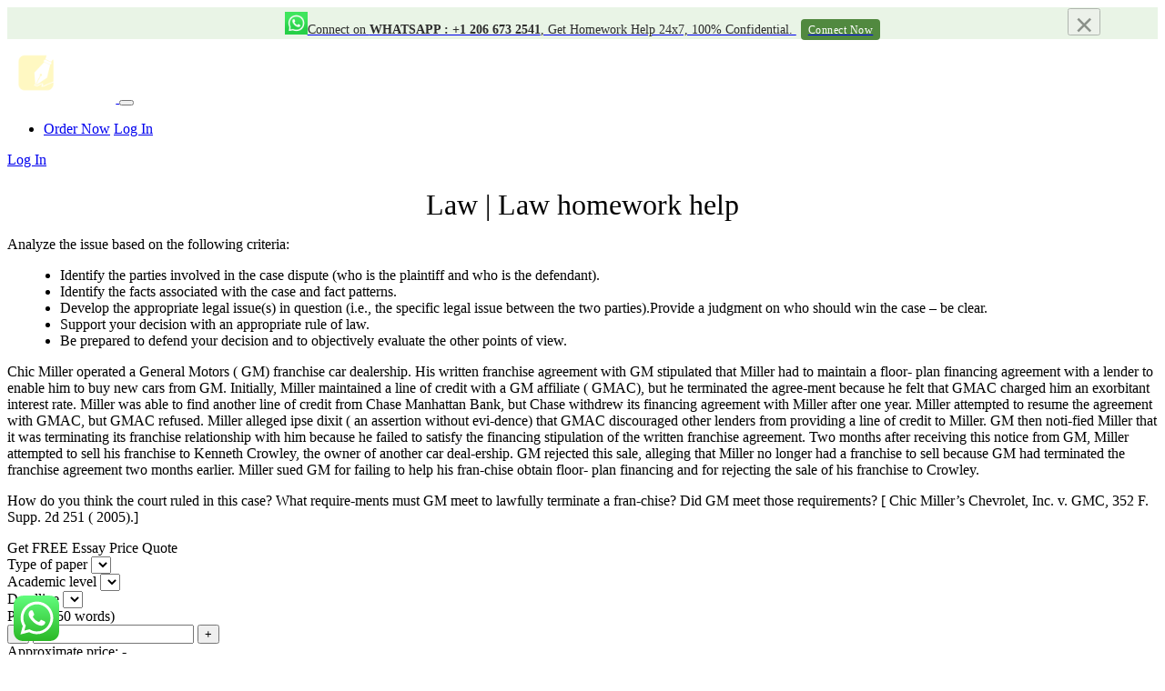

--- FILE ---
content_type: text/html; charset=UTF-8
request_url: https://www.essay-writing.com/law-law-homework-help-8/
body_size: 13587
content:
<!DOCTYPE html>
<html lang="en-US">
<head>
    <meta charset="UTF-8">
    <meta name="viewport" content="width=device-width, initial-scale=1">
    <link rel="profile" href="http://gmpg.org/xfn/11">
	<link rel="alternate" type="application/rss+xml" title="Essay Writing RSS Feed" href="https://www.essay-writing.com/feed/" />
	<link rel="alternate" type="application/atom+xml" title="Essay Writing Atom Feed" href="https://www.essay-writing.com/feed/atom/" />
    <link rel="pingback" href="https://www.essay-writing.com/xmlrpc.php" />
    <meta name='robots' content='max-image-preview:large' />
	<style>img:is([sizes="auto" i], [sizes^="auto," i]) { contain-intrinsic-size: 3000px 1500px }</style>
	<script type="text/javascript">
/* <![CDATA[ */
window._wpemojiSettings = {"baseUrl":"https:\/\/s.w.org\/images\/core\/emoji\/16.0.1\/72x72\/","ext":".png","svgUrl":"https:\/\/s.w.org\/images\/core\/emoji\/16.0.1\/svg\/","svgExt":".svg","source":{"concatemoji":"https:\/\/www.essay-writing.com\/wp-includes\/js\/wp-emoji-release.min.js?ver=6.8.3"}};
/*! This file is auto-generated */
!function(s,n){var o,i,e;function c(e){try{var t={supportTests:e,timestamp:(new Date).valueOf()};sessionStorage.setItem(o,JSON.stringify(t))}catch(e){}}function p(e,t,n){e.clearRect(0,0,e.canvas.width,e.canvas.height),e.fillText(t,0,0);var t=new Uint32Array(e.getImageData(0,0,e.canvas.width,e.canvas.height).data),a=(e.clearRect(0,0,e.canvas.width,e.canvas.height),e.fillText(n,0,0),new Uint32Array(e.getImageData(0,0,e.canvas.width,e.canvas.height).data));return t.every(function(e,t){return e===a[t]})}function u(e,t){e.clearRect(0,0,e.canvas.width,e.canvas.height),e.fillText(t,0,0);for(var n=e.getImageData(16,16,1,1),a=0;a<n.data.length;a++)if(0!==n.data[a])return!1;return!0}function f(e,t,n,a){switch(t){case"flag":return n(e,"\ud83c\udff3\ufe0f\u200d\u26a7\ufe0f","\ud83c\udff3\ufe0f\u200b\u26a7\ufe0f")?!1:!n(e,"\ud83c\udde8\ud83c\uddf6","\ud83c\udde8\u200b\ud83c\uddf6")&&!n(e,"\ud83c\udff4\udb40\udc67\udb40\udc62\udb40\udc65\udb40\udc6e\udb40\udc67\udb40\udc7f","\ud83c\udff4\u200b\udb40\udc67\u200b\udb40\udc62\u200b\udb40\udc65\u200b\udb40\udc6e\u200b\udb40\udc67\u200b\udb40\udc7f");case"emoji":return!a(e,"\ud83e\udedf")}return!1}function g(e,t,n,a){var r="undefined"!=typeof WorkerGlobalScope&&self instanceof WorkerGlobalScope?new OffscreenCanvas(300,150):s.createElement("canvas"),o=r.getContext("2d",{willReadFrequently:!0}),i=(o.textBaseline="top",o.font="600 32px Arial",{});return e.forEach(function(e){i[e]=t(o,e,n,a)}),i}function t(e){var t=s.createElement("script");t.src=e,t.defer=!0,s.head.appendChild(t)}"undefined"!=typeof Promise&&(o="wpEmojiSettingsSupports",i=["flag","emoji"],n.supports={everything:!0,everythingExceptFlag:!0},e=new Promise(function(e){s.addEventListener("DOMContentLoaded",e,{once:!0})}),new Promise(function(t){var n=function(){try{var e=JSON.parse(sessionStorage.getItem(o));if("object"==typeof e&&"number"==typeof e.timestamp&&(new Date).valueOf()<e.timestamp+604800&&"object"==typeof e.supportTests)return e.supportTests}catch(e){}return null}();if(!n){if("undefined"!=typeof Worker&&"undefined"!=typeof OffscreenCanvas&&"undefined"!=typeof URL&&URL.createObjectURL&&"undefined"!=typeof Blob)try{var e="postMessage("+g.toString()+"("+[JSON.stringify(i),f.toString(),p.toString(),u.toString()].join(",")+"));",a=new Blob([e],{type:"text/javascript"}),r=new Worker(URL.createObjectURL(a),{name:"wpTestEmojiSupports"});return void(r.onmessage=function(e){c(n=e.data),r.terminate(),t(n)})}catch(e){}c(n=g(i,f,p,u))}t(n)}).then(function(e){for(var t in e)n.supports[t]=e[t],n.supports.everything=n.supports.everything&&n.supports[t],"flag"!==t&&(n.supports.everythingExceptFlag=n.supports.everythingExceptFlag&&n.supports[t]);n.supports.everythingExceptFlag=n.supports.everythingExceptFlag&&!n.supports.flag,n.DOMReady=!1,n.readyCallback=function(){n.DOMReady=!0}}).then(function(){return e}).then(function(){var e;n.supports.everything||(n.readyCallback(),(e=n.source||{}).concatemoji?t(e.concatemoji):e.wpemoji&&e.twemoji&&(t(e.twemoji),t(e.wpemoji)))}))}((window,document),window._wpemojiSettings);
/* ]]> */
</script>
<link rel='stylesheet' id='ht_ctc_main_css-css' href='https://www.essay-writing.com/wp-content/plugins/click-to-chat-for-whatsapp/new/inc/assets/css/main.css?ver=4.22' type='text/css' media='all' />
<style id='wp-emoji-styles-inline-css' type='text/css'>

	img.wp-smiley, img.emoji {
		display: inline !important;
		border: none !important;
		box-shadow: none !important;
		height: 1em !important;
		width: 1em !important;
		margin: 0 0.07em !important;
		vertical-align: -0.1em !important;
		background: none !important;
		padding: 0 !important;
	}
</style>
<link rel='stylesheet' id='wp-block-library-css' href='https://www.essay-writing.com/wp-includes/css/dist/block-library/style.min.css?ver=6.8.3' type='text/css' media='all' />
<style id='classic-theme-styles-inline-css' type='text/css'>
/*! This file is auto-generated */
.wp-block-button__link{color:#fff;background-color:#32373c;border-radius:9999px;box-shadow:none;text-decoration:none;padding:calc(.667em + 2px) calc(1.333em + 2px);font-size:1.125em}.wp-block-file__button{background:#32373c;color:#fff;text-decoration:none}
</style>
<style id='global-styles-inline-css' type='text/css'>
:root{--wp--preset--aspect-ratio--square: 1;--wp--preset--aspect-ratio--4-3: 4/3;--wp--preset--aspect-ratio--3-4: 3/4;--wp--preset--aspect-ratio--3-2: 3/2;--wp--preset--aspect-ratio--2-3: 2/3;--wp--preset--aspect-ratio--16-9: 16/9;--wp--preset--aspect-ratio--9-16: 9/16;--wp--preset--color--black: #000000;--wp--preset--color--cyan-bluish-gray: #abb8c3;--wp--preset--color--white: #ffffff;--wp--preset--color--pale-pink: #f78da7;--wp--preset--color--vivid-red: #cf2e2e;--wp--preset--color--luminous-vivid-orange: #ff6900;--wp--preset--color--luminous-vivid-amber: #fcb900;--wp--preset--color--light-green-cyan: #7bdcb5;--wp--preset--color--vivid-green-cyan: #00d084;--wp--preset--color--pale-cyan-blue: #8ed1fc;--wp--preset--color--vivid-cyan-blue: #0693e3;--wp--preset--color--vivid-purple: #9b51e0;--wp--preset--gradient--vivid-cyan-blue-to-vivid-purple: linear-gradient(135deg,rgba(6,147,227,1) 0%,rgb(155,81,224) 100%);--wp--preset--gradient--light-green-cyan-to-vivid-green-cyan: linear-gradient(135deg,rgb(122,220,180) 0%,rgb(0,208,130) 100%);--wp--preset--gradient--luminous-vivid-amber-to-luminous-vivid-orange: linear-gradient(135deg,rgba(252,185,0,1) 0%,rgba(255,105,0,1) 100%);--wp--preset--gradient--luminous-vivid-orange-to-vivid-red: linear-gradient(135deg,rgba(255,105,0,1) 0%,rgb(207,46,46) 100%);--wp--preset--gradient--very-light-gray-to-cyan-bluish-gray: linear-gradient(135deg,rgb(238,238,238) 0%,rgb(169,184,195) 100%);--wp--preset--gradient--cool-to-warm-spectrum: linear-gradient(135deg,rgb(74,234,220) 0%,rgb(151,120,209) 20%,rgb(207,42,186) 40%,rgb(238,44,130) 60%,rgb(251,105,98) 80%,rgb(254,248,76) 100%);--wp--preset--gradient--blush-light-purple: linear-gradient(135deg,rgb(255,206,236) 0%,rgb(152,150,240) 100%);--wp--preset--gradient--blush-bordeaux: linear-gradient(135deg,rgb(254,205,165) 0%,rgb(254,45,45) 50%,rgb(107,0,62) 100%);--wp--preset--gradient--luminous-dusk: linear-gradient(135deg,rgb(255,203,112) 0%,rgb(199,81,192) 50%,rgb(65,88,208) 100%);--wp--preset--gradient--pale-ocean: linear-gradient(135deg,rgb(255,245,203) 0%,rgb(182,227,212) 50%,rgb(51,167,181) 100%);--wp--preset--gradient--electric-grass: linear-gradient(135deg,rgb(202,248,128) 0%,rgb(113,206,126) 100%);--wp--preset--gradient--midnight: linear-gradient(135deg,rgb(2,3,129) 0%,rgb(40,116,252) 100%);--wp--preset--font-size--small: 13px;--wp--preset--font-size--medium: 20px;--wp--preset--font-size--large: 36px;--wp--preset--font-size--x-large: 42px;--wp--preset--spacing--20: 0.44rem;--wp--preset--spacing--30: 0.67rem;--wp--preset--spacing--40: 1rem;--wp--preset--spacing--50: 1.5rem;--wp--preset--spacing--60: 2.25rem;--wp--preset--spacing--70: 3.38rem;--wp--preset--spacing--80: 5.06rem;--wp--preset--shadow--natural: 6px 6px 9px rgba(0, 0, 0, 0.2);--wp--preset--shadow--deep: 12px 12px 50px rgba(0, 0, 0, 0.4);--wp--preset--shadow--sharp: 6px 6px 0px rgba(0, 0, 0, 0.2);--wp--preset--shadow--outlined: 6px 6px 0px -3px rgba(255, 255, 255, 1), 6px 6px rgba(0, 0, 0, 1);--wp--preset--shadow--crisp: 6px 6px 0px rgba(0, 0, 0, 1);}:where(.is-layout-flex){gap: 0.5em;}:where(.is-layout-grid){gap: 0.5em;}body .is-layout-flex{display: flex;}.is-layout-flex{flex-wrap: wrap;align-items: center;}.is-layout-flex > :is(*, div){margin: 0;}body .is-layout-grid{display: grid;}.is-layout-grid > :is(*, div){margin: 0;}:where(.wp-block-columns.is-layout-flex){gap: 2em;}:where(.wp-block-columns.is-layout-grid){gap: 2em;}:where(.wp-block-post-template.is-layout-flex){gap: 1.25em;}:where(.wp-block-post-template.is-layout-grid){gap: 1.25em;}.has-black-color{color: var(--wp--preset--color--black) !important;}.has-cyan-bluish-gray-color{color: var(--wp--preset--color--cyan-bluish-gray) !important;}.has-white-color{color: var(--wp--preset--color--white) !important;}.has-pale-pink-color{color: var(--wp--preset--color--pale-pink) !important;}.has-vivid-red-color{color: var(--wp--preset--color--vivid-red) !important;}.has-luminous-vivid-orange-color{color: var(--wp--preset--color--luminous-vivid-orange) !important;}.has-luminous-vivid-amber-color{color: var(--wp--preset--color--luminous-vivid-amber) !important;}.has-light-green-cyan-color{color: var(--wp--preset--color--light-green-cyan) !important;}.has-vivid-green-cyan-color{color: var(--wp--preset--color--vivid-green-cyan) !important;}.has-pale-cyan-blue-color{color: var(--wp--preset--color--pale-cyan-blue) !important;}.has-vivid-cyan-blue-color{color: var(--wp--preset--color--vivid-cyan-blue) !important;}.has-vivid-purple-color{color: var(--wp--preset--color--vivid-purple) !important;}.has-black-background-color{background-color: var(--wp--preset--color--black) !important;}.has-cyan-bluish-gray-background-color{background-color: var(--wp--preset--color--cyan-bluish-gray) !important;}.has-white-background-color{background-color: var(--wp--preset--color--white) !important;}.has-pale-pink-background-color{background-color: var(--wp--preset--color--pale-pink) !important;}.has-vivid-red-background-color{background-color: var(--wp--preset--color--vivid-red) !important;}.has-luminous-vivid-orange-background-color{background-color: var(--wp--preset--color--luminous-vivid-orange) !important;}.has-luminous-vivid-amber-background-color{background-color: var(--wp--preset--color--luminous-vivid-amber) !important;}.has-light-green-cyan-background-color{background-color: var(--wp--preset--color--light-green-cyan) !important;}.has-vivid-green-cyan-background-color{background-color: var(--wp--preset--color--vivid-green-cyan) !important;}.has-pale-cyan-blue-background-color{background-color: var(--wp--preset--color--pale-cyan-blue) !important;}.has-vivid-cyan-blue-background-color{background-color: var(--wp--preset--color--vivid-cyan-blue) !important;}.has-vivid-purple-background-color{background-color: var(--wp--preset--color--vivid-purple) !important;}.has-black-border-color{border-color: var(--wp--preset--color--black) !important;}.has-cyan-bluish-gray-border-color{border-color: var(--wp--preset--color--cyan-bluish-gray) !important;}.has-white-border-color{border-color: var(--wp--preset--color--white) !important;}.has-pale-pink-border-color{border-color: var(--wp--preset--color--pale-pink) !important;}.has-vivid-red-border-color{border-color: var(--wp--preset--color--vivid-red) !important;}.has-luminous-vivid-orange-border-color{border-color: var(--wp--preset--color--luminous-vivid-orange) !important;}.has-luminous-vivid-amber-border-color{border-color: var(--wp--preset--color--luminous-vivid-amber) !important;}.has-light-green-cyan-border-color{border-color: var(--wp--preset--color--light-green-cyan) !important;}.has-vivid-green-cyan-border-color{border-color: var(--wp--preset--color--vivid-green-cyan) !important;}.has-pale-cyan-blue-border-color{border-color: var(--wp--preset--color--pale-cyan-blue) !important;}.has-vivid-cyan-blue-border-color{border-color: var(--wp--preset--color--vivid-cyan-blue) !important;}.has-vivid-purple-border-color{border-color: var(--wp--preset--color--vivid-purple) !important;}.has-vivid-cyan-blue-to-vivid-purple-gradient-background{background: var(--wp--preset--gradient--vivid-cyan-blue-to-vivid-purple) !important;}.has-light-green-cyan-to-vivid-green-cyan-gradient-background{background: var(--wp--preset--gradient--light-green-cyan-to-vivid-green-cyan) !important;}.has-luminous-vivid-amber-to-luminous-vivid-orange-gradient-background{background: var(--wp--preset--gradient--luminous-vivid-amber-to-luminous-vivid-orange) !important;}.has-luminous-vivid-orange-to-vivid-red-gradient-background{background: var(--wp--preset--gradient--luminous-vivid-orange-to-vivid-red) !important;}.has-very-light-gray-to-cyan-bluish-gray-gradient-background{background: var(--wp--preset--gradient--very-light-gray-to-cyan-bluish-gray) !important;}.has-cool-to-warm-spectrum-gradient-background{background: var(--wp--preset--gradient--cool-to-warm-spectrum) !important;}.has-blush-light-purple-gradient-background{background: var(--wp--preset--gradient--blush-light-purple) !important;}.has-blush-bordeaux-gradient-background{background: var(--wp--preset--gradient--blush-bordeaux) !important;}.has-luminous-dusk-gradient-background{background: var(--wp--preset--gradient--luminous-dusk) !important;}.has-pale-ocean-gradient-background{background: var(--wp--preset--gradient--pale-ocean) !important;}.has-electric-grass-gradient-background{background: var(--wp--preset--gradient--electric-grass) !important;}.has-midnight-gradient-background{background: var(--wp--preset--gradient--midnight) !important;}.has-small-font-size{font-size: var(--wp--preset--font-size--small) !important;}.has-medium-font-size{font-size: var(--wp--preset--font-size--medium) !important;}.has-large-font-size{font-size: var(--wp--preset--font-size--large) !important;}.has-x-large-font-size{font-size: var(--wp--preset--font-size--x-large) !important;}
:where(.wp-block-post-template.is-layout-flex){gap: 1.25em;}:where(.wp-block-post-template.is-layout-grid){gap: 1.25em;}
:where(.wp-block-columns.is-layout-flex){gap: 2em;}:where(.wp-block-columns.is-layout-grid){gap: 2em;}
:root :where(.wp-block-pullquote){font-size: 1.5em;line-height: 1.6;}
</style>
<link rel='stylesheet' id='plagiarismchecker_css-css' href='https://www.essay-writing.com/wp-content/plugins/proxim-plagiarismchecker/css/application.css?ver=6.8.3' type='text/css' media='all' />
<script type="text/javascript" src="https://www.essay-writing.com/wp-includes/js/jquery/jquery.min.js?ver=3.7.1" id="jquery-core-js"></script>
<script type="text/javascript" src="https://www.essay-writing.com/wp-includes/js/jquery/jquery-migrate.min.js?ver=3.4.1" id="jquery-migrate-js"></script>
<link rel="https://api.w.org/" href="https://www.essay-writing.com/wp-json/" /><link rel="alternate" title="JSON" type="application/json" href="https://www.essay-writing.com/wp-json/wp/v2/posts/83173" /><link rel="EditURI" type="application/rsd+xml" title="RSD" href="https://www.essay-writing.com/xmlrpc.php?rsd" />
<meta name="generator" content="WordPress 6.8.3" />
<link rel="canonical" href="https://www.essay-writing.com/law-law-homework-help-8/" />
<link rel='shortlink' href='https://www.essay-writing.com/?p=83173' />
<link rel="alternate" title="oEmbed (JSON)" type="application/json+oembed" href="https://www.essay-writing.com/wp-json/oembed/1.0/embed?url=https%3A%2F%2Fwww.essay-writing.com%2Flaw-law-homework-help-8%2F" />
<link rel="alternate" title="oEmbed (XML)" type="text/xml+oembed" href="https://www.essay-writing.com/wp-json/oembed/1.0/embed?url=https%3A%2F%2Fwww.essay-writing.com%2Flaw-law-homework-help-8%2F&#038;format=xml" />
<link rel="icon" href="https://www.essay-writing.com/wp-content/uploads/2021/05/cropped-Essay-Writing-32x32.png" sizes="32x32" />
<link rel="icon" href="https://www.essay-writing.com/wp-content/uploads/2021/05/cropped-Essay-Writing-192x192.png" sizes="192x192" />
<link rel="apple-touch-icon" href="https://www.essay-writing.com/wp-content/uploads/2021/05/cropped-Essay-Writing-180x180.png" />
<meta name="msapplication-TileImage" content="https://www.essay-writing.com/wp-content/uploads/2021/05/cropped-Essay-Writing-270x270.png" />
		<style type="text/css" id="wp-custom-css">
			.navbar-brand {
	max-width: 120px !important;
}

.local-text ul, .local-text ol {
    margin-left: 18px;
}
.local-text ul li {
    list-style: disc;
}
.local-text ol li {
    list-style: decimal;
}
.local-text p strong {
    display: inline !important;
}
.tablepress tbody td {
  font-size: 16px;
  color: #505050;
}
.h1, .h2, h1, h2 {
    margin-bottom: 0.5rem;
    font-family: inherit;
    font-weight: 500;
    line-height: 1.2;
    color: inherit;
    text-align: center;
}
/* h3, h4, h5, h6 */
/* .h3, .h4, .h5, .h6, */		</style>
		    
	
<!-- Google tag (gtag.js) -->
<script async src="https://www.googletagmanager.com/gtag/js?id=G-TBRK9PF367"></script>
<script>
  window.dataLayer = window.dataLayer || [];
  function gtag(){dataLayer.push(arguments);}
  gtag('js', new Date());

  gtag('config', 'G-TBRK9PF367');
</script>
	
	
	<script type="text/javascript">
    (function(c,l,a,r,i,t,y){
        c[a]=c[a]||function(){(c[a].q=c[a].q||[]).push(arguments)};
        t=l.createElement(r);t.async=1;t.src="https://www.clarity.ms/tag/"+i;
        y=l.getElementsByTagName(r)[0];y.parentNode.insertBefore(t,y);
    })(window, document, "clarity", "script", "du5lyulvtc");
</script>
	
	
	<!--Start of Tawk.to Script-->
<script type="text/javascript">
var Tawk_API=Tawk_API||{}, Tawk_LoadStart=new Date();
(function(){
var s1=document.createElement("script"),s0=document.getElementsByTagName("script")[0];
s1.async=true;
s1.src='https://embed.tawk.to/60c0d99b7f4b000ac036b04e/1f7ol42mo';
s1.charset='UTF-8';
s1.setAttribute('crossorigin','*');
s0.parentNode.insertBefore(s1,s0);
})();
</script>
<!--End of Tawk.to Script-->
	
	
	
	<script type="application/ld+json">
{
 "@context" : "http://schema.org",
 "@type" : "SoftwareApplication",
 "name" : "Essay Writing: Write My Essay | Homework Help| No #1 in USA",
 "description": "Essay Writing Service: Write My Essay and best homework helper website. Hire trusted assignment helpers and paper writers online cheap. No 1 in USA",
 "image" : "https://www.essay-writing.com/wp-content/uploads/2021/11/Get-help-to-write-essays.jpg",
 "url" : "https://www.essay-writing.com/",
 "author" : {
   "@type" : "Person",
   "name" : "Professor"
 },
 "datePublished" : "2002-3-01", "inLanguage": "en",
 "applicationCategory" : "Software",
 "downloadUrl" : "https://www.essay-writing.com/help-me-with-my-homework/",
 "operatingSystem" : "Server",
 "screenshot" :["https://www.essay-writing.com/wp-content/uploads/2022/04/Best-Essay-Writing-Service.jpg"],
"softwareVersion" : "1.0.12",
    "aggregateRating" :
 { "@type" : "AggregateRating",
 "ratingValue" : "9.7",
 "bestRating" : "10",
 "worstRating" : "1",
 "ratingCount" : "3452" },
 "offers":
   {"@type": "Offer",
   "price": "0.00",
   "priceCurrency": "USD",
   "url": "https://www.essay-writing.com/"
 }
}
</script>
	
	
	
	
</head>

<body class="wp-singular post-template-default single single-post postid-83173 single-format-standard wp-theme-morningstar">


	
	
	
<style>
div.offerstrip{padding-top:2px;}div.offerstrip button.close{font-size:32px;}.offer-strip-wrap{width:100%;border-top:1px solid #d1ecf1}.offer-strip{display:flex;align-items:center;justify-content:center;height:32px}.offer-strip-wrap .offer-strip .money{width:110px}.offer-strip-wrap .offer-strip .bonus{font-size:18px;color:#3f6c71;font-weight:500;font-style:italic;margin-left:8px}.offer-strip-wrap .offer-strip .bonus span{color:#373737;font-size:18px}.offer-strip-wrap .offer-strip .cash-back-wrap{display:flex;height:39px;flex-wrap:wrap;flex-direction:column;width:80px;justify-content:center;align-items:flex-start;margin-left:5px}.offer-strip-wrap .offer-strip .cash-back-wrap .five{font-size:30px;color:#3f6c71;font-weight:500;font-style:italic;margin-right:4px}.offer-strip-wrap .offer-strip .cash-back-wrap .persent{color:#373737;font-size:16px;height:15px;font-weight:500}.offer-strip-wrap .offer-strip .cash-back-wrap .cashback{color:#373737;font-size:12px;font-weight:500}.offer-strip-wrap .offer-strip .notification{height:13px;display:flex;align-self:flex-end}.offer-strip-wrap .offer-strip .notification img{height:10px;cursor:pointer}.offer-strip-wrap .offer-strip .text-cta-wrap{}.offer-strip-wrap .offer-strip .text-cta-wrap a.cta{font-size:14px;color:#2b8f0c;text-decoration:underline;font-weight:500;margin-left:6px}.offer-strip-wrap .offer-strip .text-cta-wrap a:hover.cta{text-decoration:none}div.offerstrip button.close{font-size:35px;padding-top:0;font-weight:400}@media (max-width:767px){.offer-strip{height:35px;flex-direction: column;}.offer-strip-wrap .offer-strip .bonus{font-size:12px;margin-left:0}.offer-strip-wrap .offer-strip .cash-back-wrap{display:flex;height:19px;flex-wrap:nowrap;flex-direction:unset;width:auto;justify-content:center;align-items:flex-start;margin-left:4px}.offer-strip-wrap .offer-strip .text-cta-wrap{height:20px;display:flex;flex-wrap:wrap;flex-direction:column}.offer-strip-wrap .offer-strip .text-cta-wrap a.cta{font-size:11px;margin-left:3px}.offer-strip-wrap .offer-strip .cash-back-wrap .five{font-size:12px}.offer-strip-wrap .offer-strip .cash-back-wrap .persent{font-size:12px;margin-right:2px}.offer-strip-wrap .offer-strip .cash-back-wrap .cashback{font-size:12px}.money{display:none}.offer-strip-wrap .offer-strip .bonus span{font-size:12px}.offer-strip-wrap .offer-strip .notification{height:17px;margin-left:4px}div.offerstrip button.close{font-size:16px;padding-top:5px;font-weight:700}}
@media (max-width:320px){
.padd-L-R{padding-left:0px;padding-right:0px;}.offer-strip-wrap .offer-strip .bonus{font-size:11px;}.offer-strip-wrap .offer-strip .cash-back-wrap .cashback{
font-size:11px;}
.offer-strip-wrap .offer-strip .text-cta-wrap a.cta {font-size: 10px;}div.offerstrip button.close {

    font-size: 9px;
    padding-top: 8px;
    font-weight: 700;

}}
.menu-main-container .headerMenu li.orange-link {
              margin-bottom:2px;
            }
</style>
<style>
    /* online course strip css start */
    .offer_strip_nwe {
        background:#e9f4e6;
        padding: 0px 0px;
        min-height: 35px;
        display: flex;
        flex-flow: row wrap;
        position: relative;
        justify-content: center;
        align-items: center;
        border-radius: 0px;
        border: 0px;
        margin-bottom: 0px;
      }
        /* .offer_strip_nwe:before, .offer_strip_nwe:after{
          background-image: url('https://cdn1.myassignmenthelp.com/lazyload-assets/2022/stripBg.svg');
          background-repeat: no-repeat;
          width: 57px;
          content:"";
          pointer-events: none;
          left:0;
          top:0;
          position: absolute;
          bottom: 0;
          z-index: 1;


        } */

        .offer_strip_nwe:after{
          right:0;
          left:inherit;
          transform: rotate(180deg);
        }
      .offer_strip_nwe .offr_strp {
          display: flex;
          flex-flow: row wrap;
          position: relative;
          justify-content: center;
          align-items: center;
      }
      .offer_strip_nwe .offr_strp:hover {
        text-decoration:none;
      }
      .offer_strip_nwe .offr_strp p {
          margin-bottom: 0px;
          text-align: center;
          font-size: 14px;
          color: #2c2c2c;
      }      
      .offer_strip_nwe .offr_strp p strong{
        text-transform: uppercase;
      }
      .offer_strip_nwe button.close {
          position: absolute;
          top: 45%;
          transform: translateY(-50%);
          -moz-transform: translateY(-50%);
          -webkit-transform: translateY(-50%);
          right: 5%;
          font-size: 35px;
          font-weight: 300;
          display: inline-block;
          height: 30px;
          line-height: 30px;
          color:#2c2c2c;
          opacity: 0.5;
      }      
      .offer_strip_nwe button.close:hover{
        opacity: 1;
      }  
      .offer_strip_nwe .offr_strp .crs_btn {
          color: #fff;
          font-weight: 500;
          font-size: 12px;
          margin-left: 5px;
          position: relative;
          padding-bottom: 1px;
          letter-spacing: 0.5px;
          text-decoration: none;
          background-color: #51893f;
          border-radius: 4px;
          padding:4.5px 8px;
      }
      .offer_strip_nwe .offr_strp .crs_btn:hover{
        opacity: 0.7;
      }
      .offer_strip_nwe .ribbon1{
        width: 32px;
        padding: 0px 0;
        position: relative;
        top: -9px;
        margin-right: 20px;
        font-size: 12px;
        text-transform: uppercase;
        color: #fff;
        font-weight: 400;
        text-align: center;
        border-top-left-radius: 0;
        background:transparent linear-gradient(180deg, #B61010 0%, #E43F3F 100%) 0% 0% no-repeat padding-box;
      }
      @media (min-width:768px) and (max-width:991px){
        .offer_strip_nwe .ribbon1{
          margin-right: 5px;
        }
      }
      .offer_strip_nwe .badge{
        background-color: #E43F3F;
        color:#fff;
        border-radius: 4px;
        font-size: 13px;
        display: inline-block;
        margin-right: 5px;
        padding:3px 7px;
      }
      @media (min-width:768px){
        .offer_strip_nwe .badge{
          display: none;
        }
      }
      .offer_strip_nwe .ribbon1:after{
        content: "";
        position: absolute;
        height: 0;
        width: 0;
        bottom: -6px;
        left: 0;
        border-left: 16px solid #E43F3F;
        border-right: 16px solid #E43F3F;
        border-bottom: 6px solid transparent;

      }
      .offer_strip_nwe .ribbon1:before{
        content: "";
        position: absolute;
        height: 0;
        width: 0;
        bottom: -9.5px;
        left: 0;
        border-left: 16px solid #00000029;
        border-right: 16px solid #00000029;
        border-bottom: 8px solid transparent;

      }
      @media (max-width:767px){
        .offer_strip_nwe{
          padding: 2px 0px;
        }
          .offer_strip_nwe:before, .offer_strip_nwe:after{
            display:none;
          }
        
            .offer_strip_nwe .offr_strp p {
              font-size: 12px;
              /* display: flex; */
              justify-content: center;
              flex-flow: row wrap;
              align-items: center;
            }
            .offer_strip_nwe button.close{
              top: 3px;
              transform: none;
              right: 5px;
              
            }
            .offer_strip_nwe .offr_strp .crs_btn{
              font-size: 12px;
              margin-top: 5px;
              margin-left: 0;
              background-color:transparent;
              color:#dd6e02;
              text-decoration:underline;
              padding:0;
            }
            .offer_strip_nwe .ribbon1{
              position: absolute;
              left: -15px;
              top:-3px;
            }
            .offer_strip_nwe .offr_strp {
              padding:0 15px;
            }
      }
      @media (max-width: 767px) {
        .offer_strip_nwe.alert .container {
            padding: 0px 22px 0px 10px;
        }
        .offer_strip_nwe .offr_strp {
            padding: 3px 0px;
        }
            
        .offer_strip_nwe button.close {
            line-height: 20px;
            height: 20px;
            top: 1px;
            right:2px;
        }
        .offer_strip_nwe button.close span {
            display: inline-block;
            line-height: 20px;
        }
        .offer_strip_nwe .offr_strp {
            align-items:center;
        }
        .offer_strip_nwe .offr_strp > p {
            display: inline-flex;
            width: calc(100% - 30px);
            font-size: 11px;
        }
        .offer_strip_nwe .offr_strp > p > span {
            text-align: left;
        }
        .offer_strip_nwe .offr_strp > p > span div {
          font-size: 11px;
        }
        .offer_strip_nwe .offr_strp > img {
            width: 25px;
            margin-right: 5px !important;
        }
      }
      /* online course strip css end */
  </style>
<div class="offer_strip_nwe alert">
<div class="container">
<button type="button" class="close" data-dismiss="alert" aria-label="Close">
<span aria-hidden="true">×</span>
</button>
<a href="https://api.whatsapp.com/send?phone=12066732541&amp;text=Hi%2C" id="whatsapp_topstrip" class="offr_strp" target="_blank">

<img src="https://www.essay-writing.com/wp-content/uploads/2022/09/WhatsApp-Homework-Help.png" width="25" height="25" class="mr-2" alt="whatsapp" />
<p><span>Connect on <strong>Whatsapp : +1 206 673 2541</strong>, Get Homework Help 24x7, 100% Confidential. <span class="crs_btn">Connect Now</span>
</span> </p>
</a>
</div>
</div>
</div>
</div>	
	
	
	
	
	
	
	
	
<nav id="navbar" class="navbar navbar-expand-lg navbar-dark bg-dark-nav">
    <div class="container">
        <a class="navbar-brand" href="/">
            <img src="https://www.essay-writing.com/wp-content/uploads/2023/06/essaywriting-logo.png" height="70" alt="Essay Writing Logo">
        </a>

        <button class="navbar-toggler" type="button" data-toggle="collapse" data-target="#navbarNavDropdown" aria-controls="navbarNavDropdown" aria-expanded="false" aria-label="Toggle navigation">
            <span class="navbar-toggler-span"></span>
            <span class="navbar-toggler-span"></span>
            <span class="navbar-toggler-span"></span>
        </button>
        <div class="desktop-nav">
            
            <ul class="navbar-nav">
                                <li class="nav-item nav-right-buttons">
                    <a href="/order" class="btn btn-default">Order Now</a>
                    <a href="/dashboard/authorization" class="btn btn-default login-button">Log In</a>
                </li>
            </ul>
            
        </div>
    </div>
    <div class="mobile-nav collapse navbar-collapse" id="navbarNavDropdown">
        <a href="/dashboard/authorization" class="btn btn-default white-blue-border-button mob-menu-button">Log In</a>
            </div>
</nav><div class="container testimonials-page local-samples-page pt-5">

    <div class="local-blog-wrapper">
        <div class="row">
            <div class="col-lg-8 m-auto">
                <h1 class="local-samples-h1">Law | Law homework help</h1>
                <div class="local-text normal-blue clearfix">
                    <div class="wysiwyg">
                            
                        <p>Analyze the issue based on the following criteria:</p>
<ul>
<li>Identify the parties involved in the case dispute (who is the plaintiff and who is the defendant).</li>
<li>Identify the facts associated with the case and fact patterns.</li>
<li>Develop the appropriate legal issue(s) in question (i.e., the specific legal issue between the two parties).Provide a judgment on who should win the case &#8211; be clear.</li>
<li>Support your decision with an appropriate rule of law.</li>
<li>Be prepared to defend your decision and to objectively evaluate the other points of view.</li>
</ul>
<p>Chic Miller operated a General Motors ( GM) franchise car dealership. His written franchise agreement with GM stipulated that Miller had to maintain a floor- plan financing agreement with a lender to enable him to buy new cars from GM. Initially, Miller maintained a line of credit with a GM affiliate ( GMAC), but he terminated the agree-ment because he felt that GMAC charged him an exorbitant interest rate. Miller was able to find another line of credit from Chase Manhattan Bank, but Chase withdrew its financing agreement with Miller after one year. Miller attempted to resume the agreement with GMAC, but GMAC refused. Miller alleged ipse dixit ( an assertion without evi-dence) that GMAC discouraged other lenders from providing a line of credit to Miller. GM then noti-fied Miller that it was terminating its franchise relationship with him because he failed to satisfy the financing stipulation of the written franchise agreement. Two months after receiving this notice from GM, Miller attempted to sell his franchise to Kenneth Crowley, the owner of another car deal-ership. GM rejected this sale, alleging that Miller no longer had a franchise to sell because GM had terminated the franchise agreement two months earlier. Miller sued GM for failing to help his fran-chise obtain floor- plan financing and for rejecting the sale of his franchise to Crowley.</p>
<p>How do you think the court ruled in this case? What require-ments must GM meet to lawfully terminate a fran-chise? Did GM meet those requirements? [ Chic Miller’s Chevrolet, Inc. v. GMC, 352 F. Supp. 2d 251 ( 2005).]</p>
                    </div>
                </div>
            </div>

            <div class="col-lg-4">
                <div id="scroll-top">
                    <div class="calc-short" data-calc-short>
    <form name="uvocalculator" class="Calc" method="get" action="/" data-calculator-form>
        <div class="Calc__header">Get FREE Essay Price Quote</div>
        <div class="Calc__row">
            <label class="Calc__label" for="paperTypeId">
                <span class="Calc__label-item">Type of paper</span>
                <span class="Calc__select">
                    <select name="paperTypeId" data-academic-level-select=""></select>
                </span>
            </label>
        </div>
        <div class="Calc__row">
            <label class="Calc__label" for="academicLevelId">
                <span class="Calc__label-item">Academic level</span>
                <span class="Calc__select">
                    <select name="academicLevelId" data-academic-level-select-mobile=""></select>
                </span>
            </label>
        </div>
        <div class="Calc__group">
            <div class="Calc__cell">
                <label class="Calc__label" for="deadlineId">
                    <span class="Calc__label-item">Deadline</span>
                    <span class="Calc__select">
                        <select name="deadlineId" arial-label="List of deadline" data-deadline-static=""></select>
                     </span>
                </label>
            </div>
            <div class="Calc__cell" data-tariff-control>
                <div class="Calc__label">
                    <span class="Calc__label-item">Pages <span class="Calc__label-item-words">(<span data-words-qty>550 words</span>)</span>
                    </span>
                    <div class="uvocalc--pages__buttons">
                        <button type="button" title="Decrease" data-minus-button="" class="sfrom-select-pages" id="-page"><span>−</span></button>
                        <input name="pages" value="2" data-pages-input="" type="text">
                        <button type="button" title="Increase" data-plus-button="" class="sfrom-select-pages" id="+page"><span>+</span></button>
                    </div>
                </div>
            </div>
        </div>
        <div class="Calc__row Calc__total">Approximate price: <span data-total-price>-</span></div>
        <div class="Calc__row Calc__submit">
            <input type="submit" class="sform-submit" value="Continue to order" id="continue-to-order" data-submit-button>
        </div>
    </form>
</div>                </div>
            </div>
            
        </div>
    </div>

</div>



<footer itemscope="" itemtype="http://schema.org/WPFooter">
    <div class="container">
        <div class="bottom-footer">
            <div class="row">
                <div class="col-lg-3 bottom-footer-left">
                    <img class="footer-img" src="https://www.essay-writing.com/wp-content/uploads/2023/06/essaywriting-logo.png" height="80" alt="">
					<br/>
					<a href="//www.dmca.com/Protection/Status.aspx?ID=3b3597ec-cc72-45c3-91de-1ca43a705318" title="DMCA.com Protection Status" class="dmca-badge"> <img src ="https://images.dmca.com/Badges/dmca_protected_sml_120m.png?ID=3b3597ec-cc72-45c3-91de-1ca43a705318"  alt="DMCA.com Protection Status" /></a>  <script src="https://images.dmca.com/Badges/DMCABadgeHelper.min.js"> </script>
					
					<script type="text/javascript"> //<![CDATA[
  var tlJsHost = ((window.location.protocol == "https:") ? "https://secure.trust-provider.com/" : "http://www.trustlogo.com/");
  document.write(unescape("%3Cscript src='" + tlJsHost + "trustlogo/javascript/trustlogo.js' type='text/javascript'%3E%3C/script%3E"));
//]]></script>
<script language="JavaScript" type="text/javascript">
  TrustLogo("https://www.positivessl.com/images/seals/positivessl_trust_seal_sm_124x32.png", "POSDV", "none");
</script>
					
					
                </div>
                <div class="col-lg-2">
                    <p class="bottom-footer-headers">Main Links</p>
                                    </div>
                <div class="col-lg-2">
                    <p class="bottom-footer-headers">Resources</p>
                                    </div>
                <div class="col-lg-2">
                    <p class="bottom-footer-headers">Terms</p>
                                    </div>
                <div class="col-lg-3">
                    <p class="bottom-footer-headers">Contact us</p>
                                            <a class="footer-tel" href="tel:+1 (206) 673 2541">+1 (206) 673 2541</a>
                    
                                            <a class="footer-email" href="mailto:support@essay-writing.com">support@essay-writing.com</a>
                    
                    <p class="bottom-footer-headers">Payment methods</p>
                    <img src="https://www.essay-writing.com/wp-content/themes/morningstar/images/cards2.png" alt="">
                </div>
            </div>
        </div>
        <a href="#navbar" class="to-top-button mob-none"></a>
    </div>
</footer>

<script type="speculationrules">
{"prefetch":[{"source":"document","where":{"and":[{"href_matches":"\/*"},{"not":{"href_matches":["\/wp-*.php","\/wp-admin\/*","\/wp-content\/uploads\/*","\/wp-content\/*","\/wp-content\/plugins\/*","\/wp-content\/themes\/morningstar\/*","\/*\\?(.+)"]}},{"not":{"selector_matches":"a[rel~=\"nofollow\"]"}},{"not":{"selector_matches":".no-prefetch, .no-prefetch a"}}]},"eagerness":"conservative"}]}
</script>
<!-- Click to Chat - https://holithemes.com/plugins/click-to-chat/  v4.22 -->  
            <div class="ht-ctc ht-ctc-chat ctc-analytics ctc_wp_desktop style-2  " id="ht-ctc-chat"  
                style="display: none;  position: fixed; bottom: 15px; left: 15px;"   >
                                <div class="ht_ctc_style ht_ctc_chat_style">
                <div  style="display: flex; justify-content: center; align-items: center;  " class="ctc-analytics ctc_s_2">
    <p class="ctc-analytics ctc_cta ctc_cta_stick ht-ctc-cta  ht-ctc-cta-hover " style="padding: 0px 16px; line-height: 1.6; font-size: 15px; background-color: #25D366; color: #ffffff; border-radius:10px; margin:0 10px;  display: none; order: 1; ">WhatsApp us</p>
    <svg style="pointer-events:none; display:block; height:50px; width:50px;" width="50px" height="50px" viewBox="0 0 1024 1024">
        <defs>
        <path id="htwasqicona-chat" d="M1023.941 765.153c0 5.606-.171 17.766-.508 27.159-.824 22.982-2.646 52.639-5.401 66.151-4.141 20.306-10.392 39.472-18.542 55.425-9.643 18.871-21.943 35.775-36.559 50.364-14.584 14.56-31.472 26.812-50.315 36.416-16.036 8.172-35.322 14.426-55.744 18.549-13.378 2.701-42.812 4.488-65.648 5.3-9.402.336-21.564.505-27.15.505l-504.226-.081c-5.607 0-17.765-.172-27.158-.509-22.983-.824-52.639-2.646-66.152-5.4-20.306-4.142-39.473-10.392-55.425-18.542-18.872-9.644-35.775-21.944-50.364-36.56-14.56-14.584-26.812-31.471-36.415-50.314-8.174-16.037-14.428-35.323-18.551-55.744-2.7-13.378-4.487-42.812-5.3-65.649-.334-9.401-.503-21.563-.503-27.148l.08-504.228c0-5.607.171-17.766.508-27.159.825-22.983 2.646-52.639 5.401-66.151 4.141-20.306 10.391-39.473 18.542-55.426C34.154 93.24 46.455 76.336 61.07 61.747c14.584-14.559 31.472-26.812 50.315-36.416 16.037-8.172 35.324-14.426 55.745-18.549 13.377-2.701 42.812-4.488 65.648-5.3 9.402-.335 21.565-.504 27.149-.504l504.227.081c5.608 0 17.766.171 27.159.508 22.983.825 52.638 2.646 66.152 5.401 20.305 4.141 39.472 10.391 55.425 18.542 18.871 9.643 35.774 21.944 50.363 36.559 14.559 14.584 26.812 31.471 36.415 50.315 8.174 16.037 14.428 35.323 18.551 55.744 2.7 13.378 4.486 42.812 5.3 65.649.335 9.402.504 21.564.504 27.15l-.082 504.226z"/>
        </defs>
        <linearGradient id="htwasqiconb-chat" gradientUnits="userSpaceOnUse" x1="512.001" y1=".978" x2="512.001" y2="1025.023">
            <stop offset="0" stop-color="#61fd7d"/>
            <stop offset="1" stop-color="#2bb826"/>
        </linearGradient>
        <use xlink:href="#htwasqicona-chat" overflow="visible" style="fill: url(#htwasqiconb-chat)" fill="url(#htwasqiconb-chat)"/>
        <g>
            <path style="fill: #FFFFFF;" fill="#FFF" d="M783.302 243.246c-69.329-69.387-161.529-107.619-259.763-107.658-202.402 0-367.133 164.668-367.214 367.072-.026 64.699 16.883 127.854 49.017 183.522l-52.096 190.229 194.665-51.047c53.636 29.244 114.022 44.656 175.482 44.682h.151c202.382 0 367.128-164.688 367.21-367.094.039-98.087-38.121-190.319-107.452-259.706zM523.544 808.047h-.125c-54.767-.021-108.483-14.729-155.344-42.529l-11.146-6.612-115.517 30.293 30.834-112.592-7.259-11.544c-30.552-48.579-46.688-104.729-46.664-162.379.066-168.229 136.985-305.096 305.339-305.096 81.521.031 158.154 31.811 215.779 89.482s89.342 134.332 89.312 215.859c-.066 168.243-136.984 305.118-305.209 305.118zm167.415-228.515c-9.177-4.591-54.286-26.782-62.697-29.843-8.41-3.062-14.526-4.592-20.645 4.592-6.115 9.182-23.699 29.843-29.053 35.964-5.352 6.122-10.704 6.888-19.879 2.296-9.176-4.591-38.74-14.277-73.786-45.526-27.275-24.319-45.691-54.359-51.043-63.543-5.352-9.183-.569-14.146 4.024-18.72 4.127-4.109 9.175-10.713 13.763-16.069 4.587-5.355 6.117-9.183 9.175-15.304 3.059-6.122 1.529-11.479-.765-16.07-2.293-4.591-20.644-49.739-28.29-68.104-7.447-17.886-15.013-15.466-20.645-15.747-5.346-.266-11.469-.322-17.585-.322s-16.057 2.295-24.467 11.478-32.113 31.374-32.113 76.521c0 45.147 32.877 88.764 37.465 94.885 4.588 6.122 64.699 98.771 156.741 138.502 21.892 9.45 38.982 15.094 52.308 19.322 21.98 6.979 41.982 5.995 57.793 3.634 17.628-2.633 54.284-22.189 61.932-43.615 7.646-21.427 7.646-39.791 5.352-43.617-2.294-3.826-8.41-6.122-17.585-10.714z"/>
        </g>
        </svg></div>                </div>
            </div>
                        <span class="ht_ctc_chat_data" 
                data-no_number=""
                data-settings="{&quot;number&quot;:&quot;12066732541&quot;,&quot;pre_filled&quot;:&quot;&quot;,&quot;dis_m&quot;:&quot;show&quot;,&quot;dis_d&quot;:&quot;show&quot;,&quot;css&quot;:&quot;display: none; cursor: pointer; z-index: 99999999;&quot;,&quot;pos_d&quot;:&quot;position: fixed; bottom: 15px; left: 15px;&quot;,&quot;pos_m&quot;:&quot;position: fixed; bottom: 15px; left: 15px;&quot;,&quot;schedule&quot;:&quot;no&quot;,&quot;se&quot;:150,&quot;ani&quot;:&quot;no-animation&quot;,&quot;url_target_d&quot;:&quot;_blank&quot;,&quot;ga&quot;:&quot;yes&quot;,&quot;fb&quot;:&quot;yes&quot;,&quot;g_init&quot;:&quot;default&quot;,&quot;g_an_event_name&quot;:&quot;click to chat&quot;,&quot;pixel_event_name&quot;:&quot;Click to Chat by HoliThemes&quot;}" 
            ></span>
            <script type="text/javascript" id="ht_ctc_app_js-js-extra">
/* <![CDATA[ */
var ht_ctc_chat_var = {"number":"12066732541","pre_filled":"","dis_m":"show","dis_d":"show","css":"display: none; cursor: pointer; z-index: 99999999;","pos_d":"position: fixed; bottom: 15px; left: 15px;","pos_m":"position: fixed; bottom: 15px; left: 15px;","schedule":"no","se":"150","ani":"no-animation","url_target_d":"_blank","ga":"yes","fb":"yes","g_init":"default","g_an_event_name":"click to chat","pixel_event_name":"Click to Chat by HoliThemes"};
var ht_ctc_variables = {"g_an_event_name":"click to chat","pixel_event_type":"trackCustom","pixel_event_name":"Click to Chat by HoliThemes","g_an_params":["g_an_param_1","g_an_param_2","g_an_param_3"],"g_an_param_1":{"key":"number","value":"{number}"},"g_an_param_2":{"key":"title","value":"{title}"},"g_an_param_3":{"key":"url","value":"{url}"},"pixel_params":["pixel_param_1","pixel_param_2","pixel_param_3","pixel_param_4"],"pixel_param_1":{"key":"Category","value":"Click to Chat for WhatsApp"},"pixel_param_2":{"key":"ID","value":"{number}"},"pixel_param_3":{"key":"Title","value":"{title}"},"pixel_param_4":{"key":"URL","value":"{url}"}};
/* ]]> */
</script>
<script type="text/javascript" src="https://www.essay-writing.com/wp-content/plugins/click-to-chat-for-whatsapp/new/inc/assets/js/app.js?ver=4.22" id="ht_ctc_app_js-js"></script>
<script type="text/javascript" src="https://www.essay-writing.com/wp-content/plugins/proxim-plagiarismchecker/js/runtime.js?ver=1.0.0" id="plagiarismchecker_runtime_js-js"></script>
<script type="text/javascript" src="https://www.essay-writing.com/wp-content/plugins/proxim-plagiarismchecker/js/common.js?ver=1.0.0" id="plagiarismchecker_common_js-js"></script>
<script type="text/javascript" src="https://www.essay-writing.com/wp-content/plugins/proxim-plagiarismchecker/js/tmpl.js?ver=1.0.0" id="plagiarismchecker_tmpl_js-js"></script>
<script type="text/javascript" src="https://www.essay-writing.com/wp-content/plugins/proxim-plagiarismchecker/js/application.js?ver=1.0.0" id="plagiarismchecker_js-js"></script>
<script type="text/javascript" id="plagiarismchecker_init_js-js-after">
/* <![CDATA[ */
            document.addEventListener('DOMContentLoaded', () => {
                var drop_zone_params = {};
                drop_zone_params[PlagiarismChecker.Modules.DropZone.DropZoneSettings.PARAM_URL] = 'https://www.essay-writing.com/wp-content/plugins/proxim-plagiarismchecker/check-plag.php';
                var dropZoneSettings = new PlagiarismChecker.Modules.DropZone.DropZoneSettings(drop_zone_params);
        
                var submit_params = {};
                submit_params['form_type'] = 'riggs';
                submit_params[PlagiarismChecker.Modules.Submit.SubmitSettings.PARAM_URL] = 'https://www.essay-writing.com/wp-content/plugins/proxim-plagiarismchecker/check-plag.php';
                var submitSettings = new PlagiarismChecker.Modules.Submit.SubmitSettings(submit_params);
        
                var titleSettings = new PlagiarismChecker.Modules.Title.TitleSettings({});
                var textSettings = new PlagiarismChecker.Modules.Text.TextSettings({});
        
                var main_params = {};
                main_params[PlagiarismChecker.Modules.PlagiarismChecker.PlagiarismCheckerSettings.PARAM_LOCALE_NAME] = 'en';
                var mainSettings = new PlagiarismChecker.Modules.PlagiarismChecker.PlagiarismCheckerSettings(main_params);
        
                var plagiarismChecker = new PlagiarismChecker.PlagiarismCheckerBuilder(mainSettings)
                    .addTitle(titleSettings)
                    .addDropZone(dropZoneSettings)
                    .addText(textSettings)
                    .addSubmit(submitSettings);
        
        
                plagiarismChecker.getElement().on(PlagiarismChecker.Modules.PlagiarismChecker.PlagiarismCheckerModule.PLAGIARISM_CHECKER_EVENT_SUCCESS_FORM, function (event, response)
                {
                    if (response.getPercent() >= 90) {
                        $('.js-plagchecker-is-not-plagiarism').show();
                        $('.js-top-background').addClass('hero-v2_with-spaces');
        
                    } else {
                        $('.js-plagchecker-is-plagiarism').show();
                        $('.js-top-background').addClass('hero-v2_with-spaces');
                    }
        
                    $('.js_header__wrapper').removeClass('page-header_only-logo');
                    $('.js-plagiarism-logo').attr('href', '/');
                });
        
                plagiarismChecker.getElement().on(PlagiarismChecker.Modules.PlagiarismChecker.PlagiarismCheckerModule.PLAGIARISM_CHECKER_EVENT_RESET_FORM, function (event, response)
                {
        
                    $('.js-plagchecker-is-plagiarism').hide();
                    $('.js-plagchecker-is-not-plagiarism').hide();
                    $('.js-top-background').removeClass('hero-v2_with-spaces');
        
                });
            });
        
/* ]]> */
</script>

</body>
</html>


--- FILE ---
content_type: application/javascript
request_url: https://www.essay-writing.com/wp-content/plugins/proxim-plagiarismchecker/js/application.js?ver=1.0.0
body_size: 29636
content:
(window.webpackJsonp = window.webpackJsonp || []).push([["js/Front/FrontPage/Common/PlagiarismChecker/webpack_fp_plagiarism_checker"], {
    "+my6": function(e, t) {
        var i;
        !function(e) {
            !function(e) {
                var t = function() {
                    function e(e, t) {
                        this.POPUP_COOKIE_NAME = "plagiarism_checker_progress_state",
                        this.progress_state = 0,
                        this.PLAGIARISM_CHECKER_EVENT_SUBMIT_FORM = "PLAGIARISM_CHECKER_EVENT_SUBMIT_FORM",
                        this.PLAGIARISM_CHECKER_EVENT_SUCCESS_FORM = "PLAGIARISM_CHECKER_EVENT_SUCCESS_FORM",
                        this.PLAGIARISM_CHECKER_EVENT_RESET_FORM = "PLAGIARISM_CHECKER_EVENT_RESET_FORM",
                        this.progress_state = CookieEditor.get(this.POPUP_COOKIE_NAME) || 0,
                        $(document).on(this.PLAGIARISM_CHECKER_EVENT_SUBMIT_FORM, this.onSubmitPlagiarismCheckerForm.bind(this, t.onStartChecking)),
                        $(document).on(this.PLAGIARISM_CHECKER_EVENT_SUCCESS_FORM + "  " + this.PLAGIARISM_CHECKER_EVENT_RESET_FORM, this.onSuccessPlagiarismCheckerForm.bind(this, t.onStopChecking))
                    }
                    return e.prototype.onSubmitPlagiarismCheckerForm = function(e) {
                        ++this.progress_state,
                        CookieEditor.set(this.POPUP_COOKIE_NAME, this.progress_state),
                        e(this.progress_state)
                    }
                    ,
                    e.prototype.onSuccessPlagiarismCheckerForm = function(e) {
                        e(this.progress_state)
                    }
                    ,
                    e
                }();
                e.StatePopupHandler = t
            }(e.StatePopup || (e.StatePopup = {}))
        }(i || (i = {})),
        void 0 === window.PlagiarismCheckerPage && (window.PlagiarismCheckerPage = i),
        window.PlagiarismCheckerPage.StatePopup = i.StatePopup,
        window.PlagiarismCheckerPage.StatePopup.StatePopupHandler = i.StatePopup.StatePopupHandler
    },
    "0mWQ": function(e, t, i) {
        "use strict";
        var o = i("KLA9")
          , r = i.n(o);
        window.Dropzone = r.a
    },
    "3Wu8": function(e, t) {
        var i;
        !function(e) {
            !function(e) {
                var t = function() {
                    function e(t, i, o) {
                        var r = this;
                        this.$plagiarismChecker = t,
                        this.popup_custom_text = o,
                        this.POPUP_ID = "popup_login",
                        this.PLAGIARISM_CHECKER_EVENT_SUCCESS_FORM = "PLAGIARISM_CHECKER_EVENT_SUCCESS_FORM",
                        this.PLAGIARISM_CHECKER_EVENT_FAILED_SUBMIT_FORM = "PLAGIARISM_CHECKER_EVENT_FAILED_SUBMIT_FORM",
                        this.PLAGIARISM_CHECKER_EVENT_TRIGGER_FORM_SUBMIT = "PLAGIARISM_CHECKER_EVENT_TRIGGER_FORM_SUBMIT",
                        this.onAuthSuccess = function(t) {
                            e.isLoggedIn = !0,
                            window.RefreshToken.addCallback((function() {
                                var e = new CustomEvent(r.PLAGIARISM_CHECKER_EVENT_TRIGGER_FORM_SUBMIT,{
                                    detail: r.isFileSubmit
                                });
                                document.dispatchEvent(e)
                            }
                            )).run()
                        }
                        ,
                        t && t.on(this.PLAGIARISM_CHECKER_EVENT_SUCCESS_FORM, this.onSuccessPlagiarismCheckerForm.bind(this)),
                        $(document).on(this.PLAGIARISM_CHECKER_EVENT_FAILED_SUBMIT_FORM, (function(e, t) {
                            var o = null;
                            o = void 0 === t ? e.originalEvent.detail : t,
                            r.onFailedSubmitPlagiarismCheckerForm(o.isFileSubmit, o.isRedirectAfterAuth, o.isLoginPopupDisabled, i.onOpenAuthPopup)
                        }
                        ))
                    }
                    return e.isCanPreSubmitFormChecksNumber = function() {
                        return e.getChecksCount() < e.MAX_CHECKS_NUMBER
                    }
                    ,
                    e.isCanPreSubmitFormDueToNeedLogin = function() {
                        return e.isLoggedIn
                    }
                    ,
                    e.getChecksCount = function() {
                        return parseInt(CookieEditor.get(e.COOKIE_CHECKS_NUMBER)) || 0
                    }
                    ,
                    e.prototype.onSuccessPlagiarismCheckerForm = function() {
                        var t = e.getChecksCount();
                        CookieEditor.set(e.COOKIE_CHECKS_NUMBER, ++t)
                    }
                    ,
                    e.prototype.onFailedSubmitPlagiarismCheckerForm = function(e, t, i, o) {
                        i ? window.location.href = "user/login?rejected_url=" + window.location.pathname : (this.isFileSubmit = e,
                        $(document).off("event_user_authorized_success", this.onAuthSuccess),
                        t ? PopupMaker.show(this.POPUP_ID) : ($(document).on("event_user_authorized_success", this.onAuthSuccess),
                        $(document).trigger("EVENT_LOGIN_OPEN_POPUP_NO_REDIRECT")),
                        this.addCustomTextForPopup(this.popup_custom_text),
                        o())
                    }
                    ,
                    e.prototype.addCustomTextForPopup = function(e) {
                        $("#" + this.POPUP_ID).find(".js_popup_login_custom_text").html(e)
                    }
                    ,
                    e.MAX_CHECKS_NUMBER = 2,
                    e.COOKIE_CHECKS_NUMBER = "plagiarism_checks_number",
                    e.isLoggedIn = !1,
                    e
                }();
                e.AuthPopupHandler = t
            }(e.AuthPopup || (e.AuthPopup = {}))
        }(i || (i = {})),
        void 0 === window.PlagiarismCheckerPage && (window.PlagiarismCheckerPage = i),
        window.PlagiarismCheckerPage.AuthPopup = i.AuthPopup,
        window.PlagiarismCheckerPage.AuthPopup.AuthPopupHandler = i.AuthPopup.AuthPopupHandler
    },
    KLA9: function(e, t, i) {
        var o;
        function r(e) {
            return (r = "function" == typeof Symbol && "symbol" == typeof Symbol.iterator ? function(e) {
                return typeof e
            }
            : function(e) {
                return e && "function" == typeof Symbol && e.constructor === Symbol && e !== Symbol.prototype ? "symbol" : typeof e
            }
            )(e)
        }
        !function() {
            function i(e) {
                var t = i.modules[e];
                if (!t)
                    throw new Error('failed to require "' + e + '"');
                return "exports"in t || "function" != typeof t.definition || (t.client = t.component = !0,
                t.definition.call(this, t.exports = {}, t),
                delete t.definition),
                t.exports
            }
            i.modules = {},
            i.register = function(e, t) {
                i.modules[e] = {
                    definition: t
                }
            }
            ,
            i.define = function(e, t) {
                i.modules[e] = {
                    exports: t
                }
            }
            ,
            i.register("component~emitter@1.1.2", (function(e, t) {
                function i(e) {
                    return e ? function(e) {
                        for (var t in i.prototype)
                            e[t] = i.prototype[t];
                        return e
                    }(e) : void 0
                }
                t.exports = i,
                i.prototype.on = i.prototype.addEventListener = function(e, t) {
                    return this._callbacks = this._callbacks || {},
                    (this._callbacks[e] = this._callbacks[e] || []).push(t),
                    this
                }
                ,
                i.prototype.once = function(e, t) {
                    function i() {
                        o.off(e, i),
                        t.apply(this, arguments)
                    }
                    var o = this;
                    return this._callbacks = this._callbacks || {},
                    i.fn = t,
                    this.on(e, i),
                    this
                }
                ,
                i.prototype.off = i.prototype.removeListener = i.prototype.removeAllListeners = i.prototype.removeEventListener = function(e, t) {
                    if (this._callbacks = this._callbacks || {},
                    0 == arguments.length)
                        return this._callbacks = {},
                        this;
                    var i = this._callbacks[e];
                    if (!i)
                        return this;
                    if (1 == arguments.length)
                        return delete this._callbacks[e],
                        this;
                    for (var o, r = 0; r < i.length; r++)
                        if ((o = i[r]) === t || o.fn === t) {
                            i.splice(r, 1);
                            break
                        }
                    return this
                }
                ,
                i.prototype.emit = function(e) {
                    this._callbacks = this._callbacks || {};
                    var t = [].slice.call(arguments, 1)
                      , i = this._callbacks[e];
                    if (i)
                        for (var o = 0, r = (i = i.slice(0)).length; r > o; ++o)
                            i[o].apply(this, t);
                    return this
                }
                ,
                i.prototype.listeners = function(e) {
                    return this._callbacks = this._callbacks || {},
                    this._callbacks[e] || []
                }
                ,
                i.prototype.hasListeners = function(e) {
                    return !!this.listeners(e).length
                }
            }
            )),
            i.register("dropzone", (function(e, t) {
                t.exports = i("dropzone/lib/dropzone.js")
            }
            )),
            i.register("dropzone/lib/dropzone.js", (function(e, t) {
                (function() {
                    var e, o, r, n, s, a, l, u, c = {}.hasOwnProperty, h = [].slice;
                    o = "undefined" != typeof Emitter && null !== Emitter ? Emitter : i("component~emitter@1.1.2"),
                    l = function() {}
                    ,
                    (e = function(e) {
                        function t(e, o) {
                            var r, n, s;
                            if (this.element = e,
                            this.version = t.version,
                            this.defaultOptions.previewTemplate = this.defaultOptions.previewTemplate.replace(/\n*/g, ""),
                            this.clickableElements = [],
                            this.listeners = [],
                            this.files = [],
                            "string" == typeof this.element && (this.element = document.querySelector(this.element)),
                            !this.element || null == this.element.nodeType)
                                throw new Error("Invalid dropzone element.");
                            if (this.element.dropzone)
                                throw new Error("Dropzone already attached.");
                            if (t.instances.push(this),
                            this.element.dropzone = this,
                            r = null != (s = t.optionsForElement(this.element)) ? s : {},
                            this.options = i({}, this.defaultOptions, r, null != o ? o : {}),
                            this.options.forceFallback || !t.isBrowserSupported())
                                return this.options.fallback.call(this);
                            if (null == this.options.url && (this.options.url = this.element.getAttribute("action")),
                            !this.options.url)
                                throw new Error("No URL provided.");
                            if (this.options.acceptedFiles && this.options.acceptedMimeTypes)
                                throw new Error("You can't provide both 'acceptedFiles' and 'acceptedMimeTypes'. 'acceptedMimeTypes' is deprecated.");
                            this.options.acceptedMimeTypes && (this.options.acceptedFiles = this.options.acceptedMimeTypes,
                            delete this.options.acceptedMimeTypes),
                            this.options.method = this.options.method.toUpperCase(),
                            (n = this.getExistingFallback()) && n.parentNode && n.parentNode.removeChild(n),
                            !1 !== this.options.previewsContainer && (this.previewsContainer = this.options.previewsContainer ? t.getElement(this.options.previewsContainer, "previewsContainer") : this.element),
                            this.options.clickable && (this.clickableElements = !0 === this.options.clickable ? [this.element] : t.getElements(this.options.clickable, "clickable")),
                            this.init()
                        }
                        var i;
                        return function(e, t) {
                            function i() {
                                this.constructor = e
                            }
                            for (var o in t)
                                c.call(t, o) && (e[o] = t[o]);
                            i.prototype = t.prototype,
                            e.prototype = new i,
                            e.__super__ = t.prototype
                        }(t, e),
                        t.prototype.events = ["drop", "dragstart", "dragend", "dragenter", "dragover", "dragleave", "addedfile", "removedfile", "thumbnail", "error", "errormultiple", "processing", "processingmultiple", "uploadprogress", "totaluploadprogress", "sending", "sendingmultiple", "success", "successmultiple", "canceled", "canceledmultiple", "complete", "completemultiple", "reset", "maxfilesexceeded", "maxfilesreached"],
                        t.prototype.defaultOptions = {
                            url: null,
                            method: "post",
                            withCredentials: !1,
                            parallelUploads: 2,
                            uploadMultiple: !1,
                            maxFilesize: 256,
                            paramName: "file",
                            createImageThumbnails: !0,
                            maxThumbnailFilesize: 10,
                            thumbnailWidth: 100,
                            thumbnailHeight: 100,
                            maxFiles: null,
                            params: {},
                            clickable: !0,
                            ignoreHiddenFiles: !0,
                            acceptedFiles: null,
                            acceptedMimeTypes: null,
                            autoProcessQueue: !0,
                            autoQueue: !0,
                            addRemoveLinks: !1,
                            previewsContainer: null,
                            dictDefaultMessage: "Drop files here to upload",
                            dictFallbackMessage: "Your browser does not support drag'n'drop file uploads.",
                            dictFallbackText: "Please use the fallback form below to upload your files like in the olden days.",
                            dictFileTooBig: "File is too big ({{filesize}}MiB). Max filesize: {{maxFilesize}}MiB.",
                            dictInvalidFileType: "You can't upload files of this type.",
                            dictResponseError: "Server responded with {{statusCode}} code.",
                            dictCancelUpload: "Cancel upload",
                            dictCancelUploadConfirmation: "Are you sure you want to cancel this upload?",
                            dictRemoveFile: "Remove file",
                            dictRemoveFileConfirmation: null,
                            dictMaxFilesExceeded: "You can not upload any more files.",
                            accept: function(e, t) {
                                return t()
                            },
                            init: function() {
                                return l
                            },
                            forceFallback: !1,
                            fallback: function() {
                                var e, i, o, r, n, s;
                                for (this.element.className = this.element.className + " dz-browser-not-supported",
                                r = 0,
                                n = (s = this.element.getElementsByTagName("div")).length; n > r; r++)
                                    e = s[r],
                                    /(^| )dz-message($| )/.test(e.className) && (i = e,
                                    e.className = "dz-message");
                                return i || (i = t.createElement('<div class="dz-message"><span></span></div>'),
                                this.element.appendChild(i)),
                                (o = i.getElementsByTagName("span")[0]) && (o.textContent = this.options.dictFallbackMessage),
                                this.element.appendChild(this.getFallbackForm())
                            },
                            resize: function(e) {
                                var t, i, o;
                                return t = {
                                    srcX: 0,
                                    srcY: 0,
                                    srcWidth: e.width,
                                    srcHeight: e.height
                                },
                                i = e.width / e.height,
                                t.optWidth = this.options.thumbnailWidth,
                                t.optHeight = this.options.thumbnailHeight,
                                null == t.optWidth && null == t.optHeight ? (t.optWidth = t.srcWidth,
                                t.optHeight = t.srcHeight) : null == t.optWidth ? t.optWidth = i * t.optHeight : null == t.optHeight && (t.optHeight = 1 / i * t.optWidth),
                                o = t.optWidth / t.optHeight,
                                e.height < t.optHeight || e.width < t.optWidth ? (t.trgHeight = t.srcHeight,
                                t.trgWidth = t.srcWidth) : i > o ? (t.srcHeight = e.height,
                                t.srcWidth = t.srcHeight * o) : (t.srcWidth = e.width,
                                t.srcHeight = t.srcWidth / o),
                                t.srcX = (e.width - t.srcWidth) / 2,
                                t.srcY = (e.height - t.srcHeight) / 2,
                                t
                            },
                            drop: function() {
                                return this.element.classList.remove("dz-drag-hover")
                            },
                            dragstart: l,
                            dragend: function() {
                                return this.element.classList.remove("dz-drag-hover")
                            },
                            dragenter: function() {
                                return this.element.classList.add("dz-drag-hover")
                            },
                            dragover: function() {
                                return this.element.classList.add("dz-drag-hover")
                            },
                            dragleave: function() {
                                return this.element.classList.remove("dz-drag-hover")
                            },
                            paste: l,
                            reset: function() {
                                return this.element.classList.remove("dz-started")
                            },
                            addedfile: function(e) {
                                var i, o, r, n, s, a, l, u, c, h, d, p;
                                if (this.element === this.previewsContainer && this.element.classList.add("dz-started"),
                                this.previewsContainer) {
                                    for (e.previewElement = t.createElement(this.options.previewTemplate.trim()),
                                    e.previewTemplate = e.previewElement,
                                    this.previewsContainer.appendChild(e.previewElement),
                                    r = 0,
                                    a = (c = e.previewElement.querySelectorAll("[data-dz-name]")).length; a > r; r++)
                                        c[r].textContent = e.name;
                                    for (n = 0,
                                    l = (h = e.previewElement.querySelectorAll("[data-dz-size]")).length; l > n; n++)
                                        h[n].innerHTML = this.filesize(e.size);
                                    for (this.options.addRemoveLinks && (e._removeLink = t.createElement('<a class="dz-remove" href="javascript:undefined;" data-dz-remove>' + this.options.dictRemoveFile + "</a>"),
                                    e.previewElement.appendChild(e._removeLink)),
                                    i = function(i) {
                                        return function(o) {
                                            return o.preventDefault(),
                                            o.stopPropagation(),
                                            e.status === t.UPLOADING ? t.confirm(i.options.dictCancelUploadConfirmation, (function() {
                                                return i.removeFile(e)
                                            }
                                            )) : i.options.dictRemoveFileConfirmation ? t.confirm(i.options.dictRemoveFileConfirmation, (function() {
                                                return i.removeFile(e)
                                            }
                                            )) : i.removeFile(e)
                                        }
                                    }(this),
                                    p = [],
                                    s = 0,
                                    u = (d = e.previewElement.querySelectorAll("[data-dz-remove]")).length; u > s; s++)
                                        o = d[s],
                                        p.push(o.addEventListener("click", i));
                                    return p
                                }
                            },
                            removedfile: function(e) {
                                var t;
                                return e.previewElement && null != (t = e.previewElement) && t.parentNode.removeChild(e.previewElement),
                                this._updateMaxFilesReachedClass()
                            },
                            thumbnail: function(e, t) {
                                var i, o, r, n, s;
                                if (e.previewElement) {
                                    for (e.previewElement.classList.remove("dz-file-preview"),
                                    e.previewElement.classList.add("dz-image-preview"),
                                    s = [],
                                    o = 0,
                                    r = (n = e.previewElement.querySelectorAll("[data-dz-thumbnail]")).length; r > o; o++)
                                        (i = n[o]).alt = e.name,
                                        s.push(i.src = t);
                                    return s
                                }
                            },
                            error: function(e, t) {
                                var i, o, r, n, s;
                                if (e.previewElement) {
                                    for (e.previewElement.classList.add("dz-error"),
                                    "String" != typeof t && t.error && (t = t.error),
                                    s = [],
                                    o = 0,
                                    r = (n = e.previewElement.querySelectorAll("[data-dz-errormessage]")).length; r > o; o++)
                                        i = n[o],
                                        s.push(i.textContent = t);
                                    return s
                                }
                            },
                            errormultiple: l,
                            processing: function(e) {
                                return e.previewElement && (e.previewElement.classList.add("dz-processing"),
                                e._removeLink) ? e._removeLink.textContent = this.options.dictCancelUpload : void 0
                            },
                            processingmultiple: l,
                            uploadprogress: function(e, t) {
                                var i, o, r, n, s;
                                if (e.previewElement) {
                                    for (s = [],
                                    o = 0,
                                    r = (n = e.previewElement.querySelectorAll("[data-dz-uploadprogress]")).length; r > o; o++)
                                        i = n[o],
                                        s.push(i.style.width = t + "%");
                                    return s
                                }
                            },
                            totaluploadprogress: l,
                            sending: l,
                            sendingmultiple: l,
                            success: function(e) {
                                return e.previewElement ? e.previewElement.classList.add("dz-success") : void 0
                            },
                            successmultiple: l,
                            canceled: function(e) {
                                return this.emit("error", e, "Upload canceled.")
                            },
                            canceledmultiple: l,
                            complete: function(e) {
                                return e._removeLink ? e._removeLink.textContent = this.options.dictRemoveFile : void 0
                            },
                            completemultiple: l,
                            maxfilesexceeded: l,
                            maxfilesreached: l,
                            previewTemplate: '<div class="dz-preview dz-file-preview">\n  <div class="dz-details">\n    <div class="dz-filename"><span data-dz-name></span></div>\n    <div class="dz-size" data-dz-size></div>\n    <img data-dz-thumbnail />\n  </div>\n  <div class="dz-progress"><span class="dz-upload" data-dz-uploadprogress></span></div>\n  <div class="dz-success-mark"><span>✔</span></div>\n  <div class="dz-error-mark"><span>✘</span></div>\n  <div class="dz-error-message"><span data-dz-errormessage></span></div>\n</div>'
                        },
                        i = function() {
                            var e, t, i, o, r, n, s;
                            for (o = arguments[0],
                            i = 2 <= arguments.length ? h.call(arguments, 1) : [],
                            n = 0,
                            s = i.length; s > n; n++)
                                for (e in t = i[n])
                                    r = t[e],
                                    o[e] = r;
                            return o
                        }
                        ,
                        t.prototype.getAcceptedFiles = function() {
                            var e, t, i, o, r;
                            for (r = [],
                            t = 0,
                            i = (o = this.files).length; i > t; t++)
                                (e = o[t]).accepted && r.push(e);
                            return r
                        }
                        ,
                        t.prototype.getRejectedFiles = function() {
                            var e, t, i, o, r;
                            for (r = [],
                            t = 0,
                            i = (o = this.files).length; i > t; t++)
                                (e = o[t]).accepted || r.push(e);
                            return r
                        }
                        ,
                        t.prototype.getFilesWithStatus = function(e) {
                            var t, i, o, r, n;
                            for (n = [],
                            i = 0,
                            o = (r = this.files).length; o > i; i++)
                                (t = r[i]).status === e && n.push(t);
                            return n
                        }
                        ,
                        t.prototype.getQueuedFiles = function() {
                            return this.getFilesWithStatus(t.QUEUED)
                        }
                        ,
                        t.prototype.getUploadingFiles = function() {
                            return this.getFilesWithStatus(t.UPLOADING)
                        }
                        ,
                        t.prototype.getActiveFiles = function() {
                            var e, i, o, r, n;
                            for (n = [],
                            i = 0,
                            o = (r = this.files).length; o > i; i++)
                                ((e = r[i]).status === t.UPLOADING || e.status === t.QUEUED) && n.push(e);
                            return n
                        }
                        ,
                        t.prototype.init = function() {
                            var e, i, o, r, n, s, a;
                            for ("form" === this.element.tagName && this.element.setAttribute("enctype", "multipart/form-data"),
                            this.element.classList.contains("dropzone") && !this.element.querySelector(".dz-message") && this.element.appendChild(t.createElement('<div class="dz-default dz-message"><span>' + this.options.dictDefaultMessage + "</span></div>")),
                            this.clickableElements.length && (o = function(e) {
                                return function() {
                                    return e.hiddenFileInput && document.body.removeChild(e.hiddenFileInput),
                                    e.hiddenFileInput = document.createElement("input"),
                                    e.hiddenFileInput.setAttribute("type", "file"),
                                    (null == e.options.maxFiles || e.options.maxFiles > 1) && e.hiddenFileInput.setAttribute("multiple", "multiple"),
                                    e.hiddenFileInput.className = "dz-hidden-input",
                                    null != e.options.acceptedFiles && e.hiddenFileInput.setAttribute("accept", e.options.acceptedFiles),
                                    e.hiddenFileInput.style.visibility = "hidden",
                                    e.hiddenFileInput.style.position = "absolute",
                                    e.hiddenFileInput.style.top = "0",
                                    e.hiddenFileInput.style.left = "0",
                                    e.hiddenFileInput.style.height = "0",
                                    e.hiddenFileInput.style.width = "0",
                                    document.body.appendChild(e.hiddenFileInput),
                                    e.hiddenFileInput.addEventListener("change", (function() {
                                        var t, i, r, n;
                                        if ((i = e.hiddenFileInput.files).length)
                                            for (r = 0,
                                            n = i.length; n > r; r++)
                                                t = i[r],
                                                e.addFile(t);
                                        return o()
                                    }
                                    ))
                                }
                            }(this))(),
                            this.URL = null != (s = window.URL) ? s : window.webkitURL,
                            r = 0,
                            n = (a = this.events).length; n > r; r++)
                                e = a[r],
                                this.on(e, this.options[e]);
                            return this.on("uploadprogress", function(e) {
                                return function() {
                                    return e.updateTotalUploadProgress()
                                }
                            }(this)),
                            this.on("removedfile", function(e) {
                                return function() {
                                    return e.updateTotalUploadProgress()
                                }
                            }(this)),
                            this.on("canceled", function(e) {
                                return function(t) {
                                    return e.emit("complete", t)
                                }
                            }(this)),
                            this.on("complete", function(e) {
                                return function() {
                                    return 0 === e.getUploadingFiles().length && 0 === e.getQueuedFiles().length ? setTimeout((function() {
                                        return e.emit("queuecomplete")
                                    }
                                    ), 0) : void 0
                                }
                            }(this)),
                            i = function(e) {
                                return e.stopPropagation(),
                                e.preventDefault ? e.preventDefault() : e.returnValue = !1
                            }
                            ,
                            this.listeners = [{
                                element: this.element,
                                events: {
                                    dragstart: function(e) {
                                        return function(t) {
                                            return e.emit("dragstart", t)
                                        }
                                    }(this),
                                    dragenter: function(e) {
                                        return function(t) {
                                            return i(t),
                                            e.emit("dragenter", t)
                                        }
                                    }(this),
                                    dragover: function(e) {
                                        return function(t) {
                                            var o;
                                            try {
                                                o = t.dataTransfer.effectAllowed
                                            } catch (e) {}
                                            return t.dataTransfer.dropEffect = "move" === o || "linkMove" === o ? "move" : "copy",
                                            i(t),
                                            e.emit("dragover", t)
                                        }
                                    }(this),
                                    dragleave: function(e) {
                                        return function(t) {
                                            return e.emit("dragleave", t)
                                        }
                                    }(this),
                                    drop: function(e) {
                                        return function(t) {
                                            return i(t),
                                            e.drop(t)
                                        }
                                    }(this),
                                    dragend: function(e) {
                                        return function(t) {
                                            return e.emit("dragend", t)
                                        }
                                    }(this)
                                }
                            }],
                            this.clickableElements.forEach(function(e) {
                                return function(i) {
                                    return e.listeners.push({
                                        element: i,
                                        events: {
                                            click: function(o) {
                                                return i !== e.element || o.target === e.element || t.elementInside(o.target, e.element.querySelector(".dz-message")) ? e.hiddenFileInput.click() : void 0
                                            }
                                        }
                                    })
                                }
                            }(this)),
                            this.enable(),
                            this.options.init.call(this)
                        }
                        ,
                        t.prototype.destroy = function() {
                            var e;
                            return this.disable(),
                            this.removeAllFiles(!0),
                            (null != (e = this.hiddenFileInput) ? e.parentNode : void 0) && (this.hiddenFileInput.parentNode.removeChild(this.hiddenFileInput),
                            this.hiddenFileInput = null),
                            delete this.element.dropzone,
                            t.instances.splice(t.instances.indexOf(this), 1)
                        }
                        ,
                        t.prototype.updateTotalUploadProgress = function() {
                            var e, t, i, o, r, n, s;
                            if (i = 0,
                            t = 0,
                            this.getActiveFiles().length) {
                                for (r = 0,
                                n = (s = this.getActiveFiles()).length; n > r; r++)
                                    i += (e = s[r]).upload.bytesSent,
                                    t += e.upload.total;
                                o = 100 * i / t
                            } else
                                o = 100;
                            return this.emit("totaluploadprogress", o, t, i)
                        }
                        ,
                        t.prototype._getParamName = function(e) {
                            return "function" == typeof this.options.paramName ? this.options.paramName(e) : this.options.paramName + (this.options.uploadMultiple ? "[" + e + "]" : "")
                        }
                        ,
                        t.prototype.getFallbackForm = function() {
                            var e, i, o, r;
                            return (e = this.getExistingFallback()) ? e : (o = '<div class="dz-fallback">',
                            this.options.dictFallbackText && (o += "<p>" + this.options.dictFallbackText + "</p>"),
                            o += '<input type="file" name="' + this._getParamName(0) + '" ' + (this.options.uploadMultiple ? 'multiple="multiple"' : void 0) + ' /><input type="submit" value="Upload!"></div>',
                            i = t.createElement(o),
                            "FORM" !== this.element.tagName ? (r = t.createElement('<form action="' + this.options.url + '" enctype="multipart/form-data" method="' + this.options.method + '"></form>')).appendChild(i) : (this.element.setAttribute("enctype", "multipart/form-data"),
                            this.element.setAttribute("method", this.options.method)),
                            null != r ? r : i)
                        }
                        ,
                        t.prototype.getExistingFallback = function() {
                            var e, t, i, o, r, n;
                            for (t = function(e) {
                                var t, i, o;
                                for (i = 0,
                                o = e.length; o > i; i++)
                                    if (t = e[i],
                                    /(^| )fallback($| )/.test(t.className))
                                        return t
                            }
                            ,
                            o = 0,
                            r = (n = ["div", "form"]).length; r > o; o++)
                                if (i = n[o],
                                e = t(this.element.getElementsByTagName(i)))
                                    return e
                        }
                        ,
                        t.prototype.setupEventListeners = function() {
                            var e, t, i, o, r, n, s;
                            for (s = [],
                            o = 0,
                            r = (n = this.listeners).length; r > o; o++)
                                e = n[o],
                                s.push(function() {
                                    var o, r;
                                    for (t in r = [],
                                    o = e.events)
                                        i = o[t],
                                        r.push(e.element.addEventListener(t, i, !1));
                                    return r
                                }());
                            return s
                        }
                        ,
                        t.prototype.removeEventListeners = function() {
                            var e, t, i, o, r, n, s;
                            for (s = [],
                            o = 0,
                            r = (n = this.listeners).length; r > o; o++)
                                e = n[o],
                                s.push(function() {
                                    var o, r;
                                    for (t in r = [],
                                    o = e.events)
                                        i = o[t],
                                        r.push(e.element.removeEventListener(t, i, !1));
                                    return r
                                }());
                            return s
                        }
                        ,
                        t.prototype.disable = function() {
                            var e, t, i, o, r;
                            for (this.clickableElements.forEach((function(e) {
                                return e.classList.remove("dz-clickable")
                            }
                            )),
                            this.removeEventListeners(),
                            r = [],
                            t = 0,
                            i = (o = this.files).length; i > t; t++)
                                e = o[t],
                                r.push(this.cancelUpload(e));
                            return r
                        }
                        ,
                        t.prototype.enable = function() {
                            return this.clickableElements.forEach((function(e) {
                                return e.classList.add("dz-clickable")
                            }
                            )),
                            this.setupEventListeners()
                        }
                        ,
                        t.prototype.filesize = function(e) {
                            var t;
                            return e >= 109951162777.6 ? (e /= 109951162777.6,
                            t = "TiB") : e >= 107374182.4 ? (e /= 107374182.4,
                            t = "GiB") : e >= 104857.6 ? (e /= 104857.6,
                            t = "MiB") : e >= 102.4 ? (e /= 102.4,
                            t = "KiB") : (e *= 10,
                            t = "b"),
                            "<strong>" + Math.round(e) / 10 + "</strong> " + t
                        }
                        ,
                        t.prototype._updateMaxFilesReachedClass = function() {
                            return null != this.options.maxFiles && this.getAcceptedFiles().length >= this.options.maxFiles ? (this.getAcceptedFiles().length === this.options.maxFiles && this.emit("maxfilesreached", this.files),
                            this.element.classList.add("dz-max-files-reached")) : this.element.classList.remove("dz-max-files-reached")
                        }
                        ,
                        t.prototype.drop = function(e) {
                            var t, i;
                            e.dataTransfer && (this.emit("drop", e),
                            (t = e.dataTransfer.files).length && ((i = e.dataTransfer.items) && i.length && null != i[0].webkitGetAsEntry ? this._addFilesFromItems(i) : this.handleFiles(t)))
                        }
                        ,
                        t.prototype.paste = function(e) {
                            var t, i;
                            if (null != (null != e && null != (i = e.clipboardData) ? i.items : void 0))
                                return this.emit("paste", e),
                                (t = e.clipboardData.items).length ? this._addFilesFromItems(t) : void 0
                        }
                        ,
                        t.prototype.handleFiles = function(e) {
                            var t, i, o, r;
                            for (r = [],
                            i = 0,
                            o = e.length; o > i; i++)
                                t = e[i],
                                r.push(this.addFile(t));
                            return r
                        }
                        ,
                        t.prototype._addFilesFromItems = function(e) {
                            var t, i, o, r, n;
                            for (n = [],
                            o = 0,
                            r = e.length; r > o; o++)
                                i = e[o],
                                n.push(null != i.webkitGetAsEntry && (t = i.webkitGetAsEntry()) ? t.isFile ? this.addFile(i.getAsFile()) : t.isDirectory ? this._addFilesFromDirectory(t, t.name) : void 0 : null != i.getAsFile && (null == i.kind || "file" === i.kind) ? this.addFile(i.getAsFile()) : void 0);
                            return n
                        }
                        ,
                        t.prototype._addFilesFromDirectory = function(e, t) {
                            var i, o;
                            return i = e.createReader(),
                            o = function(e) {
                                return function(i) {
                                    var o, r, n;
                                    for (r = 0,
                                    n = i.length; n > r; r++)
                                        (o = i[r]).isFile ? o.file((function(i) {
                                            return e.options.ignoreHiddenFiles && "." === i.name.substring(0, 1) ? void 0 : (i.fullPath = t + "/" + i.name,
                                            e.addFile(i))
                                        }
                                        )) : o.isDirectory && e._addFilesFromDirectory(o, t + "/" + o.name)
                                }
                            }(this),
                            i.readEntries(o, (function(e) {
                                return "undefined" != typeof console && null !== console && "function" == typeof console.log ? console.log(e) : void 0
                            }
                            ))
                        }
                        ,
                        t.prototype.accept = function(e, i) {
                            return e.size > 1024 * this.options.maxFilesize * 1024 ? i(this.options.dictFileTooBig.replace("{{filesize}}", Math.round(e.size / 1024 / 10.24) / 100).replace("{{maxFilesize}}", this.options.maxFilesize)) : t.isValidFile(e, this.options.acceptedFiles) ? null != this.options.maxFiles && this.getAcceptedFiles().length >= this.options.maxFiles ? (i(this.options.dictMaxFilesExceeded.replace("{{maxFiles}}", this.options.maxFiles)),
                            this.emit("maxfilesexceeded", e)) : this.options.accept.call(this, e, i) : i(this.options.dictInvalidFileType)
                        }
                        ,
                        t.prototype.addFile = function(e) {
                            return e.upload = {
                                progress: 0,
                                total: e.size,
                                bytesSent: 0
                            },
                            this.files.push(e),
                            e.status = t.ADDED,
                            this.emit("addedfile", e),
                            this._enqueueThumbnail(e),
                            this.accept(e, function(t) {
                                return function(i) {
                                    return i ? (e.accepted = !1,
                                    t._errorProcessing([e], i)) : (e.accepted = !0,
                                    t.options.autoQueue && t.enqueueFile(e)),
                                    t._updateMaxFilesReachedClass()
                                }
                            }(this))
                        }
                        ,
                        t.prototype.enqueueFiles = function(e) {
                            var t, i, o;
                            for (i = 0,
                            o = e.length; o > i; i++)
                                t = e[i],
                                this.enqueueFile(t);
                            return null
                        }
                        ,
                        t.prototype.enqueueFile = function(e) {
                            if (e.status !== t.ADDED || !0 !== e.accepted)
                                throw new Error("This file can't be queued because it has already been processed or was rejected.");
                            return e.status = t.QUEUED,
                            this.options.autoProcessQueue ? setTimeout(function(e) {
                                return function() {
                                    return e.processQueue()
                                }
                            }(this), 0) : void 0
                        }
                        ,
                        t.prototype._thumbnailQueue = [],
                        t.prototype._processingThumbnail = !1,
                        t.prototype._enqueueThumbnail = function(e) {
                            return this.options.createImageThumbnails && e.type.match(/image.*/) && e.size <= 1024 * this.options.maxThumbnailFilesize * 1024 ? (this._thumbnailQueue.push(e),
                            setTimeout(function(e) {
                                return function() {
                                    return e._processThumbnailQueue()
                                }
                            }(this), 0)) : void 0
                        }
                        ,
                        t.prototype._processThumbnailQueue = function() {
                            return this._processingThumbnail || 0 === this._thumbnailQueue.length ? void 0 : (this._processingThumbnail = !0,
                            this.createThumbnail(this._thumbnailQueue.shift(), function(e) {
                                return function() {
                                    return e._processingThumbnail = !1,
                                    e._processThumbnailQueue()
                                }
                            }(this)))
                        }
                        ,
                        t.prototype.removeFile = function(e) {
                            return e.status === t.UPLOADING && this.cancelUpload(e),
                            this.files = u(this.files, e),
                            this.emit("removedfile", e),
                            0 === this.files.length ? this.emit("reset") : void 0
                        }
                        ,
                        t.prototype.removeAllFiles = function(e) {
                            var i, o, r, n;
                            for (null == e && (e = !1),
                            o = 0,
                            r = (n = this.files.slice()).length; r > o; o++)
                                ((i = n[o]).status !== t.UPLOADING || e) && this.removeFile(i);
                            return null
                        }
                        ,
                        t.prototype.createThumbnail = function(e, t) {
                            var i;
                            return (i = new FileReader).onload = function(o) {
                                return function() {
                                    var r;
                                    return (r = document.createElement("img")).onload = function() {
                                        var i, n, s, l, u, c, h, d;
                                        return e.width = r.width,
                                        e.height = r.height,
                                        null == (s = o.options.resize.call(o, e)).trgWidth && (s.trgWidth = s.optWidth),
                                        null == s.trgHeight && (s.trgHeight = s.optHeight),
                                        n = (i = document.createElement("canvas")).getContext("2d"),
                                        i.width = s.trgWidth,
                                        i.height = s.trgHeight,
                                        a(n, r, null != (u = s.srcX) ? u : 0, null != (c = s.srcY) ? c : 0, s.srcWidth, s.srcHeight, null != (h = s.trgX) ? h : 0, null != (d = s.trgY) ? d : 0, s.trgWidth, s.trgHeight),
                                        l = i.toDataURL("image/png"),
                                        o.emit("thumbnail", e, l),
                                        null != t ? t() : void 0
                                    }
                                    ,
                                    r.src = i.result
                                }
                            }(this),
                            i.readAsDataURL(e)
                        }
                        ,
                        t.prototype.processQueue = function() {
                            var e, t, i, o;
                            if (t = this.options.parallelUploads,
                            e = i = this.getUploadingFiles().length,
                            !(i >= t) && (o = this.getQueuedFiles()).length > 0) {
                                if (this.options.uploadMultiple)
                                    return this.processFiles(o.slice(0, t - i));
                                for (; t > e; ) {
                                    if (!o.length)
                                        return;
                                    this.processFile(o.shift()),
                                    e++
                                }
                            }
                        }
                        ,
                        t.prototype.processFile = function(e) {
                            return this.processFiles([e])
                        }
                        ,
                        t.prototype.processFiles = function(e) {
                            var i, o, r;
                            for (o = 0,
                            r = e.length; r > o; o++)
                                (i = e[o]).processing = !0,
                                i.status = t.UPLOADING,
                                this.emit("processing", i);
                            return this.options.uploadMultiple && this.emit("processingmultiple", e),
                            this.uploadFiles(e)
                        }
                        ,
                        t.prototype._getFilesWithXhr = function(e) {
                            var t;
                            return function() {
                                var i, o, r, n;
                                for (n = [],
                                i = 0,
                                o = (r = this.files).length; o > i; i++)
                                    (t = r[i]).xhr === e && n.push(t);
                                return n
                            }
                            .call(this)
                        }
                        ,
                        t.prototype.cancelUpload = function(e) {
                            var i, o, r, n, s, a, l;
                            if (e.status === t.UPLOADING) {
                                for (r = 0,
                                s = (o = this._getFilesWithXhr(e.xhr)).length; s > r; r++)
                                    (i = o[r]).status = t.CANCELED;
                                for (e.xhr.abort(),
                                n = 0,
                                a = o.length; a > n; n++)
                                    i = o[n],
                                    this.emit("canceled", i);
                                this.options.uploadMultiple && this.emit("canceledmultiple", o)
                            } else
                                ((l = e.status) === t.ADDED || l === t.QUEUED) && (e.status = t.CANCELED,
                                this.emit("canceled", e),
                                this.options.uploadMultiple && this.emit("canceledmultiple", [e]));
                            return this.options.autoProcessQueue ? this.processQueue() : void 0
                        }
                        ,
                        t.prototype.uploadFile = function(e) {
                            return this.uploadFiles([e])
                        }
                        ,
                        t.prototype.uploadFiles = function(e) {
                            var o, r, n, s, a, l, u, c, h, d, p, _, m, g, E, f, C, S, A, T, P, R, M, I, v, y, L, F, k, O, x;
                            for (f = new XMLHttpRequest,
                            C = 0,
                            P = e.length; P > C; C++)
                                (o = e[C]).xhr = f;
                            for (s in f.open(this.options.method, this.options.url, !0),
                            f.withCredentials = !!this.options.withCredentials,
                            m = null,
                            n = function(t) {
                                return function() {
                                    var i, r, n;
                                    for (n = [],
                                    i = 0,
                                    r = e.length; r > i; i++)
                                        o = e[i],
                                        n.push(t._errorProcessing(e, m || t.options.dictResponseError.replace("{{statusCode}}", f.status), f));
                                    return n
                                }
                            }(this),
                            g = function(t) {
                                return function(i) {
                                    var r, n, s, a, l, u, c, h, d;
                                    if (null != i)
                                        for (n = 100 * i.loaded / i.total,
                                        s = 0,
                                        u = e.length; u > s; s++)
                                            (o = e[s]).upload = {
                                                progress: n,
                                                total: i.total,
                                                bytesSent: i.loaded
                                            };
                                    else {
                                        for (r = !0,
                                        n = 100,
                                        a = 0,
                                        c = e.length; c > a; a++)
                                            (100 !== (o = e[a]).upload.progress || o.upload.bytesSent !== o.upload.total) && (r = !1),
                                            o.upload.progress = n,
                                            o.upload.bytesSent = o.upload.total;
                                        if (r)
                                            return
                                    }
                                    for (d = [],
                                    l = 0,
                                    h = e.length; h > l; l++)
                                        o = e[l],
                                        d.push(t.emit("uploadprogress", o, n, o.upload.bytesSent));
                                    return d
                                }
                            }(this),
                            f.onload = function(i) {
                                return function(o) {
                                    var r;
                                    if (e[0].status !== t.CANCELED && 4 === f.readyState) {
                                        if (m = f.responseText,
                                        f.getResponseHeader("content-type") && ~f.getResponseHeader("content-type").indexOf("application/json"))
                                            try {
                                                m = JSON.parse(m)
                                            } catch (e) {
                                                o = e,
                                                m = "Invalid JSON response from server."
                                            }
                                        return g(),
                                        200 <= (r = f.status) && 300 > r ? i._finished(e, m, o) : n()
                                    }
                                }
                            }(this),
                            f.onerror = function() {
                                return e[0].status !== t.CANCELED ? n() : void 0
                            }
                            ,
                            (null != (y = f.upload) ? y : f).onprogress = g,
                            l = {
                                Accept: "application/json",
                                "Cache-Control": "no-cache",
                                "X-Requested-With": "XMLHttpRequest"
                            },
                            this.options.headers && i(l, this.options.headers),
                            l)
                                a = l[s],
                                f.setRequestHeader(s, a);
                            if (r = new FormData,
                            this.options.params)
                                for (p in L = this.options.params)
                                    E = L[p],
                                    r.append(p, E);
                            for (S = 0,
                            R = e.length; R > S; S++)
                                o = e[S],
                                this.emit("sending", o, f, r);
                            if (this.options.uploadMultiple && this.emit("sendingmultiple", e, f, r),
                            "FORM" === this.element.tagName)
                                for (A = 0,
                                M = (F = this.element.querySelectorAll("input, textarea, select, button")).length; M > A; A++)
                                    if (h = (c = F[A]).getAttribute("name"),
                                    d = c.getAttribute("type"),
                                    "SELECT" === c.tagName && c.hasAttribute("multiple"))
                                        for (T = 0,
                                        I = (k = c.options).length; I > T; T++)
                                            (_ = k[T]).selected && r.append(h, _.value);
                                    else
                                        (!d || "checkbox" !== (O = d.toLowerCase()) && "radio" !== O || c.checked) && r.append(h, c.value);
                            for (u = v = 0,
                            x = e.length - 1; x >= 0 ? x >= v : v >= x; u = x >= 0 ? ++v : --v)
                                r.append(this._getParamName(u), e[u], e[u].name);
                            return f.send(r)
                        }
                        ,
                        t.prototype._finished = function(e, i, o) {
                            var r, n, s;
                            for (n = 0,
                            s = e.length; s > n; n++)
                                (r = e[n]).status = t.SUCCESS,
                                this.emit("success", r, i, o),
                                this.emit("complete", r);
                            return this.options.uploadMultiple && (this.emit("successmultiple", e, i, o),
                            this.emit("completemultiple", e)),
                            this.options.autoProcessQueue ? this.processQueue() : void 0
                        }
                        ,
                        t.prototype._errorProcessing = function(e, i, o) {
                            var r, n, s;
                            for (n = 0,
                            s = e.length; s > n; n++)
                                (r = e[n]).status = t.ERROR,
                                this.emit("error", r, i, o),
                                this.emit("complete", r);
                            return this.options.uploadMultiple && (this.emit("errormultiple", e, i, o),
                            this.emit("completemultiple", e)),
                            this.options.autoProcessQueue ? this.processQueue() : void 0
                        }
                        ,
                        t
                    }(o)).version = "3.10.2",
                    e.options = {},
                    e.optionsForElement = function(t) {
                        return t.getAttribute("id") ? e.options[r(t.getAttribute("id"))] : void 0
                    }
                    ,
                    e.instances = [],
                    e.forElement = function(e) {
                        if ("string" == typeof e && (e = document.querySelector(e)),
                        null == (null != e ? e.dropzone : void 0))
                            throw new Error("No Dropzone found for given element. This is probably because you're trying to access it before Dropzone had the time to initialize. Use the `init` option to setup any additional observers on your Dropzone.");
                        return e.dropzone
                    }
                    ,
                    e.autoDiscover = !0,
                    e.discover = function() {
                        var t, i, o, r, n, s;
                        for (document.querySelectorAll ? o = document.querySelectorAll(".dropzone") : (o = [],
                        (t = function(e) {
                            var t, i, r, n;
                            for (n = [],
                            i = 0,
                            r = e.length; r > i; i++)
                                t = e[i],
                                n.push(/(^| )dropzone($| )/.test(t.className) ? o.push(t) : void 0);
                            return n
                        }
                        )(document.getElementsByTagName("div")),
                        t(document.getElementsByTagName("form"))),
                        s = [],
                        r = 0,
                        n = o.length; n > r; r++)
                            i = o[r],
                            s.push(!1 !== e.optionsForElement(i) ? new e(i) : void 0);
                        return s
                    }
                    ,
                    e.blacklistedBrowsers = [/opera.*Macintosh.*version\/12/i],
                    e.isBrowserSupported = function() {
                        var t, i, o, r;
                        if (t = !0,
                        window.File && window.FileReader && window.FileList && window.Blob && window.FormData && document.querySelector)
                            if ("classList"in document.createElement("a"))
                                for (i = 0,
                                o = (r = e.blacklistedBrowsers).length; o > i; i++)
                                    r[i].test(navigator.userAgent) && (t = !1);
                            else
                                t = !1;
                        else
                            t = !1;
                        return t
                    }
                    ,
                    u = function(e, t) {
                        var i, o, r, n;
                        for (n = [],
                        o = 0,
                        r = e.length; r > o; o++)
                            (i = e[o]) !== t && n.push(i);
                        return n
                    }
                    ,
                    r = function(e) {
                        return e.replace(/[\-_](\w)/g, (function(e) {
                            return e.charAt(1).toUpperCase()
                        }
                        ))
                    }
                    ,
                    e.createElement = function(e) {
                        var t;
                        return (t = document.createElement("div")).innerHTML = e,
                        t.childNodes[0]
                    }
                    ,
                    e.elementInside = function(e, t) {
                        if (e === t)
                            return !0;
                        for (; e = e.parentNode; )
                            if (e === t)
                                return !0;
                        return !1
                    }
                    ,
                    e.getElement = function(e, t) {
                        var i;
                        if ("string" == typeof e ? i = document.querySelector(e) : null != e.nodeType && (i = e),
                        null == i)
                            throw new Error("Invalid `" + t + "` option provided. Please provide a CSS selector or a plain HTML element.");
                        return i
                    }
                    ,
                    e.getElements = function(e, t) {
                        var i, o, r, n, s, a, l;
                        if (e instanceof Array) {
                            o = [];
                            try {
                                for (r = 0,
                                s = e.length; s > r; r++)
                                    i = e[r],
                                    o.push(this.getElement(i, t))
                            } catch (e) {
                                e,
                                o = null
                            }
                        } else if ("string" == typeof e)
                            for (o = [],
                            n = 0,
                            a = (l = document.querySelectorAll(e)).length; a > n; n++)
                                i = l[n],
                                o.push(i);
                        else
                            null != e.nodeType && (o = [e]);
                        if (null == o || !o.length)
                            throw new Error("Invalid `" + t + "` option provided. Please provide a CSS selector, a plain HTML element or a list of those.");
                        return o
                    }
                    ,
                    e.confirm = function(e, t, i) {
                        return window.confirm(e) ? t() : null != i ? i() : void 0
                    }
                    ,
                    e.isValidFile = function(e, t) {
                        var i, o, r, n, s;
                        if (!t)
                            return !0;
                        for (t = t.split(","),
                        i = (o = e.type).replace(/\/.*$/, ""),
                        n = 0,
                        s = t.length; s > n; n++)
                            if ("." === (r = (r = t[n]).trim()).charAt(0)) {
                                if (-1 !== e.name.toLowerCase().indexOf(r.toLowerCase(), e.name.length - r.length))
                                    return !0
                            } else if (/\/\*$/.test(r)) {
                                if (i === r.replace(/\/.*$/, ""))
                                    return !0
                            } else if (o === r)
                                return !0;
                        return !1
                    }
                    ,
                    "undefined" != typeof jQuery && null !== jQuery && (jQuery.fn.dropzone = function(t) {
                        return this.each((function() {
                            return new e(this,t)
                        }
                        ))
                    }
                    ),
                    null != t ? t.exports = e : window.Dropzone = e,
                    e.ADDED = "added",
                    e.QUEUED = "queued",
                    e.ACCEPTED = e.QUEUED,
                    e.UPLOADING = "uploading",
                    e.PROCESSING = e.UPLOADING,
                    e.CANCELED = "canceled",
                    e.ERROR = "error",
                    e.SUCCESS = "success",
                    s = function(e) {
                        var t, i, o, r, n, s, a, l;
                        for (e.naturalWidth,
                        n = e.naturalHeight,
                        (t = document.createElement("canvas")).width = 1,
                        t.height = n,
                        (i = t.getContext("2d")).drawImage(e, 0, 0),
                        o = i.getImageData(0, 0, 1, n).data,
                        l = 0,
                        r = n,
                        s = n; s > l; )
                            0 === o[4 * (s - 1) + 3] ? r = s : l = s,
                            s = r + l >> 1;
                        return 0 === (a = s / n) ? 1 : a
                    }
                    ,
                    a = function(e, t, i, o, r, n, a, l, u, c) {
                        var h;
                        return h = s(t),
                        e.drawImage(t, i, o, r, n, a, l, u, c / h)
                    }
                    ,
                    n = function(e, t) {
                        var i, o, r, n, s, a, l, u, c;
                        if (r = !1,
                        c = !0,
                        o = e.document,
                        u = o.documentElement,
                        i = o.addEventListener ? "addEventListener" : "attachEvent",
                        l = o.addEventListener ? "removeEventListener" : "detachEvent",
                        a = o.addEventListener ? "" : "on",
                        n = function(i) {
                            return "readystatechange" !== i.type || "complete" === o.readyState ? (("load" === i.type ? e : o)[l](a + i.type, n, !1),
                            !r && (r = !0) ? t.call(e, i.type || i) : void 0) : void 0
                        }
                        ,
                        s = function() {
                            try {
                                u.doScroll("left")
                            } catch (e) {
                                return e,
                                void setTimeout(s, 50)
                            }
                            return n("poll")
                        }
                        ,
                        "complete" !== o.readyState) {
                            if (o.createEventObject && u.doScroll) {
                                try {
                                    c = !e.frameElement
                                } catch (e) {}
                                c && s()
                            }
                            return o[i](a + "DOMContentLoaded", n, !1),
                            o[i](a + "readystatechange", n, !1),
                            e[i](a + "load", n, !1)
                        }
                    }
                    ,
                    e._autoDiscoverFunction = function() {
                        return e.autoDiscover ? e.discover() : void 0
                    }
                    ,
                    n(window, e._autoDiscoverFunction)
                }
                ).call(this)
            }
            )),
            "object" == r(t) ? e.exports = i("dropzone") : void 0 === (o = function() {
                return i("dropzone")
            }
            .apply(t, [])) || (e.exports = o)
        }()
    },
    O6eF: function(e, t) {
        function i(e) {
            return (i = "function" == typeof Symbol && "symbol" == typeof Symbol.iterator ? function(e) {
                return typeof e
            }
            : function(e) {
                return e && "function" == typeof Symbol && e.constructor === Symbol && e !== Symbol.prototype ? "symbol" : typeof e
            }
            )(e)
        }
        var o, r, n, s, a, l, u, c, h, d, p, _, m;
        !function(e) {
            !function(t) {
                !function(i) {
                    var o = function() {
                        function o(e, o, r, n) {
                            var s = this;
                            this.proxyDataModule = n,
                            this.COOKIE_PLAGIARISM_CHECKER_TERMS = "COOKIE_PLAGIARISM_CHECKER_TERMS",
                            this.LOADING_CLASS = "plag-checker_loading",
                            this.input_selector = ".js_checker_module__input",
                            this.input_wrapper_selector = ".js_checker_module__input-wrapper",
                            this.button_selector = ".js_checker_module__button",
                            this.highlight_error_selector = ".js_checker_module__highlight",
                            this.loader_selector = ".js_checker_module__loader",
                            this.textarea_selector = ".js_checker__textarea",
                            this.isFileUploaded = !1,
                            this.$moduleWrapper = o.getSubmitElement(),
                            this.$moduleInput = this.$moduleWrapper.find(this.input_selector),
                            this.$moduleInputWrapper = this.$moduleWrapper.find(this.input_wrapper_selector),
                            this.$moduleButton = this.$moduleWrapper.find(this.button_selector),
                            this.$moduleHighlightError = this.$moduleWrapper.find(this.highlight_error_selector),
                            this.$moduleLoader = this.$moduleWrapper.find(this.loader_selector),
                            this.$moduleTextArea = this.$moduleWrapper.find(this.textarea_selector),
                            this.$plagiarismChecker = e,
                            this.phraseStorage = r,
                            this.validator = new i.Validator(this.$moduleInput,this.$moduleHighlightError),
                            this.submitSettings = o,
                            CookieEditor.get(this.COOKIE_PLAGIARISM_CHECKER_TERMS) ? (this.$moduleInputWrapper.hide(),
                            this.$moduleButton.prop("disabled", !1)) : this.$moduleInput.on("change", (function(e) {
                                var t = s.$moduleInput.prop("checked");
                                s.$moduleButton.prop("disabled", !t)
                            }
                            )),
                            this.$moduleButton.on("click", (function() {
                                e.trigger(t.PlagiarismChecker.PlagiarismCheckerModule.PLAGIARISM_CHECKER_EVENT_SUBMIT_BUTTON_CLICK)
                            }
                            )),
                            e.on(t.DropZone.DropZoneModule.PLAGIARISM_CHECKER_EVENT_FILE_UPLOADED, this.fileUploadCallback.bind(this)),
                            $(document).on(t.PlagiarismChecker.PlagiarismCheckerModule.PLAGIARISM_CHECKER_EVENT_TRIGGER_FORM_SUBMIT, this.triggerSubmissionCallback.bind(this)),
                            e.on(t.PlagiarismChecker.PlagiarismCheckerModule.PLAGIARISM_CHECKER_EVENT_SUBMIT_FORM, this.onFormSubmit.bind(this, o)),
                            e.on(t.PlagiarismChecker.PlagiarismCheckerModule.PLAGIARISM_CHECKER_EVENT_SUCCESS_FORM, this.onFormSuccess.bind(this)),
                            e.on(t.PlagiarismChecker.PlagiarismCheckerModule.PLAGIARISM_CHECKER_EVENT_RESET_FORM, this.onFormReset.bind(this)),
                            e.on(t.PlagiarismChecker.PlagiarismCheckerModule.PLAGIARISM_CHECKER_EVENT_SUBMIT_BUTTON_CLICK, this.clickCallback.bind(this))
                        }
                        return o.prototype.validateModule = function() {
                            CookieEditor.get(this.COOKIE_PLAGIARISM_CHECKER_TERMS) || this.validator.validate()
                        }
                        ,
                        o.prototype.clickCallback = function() {
                            this.submitSettings.isCanPreSubmit() ? this.$plagiarismChecker.trigger(t.PlagiarismChecker.PlagiarismCheckerModule.PLAGIARISM_CHECKER_EVENT_PRE_SUBMIT_FORM) : this.$plagiarismChecker.trigger(t.PlagiarismChecker.PlagiarismCheckerModule.PLAGIARISM_CHECKER_EVENT_FAILED_SUBMIT_FORM, {
                                isFileSubmit: !1,
                                isRedirectAfterAuth: this.submitSettings.isRedirectAfterAuth(),
                                isLoginPopupDisabled: this.submitSettings.isLoginPopupDisabled()
                            })
                        }
                        ,
                        o.prototype.fileUploadCallback = function() {
                            this.submitSettings.isCanPreSubmit() ? (this.isFileUploaded = !0,
                            this.$plagiarismChecker.trigger(t.PlagiarismChecker.PlagiarismCheckerModule.PLAGIARISM_CHECKER_EVENT_PRE_SUBMIT_FORM)) : this.$plagiarismChecker.trigger(t.PlagiarismChecker.PlagiarismCheckerModule.PLAGIARISM_CHECKER_EVENT_FAILED_SUBMIT_FORM, {
                                isFileSubmit: !0,
                                isRedirectAfterAuth: this.submitSettings.isRedirectAfterAuth(),
                                isLoginPopupDisabled: this.submitSettings.isLoginPopupDisabled()
                            })
                        }
                        ,
                        o.prototype.triggerSubmissionCallback = function(e) {
                            e.originalEvent.detail ? this.fileUploadCallback() : this.clickCallback()
                        }
                        ,
                        o.prototype.onFormSubmit = function(i, o, r) {
                            var n = this;
                            CookieEditor.set(this.COOKIE_PLAGIARISM_CHECKER_TERMS, 1, 2),
                            this.$moduleWrapper.hide(),
                            this.$moduleButton.hide(),
                            this.$moduleInputWrapper.hide(),
                            this.$plagiarismChecker.addClass(this.LOADING_CLASS),
                            this.isFileUploaded || r && $.post(i.getUrl(), r.getFormData(), (function(i) {
                                try {
                                    var o = JSON.parse(i);
                                    if (new e.Validation.ResponseValidator(n.phraseStorage,o).doValidate())
                                        if (o.hasOwnProperty("proxy_data_to_url"))
                                            n.proxyDataModule.submitData(new e.Dto.ProxyResponse(o));
                                        else {
                                            var r = new e.Dto.Response(o);
                                            n.$plagiarismChecker.trigger(t.PlagiarismChecker.PlagiarismCheckerModule.PLAGIARISM_CHECKER_EVENT_SUCCESS_FORM, [r])
                                        }
                                    else
                                        n.$plagiarismChecker.trigger(t.PlagiarismChecker.PlagiarismCheckerModule.PLAGIARISM_CHECKER_EVENT_RESET_FORM)
                                } catch (e) {
                                    console.log(e)
                                }
                            }
                            ))
                        }
                        ,
                        o.prototype.onFormSuccess = function() {
                            this.$plagiarismChecker.removeClass(this.LOADING_CLASS),
                            this.isFileUploaded = !1
                        }
                        ,
                        o.prototype.onFormReset = function() {
                            this.$moduleWrapper.show(),
                            this.$moduleButton.show(),
                            this.$plagiarismChecker.removeClass(this.LOADING_CLASS),
                            this.isFileUploaded = !1
                        }
                        ,
                        o
                    }();
                    i.SubmitModule = o
                }(t.Submit || (t.Submit = {}))
            }(e.Modules || (e.Modules = {}))
        }(f || (f = {})),
        function(e) {
            var t = function() {
                function t(t) {
                    var i = this;
                    this.modules = {},
                    this.plagiarismCheckerSettings = t,
                    this.phraseStorage = new e.Phrase.PhraseStorage(t.getLocaleName()),
                    this.$moduleWrapper = $(e.Modules.PlagiarismChecker.PlagiarismCheckerModule.PLAGIARISM_CHECKER_MODULE_WRAPPER_SELECTOR),
                    this.$moduleWrapper.on(e.Modules.PlagiarismChecker.PlagiarismCheckerModule.PLAGIARISM_CHECKER_EVENT_PRE_SUBMIT_FORM, (function() {
                        if (new e.Validation.ModulesValidator(i.phraseStorage,i.modules).doValidate()) {
                            var o = new e.Dto.FormData(i.modules,t);
                            i.$moduleWrapper.trigger(e.Modules.PlagiarismChecker.PlagiarismCheckerModule.PLAGIARISM_CHECKER_EVENT_SUBMIT_FORM, [o])
                        }
                    }
                    )),
                    new e.Modules.PlagiarismChecker.PlagiarismCheckerModule(this.$moduleWrapper,t,this.phraseStorage),
                    this.modules[e.Modules.ProxyData.ProxyDataModule.MODULE_NAME] = new e.Modules.ProxyData.ProxyDataModule(this.$moduleWrapper)
                }
                return t.prototype.getElement = function() {
                    return this.$moduleWrapper
                }
                ,
                t.prototype.addTypeOfPaper = function(t) {
                    return t.getTypeOfPaperElement().length && (this.modules[t.getTypeOfPaperElement().selector] = new e.Modules.TypeOfPaper.TypeOfPaperModule(this.$moduleWrapper,t,this.plagiarismCheckerSettings)),
                    this
                }
                ,
                t.prototype.addTitle = function(t) {
                    return t.getTitleElement().length && (this.modules[t.getTitleElement().selector] = new e.Modules.Title.TitleModule(this.$moduleWrapper,t,this.plagiarismCheckerSettings)),
                    this
                }
                ,
                t.prototype.addText = function(t) {
                    return t.getTextElement().length && (this.modules[t.getTextElement().selector] = new e.Modules.Text.TextModule(this.$moduleWrapper,t,this.plagiarismCheckerSettings),
                    t.getTextInfoElement().length && new e.Modules.Text.TextInfoModule(this.$moduleWrapper,t)),
                    this
                }
                ,
                t.prototype.addDropZone = function(t) {
                    return t.getDropZoneElement().length && (this.modules[t.getDropZoneElement().selector] = new e.Modules.DropZone.DropZoneModule(this.$moduleWrapper,t,this.phraseStorage,this.modules[e.Modules.ProxyData.ProxyDataModule.MODULE_NAME]),
                    t.getFileElement().length && new e.Modules.DropZone.DropZoneFileModule(this.$moduleWrapper,t)),
                    this
                }
                ,
                t.prototype.addSubmit = function(t) {
                    return t.getSubmitElement().length && (this.modules[t.getSubmitElement().selector] = new e.Modules.Submit.SubmitModule(this.$moduleWrapper,t,this.phraseStorage,this.modules[e.Modules.ProxyData.ProxyDataModule.MODULE_NAME])),
                    this
                }
                ,
                t
            }();
            e.PlagiarismCheckerBuilder = t
        }(f || (f = {})),
        window.PlagiarismChecker = f,
        function(e) {
            !function(t) {
                var i = function() {
                    function t(e, i) {
                        for (var o in this.data = {},
                        this.data[t.PARAM_IS_FREE] = i.getIsFree(),
                        this.data[t.PARAM_LOCALE] = i.getLocaleName(),
                        e)
                            e.hasOwnProperty(o) && "getData"in e[o] && "getName"in e[o] && (this.data[e[o].getName()] = e[o].getData())
                    }
                    return t.prototype.isFree = function() {
                        return this.data[t.PARAM_IS_FREE]
                    }
                    ,
                    t.prototype.getLocale = function() {
                        return this.data[t.PARAM_LOCALE]
                    }
                    ,
                    t.prototype.getTitle = function() {
                        return this.data[e.Modules.Title.TitleModule.getName()]
                    }
                    ,
                    t.prototype.getText = function() {
                        return this.data[e.Modules.Text.TextModule.getName()]
                    }
                    ,
                    t.prototype.getPaperType = function() {
                        return this.data[e.Modules.TypeOfPaper.TypeOfPaperModule.getName()]
                    }
                    ,
                    t.prototype.getFormData = function() {
                        return this.data
                    }
                    ,
                    t.prototype.getFileFormData = function() {
                        var i = {};
                        return i[t.PARAM_IS_FREE] = this.isFree(),
                        i[t.PARAM_LOCALE] = this.getLocale(),
                        i[e.Modules.TypeOfPaper.TypeOfPaperModule.getName()] = this.getPaperType(),
                        i
                    }
                    ,
                    t.PARAM_IS_FREE = "is_free",
                    t.PARAM_LOCALE = "plagchecker_locale",
                    t
                }();
                t.FormData = i
            }(e.Dto || (e.Dto = {}))
        }(f || (f = {})),
        function(e) {
            !function(e) {
                var t = function() {
                    function e(e) {
                        this.data = e
                    }
                    return e.prototype.getErrorCode = function() {
                        return this.data.error_code
                    }
                    ,
                    e.prototype.getProxyUrl = function() {
                        return this.data.proxy_data_to_url
                    }
                    ,
                    e.prototype.getTitle = function() {
                        return this.data.title
                    }
                    ,
                    e.prototype.getText = function() {
                        return this.data.text
                    }
                    ,
                    e.prototype.getPaperType = function() {
                        return this.data.paper_type
                    }
                    ,
                    e.prototype.getLocalPlagPercent = function() {
                        return this.data.percent
                    }
                    ,
                    e.prototype.getPaperTypeId = function() {
                        return this.data.paper_type_id
                    }
                    ,
                    e
                }();
                e.ProxyResponse = t
            }(e.Dto || (e.Dto = {}))
        }(f || (f = {})),
        function(e) {
            !function(e) {
                var t = function() {
                    function e(e) {
                        this.data = e
                    }
                    return e.prototype.getErrorCode = function() {
                        return this.data.error_code
                    }
                    ,
                    e.prototype.getTitle = function() {
                        return this.data.title
                    }
                    ,
                    e.prototype.getText = function() {
                        return this.data.text
                    }
                    ,
                    e.prototype.getHighlight = function() {
                        return this.data.highlight
                    }
                    ,
                    e.prototype.getMatchesList = function() {
                        return this.data.matches
                    }
                    ,
                    e.prototype.getPercent = function() {
                        return this.data.percent
                    }
                    ,
                    e.prototype.getWordsCount = function() {
                        return this.data.words_count
                    }
                    ,
                    e
                }();
                e.Response = t
            }(e.Dto || (e.Dto = {}))
        }(f || (f = {})),
        function(e) {
            !function(e) {
                !function(t) {
                    var i = function() {
                        function i(i, o) {
                            this.icon_selector = ".js_checker_module__icon",
                            this.remove_selector = ".js_checker_module__remove",
                            this.name_selector = ".js_checker_module__name",
                            this.$moduleWrapper = o.getFileElement(),
                            this.$moduleIcon = this.$moduleWrapper.find(this.icon_selector),
                            this.$moduleRemove = this.$moduleWrapper.find(this.remove_selector),
                            this.$moduleName = this.$moduleWrapper.find(this.name_selector),
                            i.on(t.DropZoneModule.PLAGIARISM_CHECKER_EVENT_FILE_UPLOADED, this.onFileUploaded.bind(this)),
                            i.on(e.PlagiarismChecker.PlagiarismCheckerModule.PLAGIARISM_CHECKER_EVENT_SUCCESS_FORM, this.onFormSuccess.bind(this)),
                            i.on(e.PlagiarismChecker.PlagiarismCheckerModule.PLAGIARISM_CHECKER_EVENT_RESET_FORM, this.onFormReset.bind(this)),
                            this.$moduleRemove.on("click", (function() {
                                i.trigger(e.PlagiarismChecker.PlagiarismCheckerModule.PLAGIARISM_CHECKER_EVENT_RESET_FORM)
                            }
                            ))
                        }
                        return i.prototype.onFileUploaded = function(e, t) {
                            this.$moduleWrapper.addClass("plag-checker__filename-wrap_show").addClass("plag-checker__filename-wrap_preload"),
                            this.$moduleName.text(t.name)
                        }
                        ,
                        i.prototype.onFormSuccess = function(e, t) {
                            this.$moduleWrapper.addClass("plag-checker__filename-wrap_success")
                        }
                        ,
                        i.prototype.onFormReset = function() {
                            this.$moduleWrapper.removeClass("plag-checker__filename-wrap_show").removeClass("plag-checker__filename-wrap_preload").removeClass("plag-checker__filename-wrap_success")
                        }
                        ,
                        i
                    }();
                    t.DropZoneFileModule = i
                }(e.DropZone || (e.DropZone = {}))
            }(e.Modules || (e.Modules = {}))
        }(f || (f = {})),
        function(e) {
            !function(t) {
                !function(i) {
                    var o = function() {
                        function o(r, n, s, a) {
                            var l = this;
                            this.$plagiarismChecker = r,
                            this.proxyDataModule = a,
                            this.onComplete = function(e) {
                                l.textInputelement.classList.remove("is-text-loading"),
                                l.textInputelement.textContent = e,
                                l.$plagiarismChecker.trigger(o.PLAGIARISM_CHECKER_EVENT_FILE_UPLOADED_AND_PROCESSED)
                            }
                            ,
                            this.onError = function() {
                                l.textInputelement.classList.remove("is-text-loading"),
                                new e.Validation.SimpleValidator(l.phraseStorage,{
                                    message: "Processing failed! Please reload the page and try again!"
                                },$(".js_checker__workarea")).doValidate(),
                                console.log("Failed!")
                            }
                            ,
                            this.$moduleWrapper = n.getDropZoneElement(),
                            this.textInputelement = n.getTextInputElement(),
                            this.phraseStorage = s,
                            this.validator = new i.Validator(n),
                            this.dropZoneInstance = new Dropzone(this.$moduleWrapper[0],{
                                url: n.getUrl(),
                                autoProcessQueue: n.getAutoProcessQueue(),
                                parallelUploads: n.getParallelUploads(),
                                maxFilesize: n.getMaxFilesize(),
                                maxFiles: n.getMaxFiles(),
                                uploadMultiple: n.getUploadMultiple(),
                                previewTemplate: '<div style="display:none"></div>',
                                acceptedFiles: n.getFileExtensions(),
                                accept: function(e, t) {
                                    try {
                                        l.validator.validate(e, l.dropZoneInstance, n.getDropZoneType()),
                                        t(),
                                        "process" === l.$moduleWrapper.data("type") ? l.onFileProcess(e) : l.$plagiarismChecker.trigger(o.PLAGIARISM_CHECKER_EVENT_FILE_UPLOADED, [e]),
                                        l.validator.resetUploadFileCount(),
                                        l.$moduleWrapper.hide()
                                    } catch (e) {
                                        l.triggerEventValueChanged(null),
                                        console.log("exception", e),
                                        t(e.toString().replace(/Error: /, ""))
                                    }
                                }
                            }),
                            this.dropZoneInstance.on("success", (function(i, o) {
                                try {
                                    var r = JSON.parse(o);
                                    if (new e.Validation.ResponseValidator(s,r).doValidate()) {
                                        if (r.hasOwnProperty("proxy_data_to_url"))
                                            l.proxyDataModule.submitData(new e.Dto.ProxyResponse(r));
                                        else {
                                            var n = new e.Dto.Response(r);
                                            l.$plagiarismChecker.trigger(t.PlagiarismChecker.PlagiarismCheckerModule.PLAGIARISM_CHECKER_EVENT_SUCCESS_FORM, [n])
                                        }
                                        l.triggerEventValueChanged(i)
                                    } else
                                        l.$plagiarismChecker.trigger(t.PlagiarismChecker.PlagiarismCheckerModule.PLAGIARISM_CHECKER_EVENT_RESET_FORM),
                                        l.triggerEventValueChanged(null)
                                } catch (e) {
                                    console.log(e),
                                    l.triggerEventValueChanged(null)
                                }
                            }
                            )),
                            this.dropZoneInstance.on("error", (function(t, i) {
                                var o = void 0;
                                -1 !== i.indexOf("File is too big") && (o = {
                                    "%file_size%": i.match(/\((.*)\)/)[1],
                                    "%config_file_size%": i.match(/(\d+\w+)\.$/)[1]
                                },
                                i = i.replace(/\((.*)\)/, "(%file_size%)").replace(/\d+\w+\.$/, "%config_file_size%.")),
                                new e.Validation.SimpleValidator(s,{
                                    message: i,
                                    vars: o
                                },$(".js_checker__workarea")).doValidate(),
                                l.triggerEventValueChanged(null)
                            }
                            )),
                            this.$plagiarismChecker.on(t.PlagiarismChecker.PlagiarismCheckerModule.PLAGIARISM_CHECKER_EVENT_SUBMIT_FORM, this.onFormSubmit.bind(this)),
                            this.$plagiarismChecker.on(t.PlagiarismChecker.PlagiarismCheckerModule.PLAGIARISM_CHECKER_EVENT_RESET_FORM, this.onFormReset.bind(this)),
                            this.$plagiarismChecker.on(t.PlagiarismChecker.PlagiarismCheckerModule.PLAGIARISM_CHECKER_EVENT_SUCCESS_FORM, this.onSuccessForm.bind(this)),
                            this.$plagiarismChecker.on(t.Text.TextModule.PLAGIARISM_CHECKER_EVENT_TEXT_IN_FOCUS, this.onTextInFocus.bind(this)),
                            this.$plagiarismChecker.on(t.Text.TextModule.PLAGIARISM_CHECKER_EVENT_TEXT_OUT_FOCUS, this.onTextOutFocus.bind(this))
                        }
                        return o.prototype.onFormSubmit = function(e, t) {
                            if (t) {
                                this.dropZoneInstance.options.params = t.getFileFormData();
                                var i = this.dropZoneInstance.getAcceptedFiles()[0];
                                i && this.dropZoneInstance.uploadFile(i)
                            }
                        }
                        ,
                        o.prototype.onFormReset = function() {
                            this.dropZoneInstance.removeAllFiles(!0),
                            this.$moduleWrapper.show(),
                            this.validator.resetUploadFileCount(),
                            this.triggerEventValueChanged(null)
                        }
                        ,
                        o.prototype.onTextInFocus = function(e, t) {
                            this.$moduleWrapper.hide()
                        }
                        ,
                        o.prototype.onTextOutFocus = function(e, t) {
                            0 === t.length && this.$moduleWrapper.show()
                        }
                        ,
                        o.prototype.onSuccessForm = function() {
                            this.dropZoneInstance.removeAllFiles(!0)
                        }
                        ,
                        o.prototype.onFileProcess = function(e) {
                            var t = new FormData;
                            t.append("uploadedFiles", e, e.name),
                            this.textInputelement.classList.add("is-text-loading"),
                            wrToolN1.uploadFile(t, this.onComplete.bind(this), this.onError.bind(this))
                        }
                        ,
                        o.prototype.triggerEventValueChanged = function(e) {
                            this.$plagiarismChecker.trigger(o.PLAGIARISM_CHECKER_EVENT_FILE_UPLOADER_FILE_CHANGED, [e])
                        }
                        ,
                        o.PLAGIARISM_CHECKER_EVENT_FILE_UPLOADED = "PLAGIARISM_CHECKER_EVENT_FILE_UPLOADED",
                        o.PLAGIARISM_CHECKER_EVENT_FILE_UPLOADED_AND_PROCESSED = "PLAGIARISM_CHECKER_EVENT_FILE_UPLOADED_AND_PROCESSED",
                        o.PLAGIARISM_CHECKER_EVENT_FILE_UPLOADER_FILE_CHANGED = "PLAGIARISM_CHECKER_EVENT_FILE_UPLOADER_FILE_CHANGED",
                        o
                    }();
                    i.DropZoneModule = o
                }(t.DropZone || (t.DropZone = {}))
            }(e.Modules || (e.Modules = {}))
        }(f || (f = {})),
        function(e) {
            !function(t) {
                !function(t) {
                    var i = function() {
                        function t(e) {
                            this.setDropZoneElement(e),
                            this.setFileElement(e),
                            this.setTextInputElement(),
                            this.setUrl(e),
                            this.setFileExtensions(e)
                        }
                        return t.prototype.setDropZoneElement = function(e) {
                            this.$dropZoneElement = e[t.PARAM_DROP_ZONE_ELEMENT] || $(".js_checker_module__dropzone")
                        }
                        ,
                        t.prototype.setFileElement = function(e) {
                            this.$fileElement = e[t.PARAM_FILE_ELEMENT] || $(".js_checker_module__file")
                        }
                        ,
                        t.prototype.setTextInputElement = function() {
                            this.textInputElement = document.querySelector(".js_checker__textarea")
                        }
                        ,
                        t.prototype.setUrl = function(i) {
                            if (void 0 === i[t.PARAM_URL])
                                throw new e.PlagiarismCheckerError({
                                    message: "You have to provide an url"
                                });
                            this.url = i[t.PARAM_URL] || ""
                        }
                        ,
                        t.prototype.setFileExtensions = function(e) {
                            this.fileExtensions = e[t.PARAM_FILE_EXTENSIONS] || ".doc, .docx, .txt"
                        }
                        ,
                        t.prototype.getDropZoneElement = function() {
                            return this.$dropZoneElement
                        }
                        ,
                        t.prototype.getFileElement = function() {
                            return this.$fileElement
                        }
                        ,
                        t.prototype.getTextInputElement = function() {
                            return this.textInputElement
                        }
                        ,
                        t.prototype.getUrl = function() {
                            return this.url
                        }
                        ,
                        t.prototype.getFileExtensions = function() {
                            return this.fileExtensions
                        }
                        ,
                        t.prototype.getParallelUploads = function() {
                            return 1
                        }
                        ,
                        t.prototype.getMaxFilesize = function() {
                            return 4
                        }
                        ,
                        t.prototype.getMaxFiles = function() {
                            return 1
                        }
                        ,
                        t.prototype.getUploadMultiple = function() {
                            return !1
                        }
                        ,
                        t.prototype.getAutoProcessQueue = function() {
                            return !1
                        }
                        ,
                        t.prototype.getDropZoneType = function() {
                            return this.$dropZoneElement.data("type")
                        }
                        ,
                        t.PARAM_URL = "PARAM_URL",
                        t.PARAM_DROP_ZONE_ELEMENT = "PARAM_DROP_ZONE_ELEMENT",
                        t.PARAM_FILE_ELEMENT = "PARAM_FILE_ELEMENT",
                        t.PARAM_FILE_EXTENSIONS = "PARAM_FILE_EXTENSIONS",
                        t
                    }();
                    t.DropZoneSettings = i
                }(t.DropZone || (t.DropZone = {}))
            }(e.Modules || (e.Modules = {}))
        }(f || (f = {})),
        function(e) {
            !function(t) {
                !function(t) {
                    var i = function() {
                        function t(e) {
                            this.uploaded_file_count = 0,
                            this.dropZoneSettings = e
                        }
                        return t.prototype.validate = function(e, t, i) {
                            try {
                                this.validateFileExtension(e, i),
                                this.validateFileSize(e, t),
                                this.validateFileCount(t),
                                this.uploaded_file_count += 1
                            } catch (e) {
                                throw console.log("exception from validate", e),
                                e
                            }
                        }
                        ,
                        t.prototype.resetUploadFileCount = function() {
                            this.uploaded_file_count = 0
                        }
                        ,
                        t.prototype.validateFileExtension = function(t, i) {
                            var o = "process" === i ? ["doc", "docx", "txt"] : ["doc", "docx", "pdf", "rtf", "odt", "txt"]
                              , r = t.name.split(".").pop();
                            if (-1 === o.indexOf(r)) {
                                var n = "Invalid file extension. You must provide a file in a valid files format - {{extensions}}".replace(/{{extensions}}/, o.join(", "));
                                throw new e.PlagiarismCheckerError({
                                    message: n
                                })
                            }
                        }
                        ,
                        t.prototype.validateFileSize = function(t, i) {
                            var o = 1e3 * this.dropZoneSettings.getMaxFilesize() * 1e3;
                            if (t.size > o) {
                                var r = i.options.dictFileTooBig.replace(/{{filesize}}/, "" + t.size).replace(/{{maxFilesize}}/, "" + i.options.maxFilesize);
                                throw console.log("message", r),
                                new e.PlagiarismCheckerError({
                                    message: r
                                })
                            }
                            if (t.size <= 0)
                                throw new e.PlagiarismCheckerError({
                                    message: "File is empty."
                                })
                        }
                        ,
                        t.prototype.validateFileCount = function(t) {
                            if (1 <= this.uploaded_file_count)
                                throw new e.PlagiarismCheckerError({
                                    message: t.options.dictMaxFilesExceeded
                                })
                        }
                        ,
                        t
                    }();
                    t.Validator = i
                }(t.DropZone || (t.DropZone = {}))
            }(e.Modules || (e.Modules = {}))
        }(f || (f = {})),
        r = f || (f = {}),
        function(e) {
            var t = function() {
                function t(t, i, o, r) {
                    this.matches_row_table_selector = ".js_checker_module__table",
                    this.matches_row_template_selector = ".js_checker_module__row-template",
                    this.matches_show_highlight_selector = ".js_checker_module__show-highlight",
                    this.matches_toggle_source_selector = ".js_checker_module__toggle-source",
                    this.matches_row_selector = ".js_checker_module__row",
                    this.matches_controls_opened_class = "is-controls-open",
                    this.matches_source_excluded_class = "is-excluded",
                    this.excludedSourcesState = [],
                    this.$moduleWrapper = i,
                    this.$plagiarismChecker = t,
                    this.$moduleTable = this.$moduleWrapper.find(this.matches_row_table_selector),
                    this.$moduleRowTemplate = this.$moduleWrapper.find(this.matches_row_template_selector),
                    this.renderStrategy = o,
                    this.isNeedSourceColor = r,
                    this.highlightColorsCount = e.PlagiarismCheckerModule.PLAGIARISM_CHECKER_MODULE_HIGHLIGHT_COLORS_COUNT,
                    this.$plagiarismChecker.on(e.PlagiarismCheckerModule.PLAGIARISM_CHECKER_EVENT_SUCCESS_FORM, this.onFormSuccess.bind(this)),
                    this.$plagiarismChecker.on(e.PlagiarismCheckerModule.PLAGIARISM_CHECKER_EVENT_RESET_FORM, this.onFormReset.bind(this)),
                    this.$plagiarismChecker.on(e.PlagiarismCheckerModule.PLAGIARISM_CHECKER_EVENT_SUBMIT_FORM, this.onFormReset.bind(this))
                }
                return t.prototype.onFormSuccess = function(e, t) {
                    var i = this
                      , o = t.getPercent()
                      , r = t.getMatchesList();
                    if (!(o >= 95)) {
                        this.$moduleWrapper.show();
                        var n = 1;
                        r.forEach((function(e, t) {
                            i.isNeedSourceColor ? (n = n > i.highlightColorsCount ? 1 : n,
                            i.addRowWithMatches(e, t, n),
                            n++) : i.addRowWithMatches(e, t)
                        }
                        )),
                        this.showHighlightOnClick(r),
                        this.toggleSourceOnClick(r, o),
                        this.isNeedSourceColor && this.toggleRowOpeningOnClick(),
                        this.renderStrategy.onSuccessForm()
                    }
                }
                ,
                t.prototype.onFormReset = function() {
                    this.$moduleWrapper.hide(),
                    this.renderStrategy.onFormReset()
                }
                ,
                t.prototype.showHighlightOnClick = function(e) {
                    var i = this;
                    $(this.matches_show_highlight_selector).on("click", (function(o) {
                        var r = $(o.currentTarget).data("index")
                          , n = e[r].highlight;
                        i.$plagiarismChecker.trigger(t.PLAGIARISM_CHECKER_EVENT_MATCHES_HIGHLIGHT, [n, r])
                    }
                    ))
                }
                ,
                t.prototype.toggleSourceOnClick = function(e, i) {
                    var o = this;
                    $(this.matches_toggle_source_selector).on("click", (function(r) {
                        var n = $(r.currentTarget).data("index")
                          , s = $(r.currentTarget)
                          , a = Object.values(e);
                        o.excludedSourcesState.length || a.forEach((function(e) {
                            o.excludedSourcesState.push({
                                index: e.index,
                                isExcluded: !1
                            })
                        }
                        ));
                        var l = o.excludedSourcesState.findIndex((function(e) {
                            return e.index == n
                        }
                        ));
                        o.excludedSourcesState[l].isExcluded = !o.excludedSourcesState[l].isExcluded;
                        var u = !0 === o.excludedSourcesState[l].isExcluded ? "Include source" : "Exclude source";
                        s.text(u),
                        s.closest($(o.matches_row_selector)).toggleClass(o.matches_source_excluded_class),
                        o.$plagiarismChecker.trigger(t.PLAGIARISM_CHECKER_EVENT_MATCHES_TOGGLE, [a, o.excludedSourcesState, i])
                    }
                    ))
                }
                ,
                t.prototype.toggleRowOpeningOnClick = function() {
                    var e = this;
                    $(this.matches_row_selector).on("click", (function(t) {
                        $(e.matches_row_selector).removeClass(e.matches_controls_opened_class),
                        $(t.currentTarget).toggleClass(e.matches_controls_opened_class)
                    }
                    ))
                }
                ,
                t.prototype.addRowWithMatches = function(e, t, i) {
                    e.index = t;
                    var o = this.$moduleRowTemplate.tmpl(e);
                    0 === t && o.addClass("plag-checker__row_first " + (this.isNeedSourceColor ? this.matches_controls_opened_class : "")),
                    i && o.addClass("highlight-color highlight-color_" + i),
                    this.$moduleTable.append(o)
                }
                ,
                t.PLAGIARISM_CHECKER_EVENT_MATCHES_HIGHLIGHT = "PLAGIARISM_CHECKER_EVENT_MATCHES_HIGHLIGHT",
                t.PLAGIARISM_CHECKER_EVENT_MATCHES_TOGGLE = "PLAGIARISM_CHECKER_EVENT_MATCHES_TOGGLE",
                t
            }();
            e.MatchesModule = t
        }((o = r.Modules || (r.Modules = {})).PlagiarismChecker || (o.PlagiarismChecker = {})),
        function(e) {
            !function(t) {
                var i = function() {
                    function i(e, t, i) {
                        this.$moduleWrapper = e,
                        this.initMatchesModule(t, i),
                        this.initResultModule(t)
                    }
                    return i.prototype.initMatchesModule = function(i, o) {
                        var r = i.getTextMatchesElement()
                          , n = new t.RenderMatchesStrategy.StrategyFactory(r,o).createStrategy(i.getRenderMatchesStrategyType())
                          , s = i.getIsNeedSourceColor();
                        new e.PlagiarismChecker.MatchesModule(this.$moduleWrapper,r,n,s)
                    }
                    ,
                    i.prototype.initResultModule = function(i) {
                        var o = i.getResultElement()
                          , r = (new t.CalculationResultStrategy.StrategyFactory).createStrategy(i.getCalculationResultStrategyType());
                        new e.PlagiarismChecker.ResultModule(this.$moduleWrapper,o,r,new t.Settings.ResultModuleSettings(i.isNeedCreateOFAttachment(),i.getCreateAttachmentByTextUrl(),i.getCreateAttachmentByFileUrl(),i.getProductWordsPerPage(),i.getFocOrderPages(),i.getFocOrderAdditionalMaterials()))
                    }
                    ,
                    i.PLAGIARISM_CHECKER_EVENT_SUBMIT_BUTTON_CLICK = "PLAGIARISM_CHECKER_EVENT_SUBMIT_BUTTON_CLICK",
                    i.PLAGIARISM_CHECKER_EVENT_PRE_SUBMIT_FORM = "PLAGIARISM_CHECKER_EVENT_PRE_SUBMIT_FORM",
                    i.PLAGIARISM_CHECKER_EVENT_FAILED_SUBMIT_FORM = "PLAGIARISM_CHECKER_EVENT_FAILED_SUBMIT_FORM",
                    i.PLAGIARISM_CHECKER_EVENT_SUBMIT_FORM = "PLAGIARISM_CHECKER_EVENT_SUBMIT_FORM",
                    i.PLAGIARISM_CHECKER_EVENT_RESET_FORM = "PLAGIARISM_CHECKER_EVENT_RESET_FORM",
                    i.PLAGIARISM_CHECKER_EVENT_SUCCESS_FORM = "PLAGIARISM_CHECKER_EVENT_SUCCESS_FORM",
                    i.PLAGIARISM_CHECKER_EVENT_TRIGGER_FORM_SUBMIT = "PLAGIARISM_CHECKER_EVENT_TRIGGER_FORM_SUBMIT",
                    i.PLAGIARISM_CHECKER_EVENT_WEBSITE_CONTENT_CHECK = "PLAGIARISM_CHECKER_EVENT_WEBSITE_CONTENT_CHECK",
                    i.PLAGIARISM_CHECKER_MODULE_WRAPPER_SELECTOR = ".js_checker_module__main",
                    i.PLAGIARISM_CHECKER_MODULE_HIGHLIGHT_COLORS_COUNT = 10,
                    i
                }();
                t.PlagiarismCheckerModule = i
            }(e.PlagiarismChecker || (e.PlagiarismChecker = {}))
        }((n = f || (f = {})).Modules || (n.Modules = {})),
        function(e) {
            !function(e) {
                var t = function() {
                    function t(e) {
                        this.data = e
                    }
                    return t.prototype.getIsFree = function() {
                        return this.data[t.PARAM_IS_FREE] || "false"
                    }
                    ,
                    t.prototype.getLocaleName = function() {
                        return this.data[t.PARAM_LOCALE_NAME] || "en"
                    }
                    ,
                    t.prototype.getTextMatchesElement = function() {
                        return this.data[t.PARAM_TEXT_MATCHES_ELEMENT] || $(".js_checker_module__text-matches")
                    }
                    ,
                    t.prototype.getResultElement = function() {
                        return this.data[t.PARAM_RESULT_ELEMENT] || $(".js_checker_module__result")
                    }
                    ,
                    t.prototype.getRenderMatchesStrategyType = function() {
                        return this.data[t.PARAM_RENDER_MATCHES_STRATEGY_TYPE] || e.RenderMatchesStrategy.StrategyFactory.STRATEGY_HIDE_BLOCK
                    }
                    ,
                    t.prototype.getCalculationResultStrategyType = function() {
                        return this.data[t.PARAM_CALCULATION_RESULT_STRATEGY_TYPE] || e.CalculationResultStrategy.StrategyFactory.STRATEGY_STRAIGHT
                    }
                    ,
                    t.prototype.isUseStorage = function() {
                        return t.PARAM_USE_LOCAL_STORAGE in this.data && this.data[t.PARAM_USE_LOCAL_STORAGE]
                    }
                    ,
                    t.prototype.getDefaultTypeOfPaperId = function() {
                        return t.PARAM_DEFAULT_TYPE_OF_PAPER_ID in this.data ? this.data[t.PARAM_DEFAULT_TYPE_OF_PAPER_ID] : null
                    }
                    ,
                    t.prototype.getIsNeedSourceColor = function() {
                        return this.data[t.PARAM_IS_NEED_SOURCE_COLOR] || !1
                    }
                    ,
                    t.prototype.isNeedCreateOFAttachment = function() {
                        return this.data[t.PARAM_IS_NEED_CREATE_OF_ATTACHMENT] || !1
                    }
                    ,
                    t.prototype.getCreateAttachmentByTextUrl = function() {
                        return this.data[t.PARAM_URL_CREATE_OF_ATTACHMENT_BY_TEXT] || ""
                    }
                    ,
                    t.prototype.getCreateAttachmentByFileUrl = function() {
                        return this.data[t.PARAM_URL_CREATE_OF_ATTACHMENT_BY_FILE] || ""
                    }
                    ,
                    t.prototype.getProductWordsPerPage = function() {
                        return this.data[t.PARAM_PRODUCT_WORDS_PER_PAGE] || null
                    }
                    ,
                    t.prototype.getFocOrderPages = function() {
                        return this.data[t.PARAM_FOC_ORDER_PAGES] || null
                    }
                    ,
                    t.prototype.getFocOrderAdditionalMaterials = function() {
                        return this.data[t.PARAM_FOC_ORDER_ADDITIONAL_MATERIALS] || null
                    }
                    ,
                    t.PARAM_IS_FREE = "PARAM_IS_FREE",
                    t.PARAM_LOCALE_NAME = "PARAM_LOCALE_NAME",
                    t.PARAM_RESULT_ELEMENT = "PARAM_RESULT_ELEMENT",
                    t.PARAM_TEXT_MATCHES_ELEMENT = "PARAM_TEXT_MATCHES_ELEMENT",
                    t.PARAM_RENDER_MATCHES_STRATEGY_TYPE = "PARAM_RENDER_MATCHES_STRATEGY_TYPE",
                    t.PARAM_CALCULATION_RESULT_STRATEGY_TYPE = "PARAM_CALCULATION_RESULT_STRATEGY_TYPE",
                    t.PARAM_USE_LOCAL_STORAGE = "PARAM_USE_LOCAL_STORAGE",
                    t.PARAM_DEFAULT_TYPE_OF_PAPER_ID = "PARAM_DEFAULT_TYPE_OF_PAPER_ID",
                    t.PARAM_IS_NEED_SOURCE_COLOR = "PARAM_IS_NEED_SOURCE_COLOR",
                    t.PARAM_IS_NEED_CREATE_OF_ATTACHMENT = "PARAM_IS_NEED_CREATE_OF_ATTACHMENT",
                    t.PARAM_URL_CREATE_OF_ATTACHMENT_BY_TEXT = "PARAM_URL_CREATE_OF_ATTACHMENT_BY_TEXT",
                    t.PARAM_URL_CREATE_OF_ATTACHMENT_BY_FILE = "PARAM_URL_CREATE_OF_ATTACHMENT_BY_FILE",
                    t.PARAM_PRODUCT_WORDS_PER_PAGE = "PARAM_PRODUCT_WORDS_PER_PAGE",
                    t.PARAM_FOC_ORDER_PAGES = "PARAM_FOC_ORDER_PAGES",
                    t.PARAM_FOC_ORDER_ADDITIONAL_MATERIALS = "PARAM_FOC_ORDER_ADDITIONAL_MATERIALS",
                    t.STORAGE_KEY_TITLE = "plagchecker_form_Title",
                    t.STORAGE_KEY_TEXT = "plagchecker_form_Text",
                    t.STORAGE_KEY_TYPE_OF_PAPER = "plagchecker_form_TypeOfPaper",
                    t
                }();
                e.PlagiarismCheckerSettings = t
            }(e.PlagiarismChecker || (e.PlagiarismChecker = {}))
        }((s = f || (f = {})).Modules || (s.Modules = {})),
        function(e) {
            !function(e) {
                var t = function() {
                    function t(t, i, o, r) {
                        this.$moduleWrapper = i,
                        this.calculationStrategy = o,
                        this.moduleSettings = r,
                        this.percent_selector = ".js_checker_module__percent",
                        this.original_percent_selector = ".js_checker_module__original-percent",
                        this.button_selector = ".js_checker_module__button",
                        this.button_plag_detected = ".js_plag_detected_btn",
                        this.result_tools_container_selector = ".js_checker__tools",
                        this.$modulePercent = this.$moduleWrapper.find(this.percent_selector),
                        this.$moduleOriginalPercent = this.$moduleWrapper.find(this.original_percent_selector),
                        this.$moduleButton = this.$moduleWrapper.find(this.button_selector),
                        this.$btnPlagDetected = this.$moduleWrapper.find(this.button_plag_detected),
                        this.$resultToolsContainer = this.$moduleWrapper.find(this.result_tools_container_selector);
                        var n = new e.ResultModuleUtils.OrderFormForwarder(t,r);
                        t.on(e.PlagiarismCheckerModule.PLAGIARISM_CHECKER_EVENT_SUCCESS_FORM, this.onFormSuccess.bind(this)),
                        t.on(e.PlagiarismCheckerModule.PLAGIARISM_CHECKER_EVENT_RESET_FORM, this.onFormReset.bind(this)),
                        t.on(e.PlagiarismCheckerModule.PLAGIARISM_CHECKER_EVENT_SUBMIT_FORM, this.onFormReset.bind(this)),
                        t.on(e.PlagiarismCheckerModule.PLAGIARISM_CHECKER_EVENT_WEBSITE_CONTENT_CHECK, this.onWebsiteContentCheck.bind(this)),
                        t.on(e.MatchesModule.PLAGIARISM_CHECKER_EVENT_MATCHES_TOGGLE, this.onSourceExclude.bind(this)),
                        this.$moduleButton.on("click", (function(e) {
                            return n.onResultBtnClick(e)
                        }
                        )),
                        this.$btnPlagDetected.length && this.$btnPlagDetected.on("click", (function(e) {
                            gta("send", "event", "pop-up", "click", "banner_plagdetect_cta"),
                            n.onResultBtnClick(e)
                        }
                        ))
                    }
                    return t.prototype.onFormSuccess = function(e, t) {
                        var i = this;
                        this.$moduleWrapper.addClass("show"),
                        this.insertPercent(+t.getPercent()),
                        setTimeout((function() {
                            i.animateScrollTo()
                        }
                        ), 0)
                    }
                    ,
                    t.prototype.onFormReset = function() {
                        this.$moduleButton.hide(),
                        this.$resultToolsContainer.hide(),
                        this.$moduleWrapper.removeClass("show"),
                        this.$modulePercent.removeClass("result_error"),
                        this.$moduleWrapper.removeClass("result_quite")
                    }
                    ,
                    t.prototype.onSourceExclude = function(e, t, i, o) {
                        var r, n = t.map((function(e) {
                            var t = i.findIndex((function(t) {
                                return t.index == e.index
                            }
                            ));
                            return i[t].isExcluded ? 0 : +e.percent
                        }
                        )).filter((function(e) {
                            return 0 !== e
                        }
                        ));
                        r = n.length === t.length ? o : n.length ? 100 - Math.max.apply(null, n) : 100,
                        this.insertPercent(r)
                    }
                    ,
                    t.prototype.insertPercent = function(e) {
                        var t = +this.calculationStrategy.transformPercent(e);
                        this.$modulePercent.text(t.toFixed(1) + "%"),
                        this.$moduleOriginalPercent && this.$moduleOriginalPercent.text((100 - t).toFixed(1) + "%"),
                        e <= 95 && this.$moduleButton.show(),
                        e >= 80 && e < 95 ? this.$moduleWrapper.addClass("result_quite") : e <= 80 && this.$modulePercent.addClass("result_error")
                    }
                    ,
                    t.prototype.animateScrollTo = function() {
                        var e = this.$moduleWrapper.offset().top - $(".js_header__wrapper").outerHeight();
                        $("html, body").animate({
                            scrollTop: e
                        }, 1e3)
                    }
                    ,
                    t.prototype.onWebsiteContentCheck = function(e, t) {
                        t && (this.$moduleButton.hide(),
                        this.$resultToolsContainer.show())
                    }
                    ,
                    t
                }();
                e.ResultModule = t
            }(e.PlagiarismChecker || (e.PlagiarismChecker = {}))
        }((a = f || (f = {})).Modules || (a.Modules = {})),
        function(e) {
            !function(e) {
                !function(e) {
                    var t = function() {
                        function e() {}
                        return e.prototype.transformPercent = function(e) {
                            return parseFloat((100 - e).toFixed(2))
                        }
                        ,
                        e
                    }();
                    e.InversionStrategy = t
                }(e.CalculationResultStrategy || (e.CalculationResultStrategy = {}))
            }(e.PlagiarismChecker || (e.PlagiarismChecker = {}))
        }((l = f || (f = {})).Modules || (l.Modules = {})),
        function(e) {
            !function(e) {
                !function(e) {
                    var t = function() {
                        function e() {}
                        return e.prototype.transformPercent = function(e) {
                            return e
                        }
                        ,
                        e
                    }();
                    e.StraightStrategy = t
                }(e.CalculationResultStrategy || (e.CalculationResultStrategy = {}))
            }(e.PlagiarismChecker || (e.PlagiarismChecker = {}))
        }((u = f || (f = {})).Modules || (u.Modules = {})),
        function(e) {
            !function(e) {
                !function(e) {
                    var t = function() {
                        function t() {}
                        return t.prototype.createStrategy = function(i) {
                            switch (i) {
                            case t.STRATEGY_STRAIGHT:
                                return new e.StraightStrategy;
                            case t.STRATEGY_INVERSION:
                                return new e.InversionStrategy
                            }
                            return null
                        }
                        ,
                        t.STRATEGY_STRAIGHT = "STRATEGY_STRAIGHT",
                        t.STRATEGY_INVERSION = "STRATEGY_INVERSION",
                        t
                    }();
                    e.StrategyFactory = t
                }(e.CalculationResultStrategy || (e.CalculationResultStrategy = {}))
            }(e.PlagiarismChecker || (e.PlagiarismChecker = {}))
        }((c = f || (f = {})).Modules || (c.Modules = {})),
        function(e) {
            !function(e) {
                !function(e) {
                    var t = function() {
                        function e(e, t) {
                            this.trigger_selector = ".js_checker_module__more_less_trigger",
                            this.row_selector = ".js_checker_module__row",
                            this.rowShowClass = "plag-checker__row_show",
                            this.more_trigger_text = "Show all matches",
                            this.less_trigger_text = "Less matches",
                            this.$moduleWrapper = e,
                            this.more_trigger_text = t.getMessagePhraseStorage().getPhrase(this.more_trigger_text),
                            this.less_trigger_text = t.getMessagePhraseStorage().getPhrase(this.less_trigger_text),
                            this.$trigger = this.$moduleWrapper.find(this.trigger_selector),
                            this.itemsToShow = this.$trigger.data("items-to-show")
                        }
                        return e.prototype.onSuccessForm = function() {
                            var e, t = this;
                            if (this.itemsToShow && this.$moduleWrapper.find(this.row_selector).length <= this.itemsToShow && this.$trigger.addClass("is-hidden"),
                            this.itemsToShow && 0 !== this.itemsToShow) {
                                var i = this.$moduleWrapper.find(this.row_selector).slice(0, this.itemsToShow);
                                e = this.$moduleWrapper.find(this.row_selector).slice(this.itemsToShow),
                                i.addClass(this.rowShowClass)
                            } else
                                e = this.$moduleWrapper.find(this.row_selector).not(".plag-checker__row_first");
                            this.$trigger.on("click", (function(i) {
                                $(i.target).toggleClass("show-less"),
                                e.toggleClass(t.rowShowClass);
                                var o = t.$trigger.text();
                                t.$trigger.text(o === t.more_trigger_text ? t.less_trigger_text : t.more_trigger_text)
                            }
                            ))
                        }
                        ,
                        e.prototype.onFormReset = function() {
                            $("div" + this.row_selector).remove(),
                            this.$moduleWrapper.find(this.row_selector).removeClass(this.rowShowClass),
                            this.$trigger.text(this.more_trigger_text),
                            this.$trigger.off("click")
                        }
                        ,
                        e
                    }();
                    e.HideBlockStrategy = t
                }(e.RenderMatchesStrategy || (e.RenderMatchesStrategy = {}))
            }(e.PlagiarismChecker || (e.PlagiarismChecker = {}))
        }((h = f || (f = {})).Modules || (h.Modules = {})),
        function(e) {
            !function(e) {
                !function(e) {
                    var t = function() {
                        function e(e, t) {
                            this.trigger_selector = ".js_checker__table-pagination-trigger",
                            this.row_selector = ".js_checker_module__row",
                            this.direction_selector = ".js_checker__table-pagination-direction",
                            this.pagination_disabled_class = "js_css_plag-checker__pagination_disabled",
                            this.table_current_page = 1,
                            this.$moduleWrapper = e,
                            this.$trigger = this.$moduleWrapper.find(this.trigger_selector),
                            this.$trigger.on("click", this.direction_selector, this.toggleTablePagination.bind(this))
                        }
                        return e.prototype.onSuccessForm = function() {
                            this.table_current_page = 1;
                            var e = this.$trigger.data("js-items_per_page")
                              , t = this.$moduleWrapper.find(this.row_selector)
                              , i = this.$moduleWrapper.find(this.row_selector).length;
                            t.removeClass("plag-checker__row_first"),
                            this.initPagination(this.table_current_page),
                            i > e && this.$trigger.show()
                        }
                        ,
                        e.prototype.initPagination = function(e) {
                            void 0 === e && (e = 1);
                            var t = this.$trigger.data("js-items_per_page")
                              , i = this.$moduleWrapper.find(this.row_selector)
                              , o = i.length
                              , r = Math.ceil(o / t)
                              , n = t * (e = (e = e < 1 ? 1 : e) > r ? r : e) - t
                              , s = n + t;
                            s = s > o ? o : s,
                            i.removeClass("plag-checker__row_show"),
                            i.slice(n, s).addClass("plag-checker__row_show");
                            var a = this.$trigger.find('[data-js-direction="prev"]')
                              , l = this.$trigger.find('[data-js-direction="next"]');
                            1 === e ? a.addClass(this.pagination_disabled_class) : a.removeClass(this.pagination_disabled_class),
                            e === r ? l.addClass(this.pagination_disabled_class) : l.removeClass(this.pagination_disabled_class),
                            this.table_current_page = e
                        }
                        ,
                        e.prototype.onFormReset = function() {
                            $("div" + this.row_selector).remove(),
                            this.$trigger.hide()
                        }
                        ,
                        e.prototype.toggleTablePagination = function(e) {
                            var t = this.table_current_page
                              , i = $(e.target)
                              , o = i.data("js-direction");
                            if (!i.hasClass(this.pagination_disabled_class)) {
                                switch (o) {
                                case "prev":
                                    t--;
                                    break;
                                case "next":
                                    t++
                                }
                                this.initPagination(t)
                            }
                        }
                        ,
                        e
                    }();
                    e.PaginationStrategy = t
                }(e.RenderMatchesStrategy || (e.RenderMatchesStrategy = {}))
            }(e.PlagiarismChecker || (e.PlagiarismChecker = {}))
        }((d = f || (f = {})).Modules || (d.Modules = {})),
        function(e) {
            !function(e) {
                !function(e) {
                    var t = function() {
                        function t(e, t) {
                            this.$moduleWrapper = e,
                            this.phraseStorage = t
                        }
                        return t.prototype.createStrategy = function(i) {
                            switch (i) {
                            case t.STRATEGY_HIDE_BLOCK:
                                return new e.HideBlockStrategy(this.$moduleWrapper,this.phraseStorage);
                            case t.STRATEGY_PAGINATION:
                                return new e.PaginationStrategy(this.$moduleWrapper,this.phraseStorage)
                            }
                            return null
                        }
                        ,
                        t.STRATEGY_PAGINATION = "STRATEGY_PAGINATION",
                        t.STRATEGY_HIDE_BLOCK = "STRATEGY_HIDE_BLOCK",
                        t
                    }();
                    e.StrategyFactory = t
                }(e.RenderMatchesStrategy || (e.RenderMatchesStrategy = {}))
            }(e.PlagiarismChecker || (e.PlagiarismChecker = {}))
        }((p = f || (f = {})).Modules || (p.Modules = {})),
        function(e) {
            !function(t) {
                !function(i) {
                    var o = function() {
                        function i(i, o) {
                            this.moduleSettings = o,
                            this.ofAttachmentName = null,
                            this.ofAttachmentWordsCount = null,
                            this.textModuleValue = "",
                            this.fileUploaderModuleFile = null,
                            i.on(e.Text.TextModule.PLAGIARISM_CHECKER_EVENT_TEXT_VALUE_CHANGED, this.onTextModuleValueChanged.bind(this)),
                            i.on(e.DropZone.DropZoneModule.PLAGIARISM_CHECKER_EVENT_FILE_UPLOADER_FILE_CHANGED, this.onFileUploaderModuleFileChanged.bind(this)),
                            i.on(t.PlagiarismCheckerModule.PLAGIARISM_CHECKER_EVENT_SUCCESS_FORM, this.onSuccessFormEditingOF.bind(this))
                        }
                        return i.prototype.onResultBtnClick = function(e) {
                            if (this.moduleSettings.isNeedCreateOFAttachment) {
                                e.preventDefault();
                                var t = $(e.target);
                                if (this.fileUploaderModuleFile)
                                    (i = new FormData).append("plc_file", this.fileUploaderModuleFile),
                                    this.createOFAttachmentAndProceed(t, this.moduleSettings.urlCreateAttachmentByFile, i);
                                else if (this.textModuleValue) {
                                    var i;
                                    (i = new FormData).append("plc_filename", this.ofAttachmentName),
                                    i.append("plc_text", this.textModuleValue),
                                    this.createOFAttachmentAndProceed(t, this.moduleSettings.urlCreateAttachmentByText, i)
                                } else
                                    this.goToOrderFormWithoutData(t)
                            }
                        }
                        ,
                        i.prototype.createOFAttachmentAndProceed = function(e, t, i) {
                            var o = this;
                            $.ajax({
                                url: t,
                                data: i,
                                type: "POST",
                                processData: !1,
                                contentType: !1,
                                dataType: "json",
                                cache: !1,
                                beforeSend: function() {
                                    e.attr("disabled", "disabled").addClass("btn_disabled").text("Processing...")
                                },
                                success: function(t) {
                                    t.hasOwnProperty("success") || t.success || o.goToOrderFormWithoutData(e),
                                    o.goToOrderFormWithData(e, t.data.additional_id)
                                },
                                error: function() {
                                    return o.goToOrderFormWithoutData(e)
                                }
                            })
                        }
                        ,
                        i.prototype.goToOrderFormWithData = function(e, t) {
                            var i = this.getOrderFormUrl(e)
                              , o = -1 === i.indexOf("?") ? "?" : "&"
                              , r = "" + i + o + this.moduleSettings.focOrderAdditionalMaterials + "=" + t;
                            if (this.ofAttachmentWordsCount) {
                                var n = Math.round(this.ofAttachmentWordsCount / this.moduleSettings.productWordsPerPage);
                                n = n > 0 ? n : 1,
                                r += "&" + this.moduleSettings.focOrderPages + "=" + n
                            }
                            window.location.href = r
                        }
                        ,
                        i.prototype.goToOrderFormWithoutData = function(e) {
                            window.location.href = this.getOrderFormUrl(e)
                        }
                        ,
                        i.prototype.getOrderFormUrl = function(e) {
                            return e.attr("href")
                        }
                        ,
                        i.prototype.onTextModuleValueChanged = function(e, t) {
                            this.textModuleValue = t
                        }
                        ,
                        i.prototype.onFileUploaderModuleFileChanged = function(e, t) {
                            this.fileUploaderModuleFile = t
                        }
                        ,
                        i.prototype.onSuccessFormEditingOF = function(e, t) {
                            this.ofAttachmentName = t.getTitle(),
                            this.ofAttachmentWordsCount = t.getWordsCount()
                        }
                        ,
                        i
                    }();
                    i.OrderFormForwarder = o
                }(t.ResultModuleUtils || (t.ResultModuleUtils = {}))
            }(e.PlagiarismChecker || (e.PlagiarismChecker = {}))
        }((_ = f || (f = {})).Modules || (_.Modules = {})),
        function(e) {
            !function(e) {
                !function(e) {
                    var t = function(e, t, i, o, r, n) {
                        void 0 === e && (e = !1),
                        void 0 === t && (t = ""),
                        void 0 === i && (i = ""),
                        void 0 === o && (o = null),
                        void 0 === r && (r = null),
                        void 0 === n && (n = null),
                        this.isNeedCreateOFAttachment = e,
                        this.urlCreateAttachmentByText = t,
                        this.urlCreateAttachmentByFile = i,
                        this.productWordsPerPage = o,
                        this.focOrderPages = r,
                        this.focOrderAdditionalMaterials = n
                    };
                    e.ResultModuleSettings = t
                }(e.Settings || (e.Settings = {}))
            }(e.PlagiarismChecker || (e.PlagiarismChecker = {}))
        }((m = f || (f = {})).Modules || (m.Modules = {})),
        function(e) {
            !function(e) {
                !function(e) {
                    var t = function() {
                        function e(e) {
                            this.$moduleWrapper = e
                        }
                        return e.prototype.submitData = function(e) {
                            var t = $('\n                <form method="post" action="' + e.getProxyUrl() + '" style="display:none">\n                    <input type="text" name="product_type" value="' + e.getPaperType() + '">\n                    <input type="text" name="title" value="' + e.getTitle() + '">\n                    <input type="hidden" name="local_plag_percent" value="' + e.getLocalPlagPercent() + '">\n                    <input type="hidden" name="product_type_id" value="' + e.getPaperTypeId() + '">\n                    <textarea name="text">' + e.getText() + "</textarea>\n                </form>\n            ");
                            this.$moduleWrapper.append(t),
                            t.submit()
                        }
                        ,
                        e.MODULE_NAME = "_proxy_data",
                        e
                    }();
                    e.ProxyDataModule = t
                }(e.ProxyData || (e.ProxyData = {}))
            }(e.Modules || (e.Modules = {}))
        }(f || (f = {})),
        function(e) {
            !function(t) {
                !function(t) {
                    var i = function() {
                        function t(e) {
                            this.data = e,
                            this.setSubmitElement(),
                            this.setUrl(),
                            this.setIsCanPreSubmit()
                        }
                        return t.prototype.setSubmitElement = function() {
                            this.$submit = this.data[t.PARAM_SUBMIT_ELEMENT] || $(".js_checker_module__submit")
                        }
                        ,
                        t.prototype.setUrl = function() {
                            if (void 0 === this.data[t.PARAM_URL])
                                throw new e.PlagiarismCheckerError({
                                    message: "You have to provide an url"
                                });
                            this.url = this.data[t.PARAM_URL]
                        }
                        ,
                        t.prototype.setIsCanPreSubmit = function() {
                            "function" == typeof this.data[t.PARAM_IS_CAN_PRE_SUBMIT_CALLBACK] ? this.is_can_pre_submit_callback = this.data[t.PARAM_IS_CAN_PRE_SUBMIT_CALLBACK] : this.is_can_pre_submit_callback = function() {
                                return !0
                            }
                        }
                        ,
                        t.prototype.getSubmitElement = function() {
                            return this.$submit
                        }
                        ,
                        t.prototype.getUrl = function() {
                            return this.url
                        }
                        ,
                        t.prototype.isCanPreSubmit = function() {
                            return this.is_can_pre_submit_callback()
                        }
                        ,
                        t.prototype.isRedirectAfterAuth = function() {
                            return void 0 === this.data[t.PARAM_IS_REDIRECT_AFTER_AUTH] || this.data[t.PARAM_IS_REDIRECT_AFTER_AUTH]
                        }
                        ,
                        t.prototype.isLoginPopupDisabled = function() {
                            return void 0 !== this.data[t.PARAM_IS_LOGIN_POPUP_DISABLED] && this.data[t.PARAM_IS_LOGIN_POPUP_DISABLED]
                        }
                        ,
                        t.PARAM_URL = "PARAM_URL",
                        t.PARAM_SUBMIT_ELEMENT = "PARAM_SUBMIT_ELEMENT",
                        t.PARAM_IS_LOGIN_POPUP_DISABLED = "PARAM_IS_LOGIN_POPUP_DISABLED",
                        t.PARAM_IS_CAN_PRE_SUBMIT_CALLBACK = "PARAM_IS_CAN_PRE_SUBMIT_CALLBACK",
                        t.PARAM_IS_REDIRECT_AFTER_AUTH = "PARAM_IS_REDIRECT_AFTER_AUTH",
                        t
                    }();
                    t.SubmitSettings = i
                }(t.Submit || (t.Submit = {}))
            }(e.Modules || (e.Modules = {}))
        }(f || (f = {})),
        function(e) {
            !function(t) {
                !function(t) {
                    var i = function() {
                        function t(e, t) {
                            this.MESSAGE = "You may confirm our Terms.",
                            this.$moduleInput = e,
                            this.$moduleHighlightError = t
                        }
                        return t.prototype.validate = function() {
                            if (!this.$moduleInput.prop("checked"))
                                throw new e.PlagiarismCheckerError({
                                    message: this.MESSAGE
                                },this.$moduleHighlightError)
                        }
                        ,
                        t
                    }();
                    t.Validator = i
                }(t.Submit || (t.Submit = {}))
            }(e.Modules || (e.Modules = {}))
        }(f || (f = {})),
        function(e) {
            !function(e) {
                !function(t) {
                    var i = function() {
                        function t(t, i) {
                            var o = this;
                            this.length_selector = ".js_checker_module__length",
                            this.length_without_space_selector = ".js_checker_module__length-without-spaces",
                            this.check_another_selector = ".js_checker_module__check-another",
                            this.recheck_selector = ".js_checker_module__recheck",
                            this.is_hidden_class = "hidden",
                            this.$moduleWrapper = i.getTextInfoElement(),
                            this.$moduleLength = this.$moduleWrapper.find(this.length_selector),
                            this.$moduleLengthWithoutSpace = this.$moduleWrapper.find(this.length_without_space_selector),
                            this.$moduleCheckAnother = this.$moduleWrapper.find(this.check_another_selector),
                            this.$moduleRecheck = this.$moduleWrapper.find(this.recheck_selector),
                            this.clearTextButtonEl = document.querySelector(".js_clear_form_button"),
                            this.desktopInfoTitle = document.querySelector(".js_plagiarism_desktop_title"),
                            this.textSettings = i,
                            t.on(e.PlagiarismChecker.PlagiarismCheckerModule.PLAGIARISM_CHECKER_EVENT_SUCCESS_FORM, this.onFormSuccess.bind(this)),
                            t.on(e.PlagiarismChecker.PlagiarismCheckerModule.PLAGIARISM_CHECKER_EVENT_RESET_FORM, this.onFormReset.bind(this)),
                            t.on(e.PlagiarismChecker.PlagiarismCheckerModule.PLAGIARISM_CHECKER_EVENT_SUBMIT_FORM, this.onFormSubmit.bind(this)),
                            this.$moduleCheckAnother.on("click", (function() {
                                t.trigger(e.PlagiarismChecker.PlagiarismCheckerModule.PLAGIARISM_CHECKER_EVENT_RESET_FORM),
                                o.clearTextButtonEl && o.clearTextButtonEl.classList.remove(o.is_hidden_class),
                                o.desktopInfoTitle && (o.desktopInfoTitle.style.display = "none")
                            }
                            )),
                            this.$moduleRecheck.on("click", (function() {
                                t.trigger(e.PlagiarismChecker.PlagiarismCheckerModule.PLAGIARISM_CHECKER_EVENT_SUBMIT_BUTTON_CLICK)
                            }
                            )),
                            this.clearTextButtonEl && this.clearTextButtonEl.addEventListener("click", (function() {
                                o.$moduleWrapper.removeClass("show")
                            }
                            ))
                        }
                        return t.prototype.onFormSuccess = function(e, t) {
                            this.$moduleLength.text(this.getLength(t)),
                            this.$moduleLengthWithoutSpace.text(this.getLengthWithoutSpace(t)),
                            this.$moduleWrapper.addClass("show")
                        }
                        ,
                        t.prototype.onFormSubmit = function(e, t) {
                            this.$moduleWrapper.removeClass("show")
                        }
                        ,
                        t.prototype.onFormReset = function() {
                            this.$moduleWrapper.removeClass("show")
                        }
                        ,
                        t.prototype.getLength = function(e) {
                            return this.textSettings.isCalculateWordsCount() ? e.getWordsCount() : e.getText().length
                        }
                        ,
                        t.prototype.getLengthWithoutSpace = function(e) {
                            return e.getText().replace(/ /g, "").length
                        }
                        ,
                        t
                    }();
                    t.TextInfoModule = i
                }(e.Text || (e.Text = {}))
            }(e.Modules || (e.Modules = {}))
        }(f || (f = {})),
        function(e) {
            !function(e) {
                !function(t) {
                    var i = function() {
                        function i(o, r, n) {
                            var s = this;
                            if (this.$plagiarismChecker = o,
                            this.text_area_is_checked_class_name = "is-checked",
                            this.input_selector = ".js_checker_module__input",
                            this.text_length_selector = ".js_checker_module__text_length",
                            this.is_hidden_class = "hidden",
                            this.storage_key = e.PlagiarismChecker.PlagiarismCheckerSettings.STORAGE_KEY_TEXT,
                            this.$moduleWrapper = r.getTextElement(),
                            this.$moduleInput = this.$moduleWrapper.find(this.input_selector),
                            this.$textLengthEl = this.$moduleWrapper.find(this.text_length_selector),
                            this.clearTextButtonEl = document.querySelector(".js_clear_form_button"),
                            this.isNeedSeparateSourceHighLight = r.isNeedSeparateSourceHighlight(),
                            this.highlightColorsCount = e.PlagiarismChecker.PlagiarismCheckerModule.PLAGIARISM_CHECKER_MODULE_HIGHLIGHT_COLORS_COUNT,
                            this.validator = new t.Validator(this.$moduleWrapper,this.$moduleInput),
                            this.isUseStorage = n.isUseStorage(),
                            this.isUseStorage && (this.$moduleInput.text(localStorage.getItem(this.storage_key)),
                            this.$moduleInput.text() && (this.setTextLength(),
                            o.trigger(i.PLAGIARISM_CHECKER_EVENT_TEXT_IN_FOCUS, [this.$moduleInput.html()]))),
                            o.on(e.DropZone.DropZoneModule.PLAGIARISM_CHECKER_EVENT_FILE_UPLOADED, this.onFileUploaded.bind(this)),
                            o.on(e.DropZone.DropZoneModule.PLAGIARISM_CHECKER_EVENT_FILE_UPLOADED_AND_PROCESSED, this.setTextLength.bind(this)),
                            o.on(e.PlagiarismChecker.PlagiarismCheckerModule.PLAGIARISM_CHECKER_EVENT_SUBMIT_FORM, this.onFormSubmit.bind(this)),
                            o.on(e.PlagiarismChecker.PlagiarismCheckerModule.PLAGIARISM_CHECKER_EVENT_SUCCESS_FORM, this.onFormSuccess.bind(this)),
                            o.on(e.PlagiarismChecker.PlagiarismCheckerModule.PLAGIARISM_CHECKER_EVENT_RESET_FORM, this.onFormReset.bind(this)),
                            o.on(e.PlagiarismChecker.MatchesModule.PLAGIARISM_CHECKER_EVENT_MATCHES_HIGHLIGHT, this.onHighlight.bind(this)),
                            o.on(e.PlagiarismChecker.MatchesModule.PLAGIARISM_CHECKER_EVENT_MATCHES_TOGGLE, this.onToggleSource.bind(this)),
                            this.$moduleInput.on(i.PLAGIARISM_CHECKER_LISTEN_EVENT_CHANGE, this.onChange.bind(this)),
                            this.$moduleInput.on("focus", (function() {
                                o.trigger(i.PLAGIARISM_CHECKER_EVENT_TEXT_IN_FOCUS, [s.$moduleInput.html()])
                            }
                            )),
                            this.$moduleInput.on("focusout", (function() {
                                o.trigger(i.PLAGIARISM_CHECKER_EVENT_TEXT_OUT_FOCUS, [s.$moduleInput.html()])
                            }
                            )),
                            this.$moduleInput.on("paste", (function(e) {
                                if (e.preventDefault(),
                                void 0 !== e.originalEvent.clipboardData) {
                                    var t = e.originalEvent.clipboardData.getData("text/plain");
                                    document.execCommand("insertHTML", !1, t)
                                }
                                s.setTextLength(),
                                s.isUseStorage && localStorage.setItem(s.storage_key, s.$moduleInput.text()),
                                s.triggerEventValueChanged()
                            }
                            )),
                            this.$moduleInput.on("keyup", this.onChange.bind(this)),
                            this.clearTextButtonEl) {
                                var a = document.querySelector(".js_checker__textarea");
                                this.clearTextButtonEl.addEventListener("click", (function() {
                                    a.innerHTML = "",
                                    s.isUseStorage && localStorage.removeItem(s.storage_key),
                                    o.trigger(i.PLAGIARISM_CHECKER_EVENT_TEXT_OUT_FOCUS, [s.$moduleInput.html()]),
                                    s.triggerEventValueChanged()
                                }
                                ))
                            }
                            this.triggerEventValueChanged()
                        }
                        return i.getName = function() {
                            return "text"
                        }
                        ,
                        i.prototype.getName = function() {
                            return i.getName()
                        }
                        ,
                        i.prototype.validateModule = function() {
                            this.validator.validate()
                        }
                        ,
                        i.prototype.getData = function() {
                            return this.$moduleInput.text()
                        }
                        ,
                        i.prototype.onChange = function() {
                            this.setTextLength(),
                            this.isUseStorage && localStorage.setItem(this.storage_key, this.$moduleInput.text()),
                            this.triggerEventValueChanged()
                        }
                        ,
                        i.prototype.onFileUploaded = function() {
                            this.$moduleInput.prop("contenteditable", !1)
                        }
                        ,
                        i.prototype.onFormSubmit = function() {
                            this.clearTextButtonEl && this.clearTextButtonEl.classList.add(this.is_hidden_class),
                            this.$moduleInput.prop("contenteditable", !1)
                        }
                        ,
                        i.prototype.onFormSuccess = function(e, t) {
                            this.isUseStorage && localStorage.setItem(this.storage_key, t.getText()),
                            this.$moduleWrapper.addClass(this.text_area_is_checked_class_name),
                            this.$moduleInput.prop("contenteditable", !0),
                            this.isNeedSeparateSourceHighLight ? this.$moduleInput.html(this.highlightTextWithDifferentColors(t.getText(), Object.values(t.getMatchesList()))) : this.$moduleInput.html(this.highlightText(t.getText(), t.getHighlight())),
                            this.setTextLength()
                        }
                        ,
                        i.prototype.onFormReset = function() {
                            this.$moduleWrapper.removeClass(this.text_area_is_checked_class_name),
                            this.$moduleInput.prop("contenteditable", !0),
                            this.$moduleInput.html(""),
                            this.isUseStorage && localStorage.setItem(this.storage_key, ""),
                            this.triggerEventValueChanged()
                        }
                        ,
                        i.prototype.onToggleSource = function(e, t, i) {
                            this.$moduleInput.html(this.highlightTextWithDifferentColors(this.$moduleInput.text(), t, i)),
                            this.scrollToHighlight(),
                            this.scrollToTop()
                        }
                        ,
                        i.prototype.onHighlight = function(e, t, i) {
                            this.$moduleInput.find("em").removeClass();
                            var o = this.isNeedSeparateSourceHighLight ? i + 1 : null
                              , r = this.highlightText(this.$moduleInput.text(), t, o);
                            this.$moduleInput.html(r),
                            this.scrollToHighlight(),
                            this.scrollToTop()
                        }
                        ,
                        i.prototype.highlightText = function(e, t, i) {
                            var o, r, n = this, s = e.split(" ");
                            return t.forEach((function(e) {
                                o = e[0],
                                r = e[1],
                                n.splitTextWithEm(s, o, r, i)
                            }
                            )),
                            s.join(" ")
                        }
                        ,
                        i.prototype.highlightTextWithDifferentColors = function(e, t, i) {
                            var o = this
                              , r = e.split(" ")
                              , n = [];
                            return t.forEach((function(e) {
                                var t = i && i.length ? i.findIndex((function(t) {
                                    return t.index == e.index
                                }
                                )) : null;
                                null !== t && i[t].isExcluded || e.highlight.forEach((function(t) {
                                    n.push({
                                        index: e.index,
                                        highlight: t
                                    })
                                }
                                ))
                            }
                            )),
                            n.sort((function(e, t) {
                                return t.index - e.index
                            }
                            )),
                            n.forEach((function(e) {
                                var t = e.index + 1
                                  , i = t % o.highlightColorsCount;
                                i = 0 === i ? o.highlightColorsCount : i,
                                o.splitTextWithEm(r, e.highlight[0], e.highlight[1], i, t)
                            }
                            )),
                            r.join(" ")
                        }
                        ,
                        i.prototype.splitTextWithEm = function(e, t, i, o, r) {
                            var n = 1;
                            r && (n = r < this.highlightColorsCount ? this.highlightColorsCount - r : n),
                            e[t] = '<em class="' + (o ? "highlight-color highlight-color_" + o : "") + '">' + (r ? '<i data-source="' + r + '" data-color="' + o + '" style="z-index: ' + n + '"></i>' : "") + e[t],
                            e[i] = e[i] + "</em>"
                        }
                        ,
                        i.prototype.scrollToHighlight = function() {
                            var e = parseInt(this.$moduleInput.css("padding"))
                              , t = this.$moduleInput.children("em").length ? this.$moduleInput.find("em").position().top - e : 0;
                            0 !== t && this.$moduleInput.animate({
                                scrollTop: t
                            }, 1e3)
                        }
                        ,
                        i.prototype.scrollToTop = function() {
                            var e = this.$moduleWrapper.offset().top - $(".js_header__wrapper").outerHeight();
                            $("html, body").animate({
                                scrollTop: e
                            }, 1e3)
                        }
                        ,
                        i.prototype.setTextLength = function() {
                            var e = this.$moduleInput.text().length;
                            this.$textLengthEl.text(e)
                        }
                        ,
                        i.prototype.triggerEventValueChanged = function() {
                            this.$plagiarismChecker.trigger(i.PLAGIARISM_CHECKER_EVENT_TEXT_VALUE_CHANGED, [this.$moduleInput.text()])
                        }
                        ,
                        i.PLAGIARISM_CHECKER_LISTEN_EVENT_CHANGE = "PLAGIARISM_CHECKER_LISTEN_EVENT_CHANGE",
                        i.PLAGIARISM_CHECKER_EVENT_TEXT_IN_FOCUS = "PLAGIARISM_CHECKER_EVENT_TEXT_IN_FOCUS",
                        i.PLAGIARISM_CHECKER_EVENT_TEXT_OUT_FOCUS = "PLAGIARISM_CHECKER_EVENT_TEXT_OUT_FOCUS",
                        i.PLAGIARISM_CHECKER_EVENT_TEXT_VALUE_CHANGED = "PLAGIARISM_CHECKER_EVENT_TEXT_VALUE_CHANGED",
                        i
                    }();
                    t.TextModule = i
                }(e.Text || (e.Text = {}))
            }(e.Modules || (e.Modules = {}))
        }(f || (f = {})),
        function(e) {
            !function(e) {
                !function(e) {
                    var t = function() {
                        function e(e) {
                            this.setTextElement(e),
                            this.setTextInfoElement(e),
                            this.setIsCalculateWordCount(e),
                            this.setIsNeedSeparateSourceHighlight(e)
                        }
                        return e.prototype.setTextElement = function(t) {
                            this.$textElement = t[e.PARAM_TEXT_ELEMENT] || $(".js_checker_module__text")
                        }
                        ,
                        e.prototype.setTextInfoElement = function(t) {
                            this.$textInfoElement = t[e.PARAM_TEXT_INFO_ELEMENT] || $(".js_checker_module__text-info")
                        }
                        ,
                        e.prototype.setIsCalculateWordCount = function(t) {
                            this.is_calculate_word_count = t[e.PARAM_IS_CALCULATE_WORDS_COUNT] || !1
                        }
                        ,
                        e.prototype.setIsNeedSeparateSourceHighlight = function(t) {
                            this.is_need_separate_source_highlight = t[e.PARAM_IS_NEED_SEPARATE_SOURCE_HIGHLIGHT] || !1
                        }
                        ,
                        e.prototype.getTextElement = function() {
                            return this.$textElement
                        }
                        ,
                        e.prototype.getTextInfoElement = function() {
                            return this.$textInfoElement
                        }
                        ,
                        e.prototype.isCalculateWordsCount = function() {
                            return this.is_calculate_word_count
                        }
                        ,
                        e.prototype.isNeedSeparateSourceHighlight = function() {
                            return this.is_need_separate_source_highlight
                        }
                        ,
                        e.PARAM_IS_CALCULATE_WORDS_COUNT = "PARAM_IS_CALCULATE_WORDS_COUNT",
                        e.PARAM_TEXT_ELEMENT = "PARAM_TEXT_ELEMENT",
                        e.PARAM_TEXT_INFO_ELEMENT = "PARAM_TEXT_INFO_ELEMENT",
                        e.PARAM_IS_NEED_SEPARATE_SOURCE_HIGHLIGHT = "PARAM_IS_NEED_SEPARATE_SOURCE_HIGHLIGHT",
                        e
                    }();
                    e.TextSettings = t
                }(e.Text || (e.Text = {}))
            }(e.Modules || (e.Modules = {}))
        }(f || (f = {})),
        function(e) {
            !function(t) {
                !function(t) {
                    var i = function() {
                        function t(e, t) {
                            this.MIN_LENGTH = 15,
                            this.MAX_LENGTH = 19900,
                            this.MESSAGE_MIN = "Text is too short. You must provide at least {{min}} words of content.",
                            this.MESSAGE_MAX = "Text is too long. Text must be under {{max}} characters in length.",
                            this.$moduleWrapper = e,
                            this.$moduleInput = t
                        }
                        return t.prototype.validate = function() {
                            if ("true" === this.$moduleInput.prop("contenteditable")) {
                                var t = this.$moduleInput.text().replace(/\s+/, " ");
                                if (t.split(" ").length < this.MIN_LENGTH) {
                                    var i = this.MESSAGE_MIN.replace(/{{min}}/, this.MIN_LENGTH.toString());
                                    throw new e.PlagiarismCheckerError({
                                        message: i
                                    },this.$moduleWrapper)
                                }
                                if (t.length > this.MAX_LENGTH) {
                                    i = this.MESSAGE_MAX.replace(/{{max}}/, this.MAX_LENGTH.toString());
                                    throw new e.PlagiarismCheckerError({
                                        message: i
                                    },this.$moduleWrapper)
                                }
                            }
                        }
                        ,
                        t
                    }();
                    t.Validator = i
                }(t.Text || (t.Text = {}))
            }(e.Modules || (e.Modules = {}))
        }(f || (f = {})),
        function(e) {
            !function(e) {
                !function(t) {
                    var i = function() {
                        function i(o, r, n) {
                            var s = this;
                            if (this.$plagiarismChecker = o,
                            this.input_selector = ".js_checker_module__input",
                            this.storage_key = e.PlagiarismChecker.PlagiarismCheckerSettings.STORAGE_KEY_TITLE,
                            this.$moduleWrapper = r.getTitleElement(),
                            this.$moduleInput = this.$moduleWrapper.find(this.input_selector),
                            this.clearTextButtonEl = document.querySelector(".js_clear_form_button"),
                            this.validator = new t.Validator(this.$moduleWrapper,this.$moduleInput),
                            this.isUseStorage = n.isUseStorage(),
                            n.isUseStorage() && this.$moduleInput.text(localStorage.getItem(this.storage_key)),
                            o.on(e.DropZone.DropZoneModule.PLAGIARISM_CHECKER_EVENT_FILE_UPLOADED, this.onFileUpload.bind(this)),
                            o.on(e.PlagiarismChecker.PlagiarismCheckerModule.PLAGIARISM_CHECKER_EVENT_SUBMIT_FORM, this.onFormSubmit.bind(this)),
                            o.on(e.PlagiarismChecker.PlagiarismCheckerModule.PLAGIARISM_CHECKER_EVENT_SUCCESS_FORM, this.onFormSuccess.bind(this)),
                            o.on(e.PlagiarismChecker.PlagiarismCheckerModule.PLAGIARISM_CHECKER_EVENT_RESET_FORM, this.onFormReset.bind(this)),
                            this.$moduleInput.on("paste", (function(e) {
                                if (e.preventDefault(),
                                void 0 !== e.originalEvent.clipboardData) {
                                    var t = e.originalEvent.clipboardData.getData("text/plain");
                                    document.execCommand("insertHTML", !1, t)
                                }
                                n.isUseStorage() && localStorage.setItem(s.storage_key, s.$moduleInput.text())
                            }
                            )),
                            n.isUseStorage() && this.$moduleInput.on("keyup", (function(e) {
                                localStorage.setItem(s.storage_key, s.$moduleInput.text())
                            }
                            )),
                            this.clearTextButtonEl) {
                                var a = document.querySelector(".js_checker__title-input");
                                this.clearTextButtonEl.addEventListener("click", (function() {
                                    a.innerHTML = "",
                                    s.isUseStorage && localStorage.removeItem(s.storage_key),
                                    o.trigger(i.PLAGIARISM_CHECKER_EVENT_TEXT_OUT_FOCUS, [s.$moduleInput.html()])
                                }
                                ))
                            }
                        }
                        return i.getName = function() {
                            return "title"
                        }
                        ,
                        i.prototype.getName = function() {
                            return i.getName()
                        }
                        ,
                        i.prototype.validateModule = function() {
                            this.validator.validate()
                        }
                        ,
                        i.prototype.getData = function() {
                            return this.$moduleInput.text()
                        }
                        ,
                        i.prototype.onFileUpload = function() {
                            this.$moduleInput.prop("contenteditable", !1)
                        }
                        ,
                        i.prototype.onFormSubmit = function() {
                            this.$moduleInput.prop("contenteditable", !1)
                        }
                        ,
                        i.prototype.onFormSuccess = function(e, t) {
                            this.$moduleInput.prop("contenteditable", !1),
                            this.$moduleInput.text(t.getTitle())
                        }
                        ,
                        i.prototype.onFormReset = function() {
                            this.$moduleInput.prop("contenteditable", !0),
                            this.$moduleInput.text(""),
                            this.isUseStorage && localStorage.setItem(this.storage_key, "")
                        }
                        ,
                        i.PLAGIARISM_CHECKER_EVENT_TEXT_OUT_FOCUS = "PLAGIARISM_CHECKER_EVENT_TEXT_OUT_FOCUS",
                        i
                    }();
                    t.TitleModule = i
                }(e.Title || (e.Title = {}))
            }(e.Modules || (e.Modules = {}))
        }(f || (f = {})),
        function(e) {
            !function(e) {
                !function(e) {
                    var t = function() {
                        function e(e) {
                            this.setTitleElement(e)
                        }
                        return e.prototype.setTitleElement = function(t) {
                            this.$titleElement = t[e.PARAM_TITLE_ELEMENT] || $(".js_checker_module__title")
                        }
                        ,
                        e.prototype.getTitleElement = function() {
                            return this.$titleElement
                        }
                        ,
                        e.PARAM_TITLE_ELEMENT = "PARAM_TITLE_ELEMENT",
                        e
                    }();
                    e.TitleSettings = t
                }(e.Title || (e.Title = {}))
            }(e.Modules || (e.Modules = {}))
        }(f || (f = {})),
        function(e) {
            !function(t) {
                !function(t) {
                    var i = function() {
                        function t(e, t) {
                            this.MAX_LENGTH = 100,
                            this.MESSAGE_MAX = "Title is too long. Title must be under {{max}} characters in length.",
                            this.$moduleWrapper = e,
                            this.$moduleInput = t
                        }
                        return t.prototype.validate = function() {
                            if ("true" === this.$moduleInput.prop("contenteditable") && this.$moduleInput.text().length > this.MAX_LENGTH) {
                                var t = this.MESSAGE_MAX.replace(/{{max}}/, this.MAX_LENGTH.toString());
                                throw new e.PlagiarismCheckerError({
                                    message: t
                                },this.$moduleWrapper)
                            }
                        }
                        ,
                        t
                    }();
                    t.Validator = i
                }(t.Title || (t.Title = {}))
            }(e.Modules || (e.Modules = {}))
        }(f || (f = {})),
        function(e) {
            !function(e) {
                !function(t) {
                    var i = function() {
                        function i(o, r, n) {
                            var s = this;
                            if (this.input_selector = ".js_checker_module__input",
                            this.highlight_selector = ".js_checker_module__highlight",
                            this.item_selector = "input[name=paper-type]",
                            this.storage_key = e.PlagiarismChecker.PlagiarismCheckerSettings.STORAGE_KEY_TYPE_OF_PAPER,
                            this.$plagiarismChecker = o,
                            this.$moduleWrapper = r.getTypeOfPaperElement(),
                            this.$moduleInput = this.$moduleWrapper.find(this.input_selector),
                            this.$moduleHighlightError = this.$moduleWrapper.find(this.highlight_selector),
                            this.validator = new t.Validator(this.$moduleInput,this.$moduleHighlightError),
                            this.mainSettings = n,
                            this.isNeedToShowToolsBlock = r.isNeedToShowToolsBlock(),
                            this.isUseStorage = n.isUseStorage(),
                            n.isUseStorage()) {
                                var a = localStorage.getItem(this.storage_key);
                                a && $(this.item_selector + "[value=" + a + "]").prop("checked", !0),
                                this.$moduleInput.on("change", (function() {
                                    localStorage.setItem(s.storage_key, s.getData())
                                }
                                ))
                            }
                            o.on(e.PlagiarismChecker.PlagiarismCheckerModule.PLAGIARISM_CHECKER_EVENT_SUCCESS_FORM, this.onFormSuccess.bind(this)),
                            o.on(e.PlagiarismChecker.PlagiarismCheckerModule.PLAGIARISM_CHECKER_EVENT_RESET_FORM, this.onFormReset.bind(this)),
                            this.isNeedToShowToolsBlock && o.on(e.PlagiarismChecker.PlagiarismCheckerModule.PLAGIARISM_CHECKER_EVENT_SUCCESS_FORM, (function() {
                                var t = $(s.item_selector + "[value=" + i.WEB_SITE_CONTENT_TYPE_ID + "]").prop("checked");
                                s.$plagiarismChecker.trigger(e.PlagiarismChecker.PlagiarismCheckerModule.PLAGIARISM_CHECKER_EVENT_WEBSITE_CONTENT_CHECK, t)
                            }
                            ))
                        }
                        return i.getName = function() {
                            return "product_paper_type"
                        }
                        ,
                        i.prototype.getName = function() {
                            return i.getName()
                        }
                        ,
                        i.prototype.validateModule = function() {
                            this.validator.validate()
                        }
                        ,
                        i.prototype.getData = function() {
                            return this.$moduleInput.filter(":checked").val()
                        }
                        ,
                        i.prototype.onFormSuccess = function() {
                            this.$moduleWrapper.hide()
                        }
                        ,
                        i.prototype.onFormReset = function() {
                            var e = this.mainSettings.getDefaultTypeOfPaperId();
                            e ? ($(this.item_selector + "[value=" + e + "]").prop("checked", !0),
                            this.isUseStorage && localStorage.setItem(this.storage_key, this.mainSettings.getDefaultTypeOfPaperId())) : this.$moduleInput.prop("checked", !1),
                            this.$moduleWrapper.show()
                        }
                        ,
                        i.WEB_SITE_CONTENT_TYPE_ID = 43,
                        i
                    }();
                    t.TypeOfPaperModule = i
                }(e.TypeOfPaper || (e.TypeOfPaper = {}))
            }(e.Modules || (e.Modules = {}))
        }(f || (f = {})),
        function(e) {
            !function(e) {
                !function(e) {
                    var t = function() {
                        function e(e) {
                            this.setTypeOfPaperElement(e),
                            this.setIsNeedToShowToolsBlock(e)
                        }
                        return e.prototype.setTypeOfPaperElement = function(t) {
                            this.$typeOfPaper = t[e.PARAM_TYPE_OF_PAPER_ELEMENT] || $(".js_checker_module__paper-type")
                        }
                        ,
                        e.prototype.setIsNeedToShowToolsBlock = function(t) {
                            this.is_need_to_show_tools_block = t[e.PARAM_IS_NEED_TO_SHOW_TOOLS_BLOCK] || !1
                        }
                        ,
                        e.prototype.getTypeOfPaperElement = function() {
                            return this.$typeOfPaper
                        }
                        ,
                        e.prototype.isNeedToShowToolsBlock = function() {
                            return this.is_need_to_show_tools_block
                        }
                        ,
                        e.PARAM_TYPE_OF_PAPER_ELEMENT = "PARAM_TYPE_OF_PAPER_ELEMENT",
                        e.PARAM_IS_NEED_TO_SHOW_TOOLS_BLOCK = "PARAM_IS_NEED_TO_SHOW_TOOLS_BLOCK",
                        e
                    }();
                    e.TypeOfPaperSettings = t
                }(e.TypeOfPaper || (e.TypeOfPaper = {}))
            }(e.Modules || (e.Modules = {}))
        }(f || (f = {})),
        function(e) {
            !function(t) {
                !function(t) {
                    var i = function() {
                        function t(e, t) {
                            this.MESSAGE = "Type of paper is required. Select one of the variants below.",
                            this.$moduleInput = e,
                            this.$moduleHighlightError = t
                        }
                        return t.prototype.validate = function() {
                            if (void 0 === this.$moduleInput.filter(":checked").val())
                                throw new e.PlagiarismCheckerError({
                                    message: this.MESSAGE
                                },this.$moduleHighlightError)
                        }
                        ,
                        t
                    }();
                    t.Validator = i
                }(t.TypeOfPaper || (t.TypeOfPaper = {}))
            }(e.Modules || (e.Modules = {}))
        }(f || (f = {})),
        function(e) {
            !function(e) {
                var t = function() {
                    function e(e) {
                        this.locale_name = e
                    }
                    return e.prototype.getPhrase = function(e, t) {
                        if (void 0 === t && (t = void 0),
                        void 0 === this.messages[e])
                            throw new Error("This phrase ('" + e + "') doesn't exist");
                        var o = this.messages[e][this.getLocale(e)];
                        return "object" === i(t) ? this.getReplacedOutput(o, t) : o
                    }
                    ,
                    e.prototype.getLocale = function(t) {
                        var i = void 0 === this.messages[t][this.locale_name] ? e.DEFAULT_LOCALE_NAME : this.locale_name;
                        if (void 0 === this.messages[t][i])
                            throw new Error("This phrase ('" + t + "') doesn't exist");
                        return i
                    }
                    ,
                    e.prototype.getReplacedOutput = function(e, t) {
                        var i = "";
                        return Object.keys(t).map((function(o) {
                            var r = i.length ? i : e;
                            i = r.replace(o, t[o])
                        }
                        )),
                        i
                    }
                    ,
                    e.DEFAULT_LOCALE_NAME = "en",
                    e
                }();
                e.AbstractPhraseStorage = t
            }(e.Phrase || (e.Phrase = {}))
        }(E || (E = {}));
        var g, E, f, C = this && this.__extends || (g = function(e, t) {
            return (g = Object.setPrototypeOf || {
                __proto__: []
            }instanceof Array && function(e, t) {
                e.__proto__ = t
            }
            || function(e, t) {
                for (var i in t)
                    Object.prototype.hasOwnProperty.call(t, i) && (e[i] = t[i])
            }
            )(e, t)
        }
        ,
        function(e, t) {
            if ("function" != typeof t && null !== t)
                throw new TypeError("Class extends value " + String(t) + " is not a constructor or null");
            function i() {
                this.constructor = e
            }
            g(e, t),
            e.prototype = null === t ? Object.create(t) : (i.prototype = t.prototype,
            new i)
        }
        );
        !function(e) {
            !function(e) {
                var t = function(e) {
                    function t() {
                        var t = null !== e && e.apply(this, arguments) || this;
                        return t.messages = {
                            "Type of paper is required. Select one of the variants below.": {
                                en: "Type of paper is required. Select one of the variants below.",
                                es: "Se requiere tipo de papel. Seleccione una de las variantes a continuación.",
                                pt: "O tipo de material é obrigatório. Selecione uma das opções abaixo.",
                                fr: "Le type du travail est exigé. Choisissez une des variantes ci-dessous.",
                                de: "Art des Dokuments ist notwendig. Wählen Sie eine der Möglichkeiten unten aus.",
                                ua: "Вибір типу контенту є обов'язковим. Будь ласка, оберіть один із варіантів нижче."
                            },
                            "Title is required. You must provide a title that is between 1 and 100 characters.": {
                                en: "Title is required. You must provide a title that is between 1 and 100 characters.",
                                es: "El título es requerido. Deberás proveer un título de entre 1 y 100 caracteres.",
                                pt: "O título é obrigatório. Você deve fornecer um título que tenha de 1 a 100 caracteres.",
                                fr: "Le titre est nécessaire. Vous devez indiquer le titre avec la longueur de 1 à 100 caractères.",
                                de: "Titel ist notwendig. Sie müssen einen Titel zwischen 1 und 100 Zeichen eingeben.",
                                ua: "Ви повинні вказати заголовок, що містить від 1 до 100 символів."
                            },
                            "Text is too short. You must provide at least 15 words of content.": {
                                en: "Text is too short. You must provide at least 15 words of content.",
                                es: "El texto es muy corto. Debes proveer al menos 15 palabras de contenido.",
                                pt: "O texto é muito curto. Você deverá fornecer ao menos um conteúdo com 15 palavras",
                                fr: "Le texte est trop court. Le contenu doit avoir au moins 15 mots.",
                                de: "Der Text ist zu kurz. Sie müssen zumindest 15 Worte des Inhalts einfügen.",
                                ua: "Текст надто короткий. Будь ласка, вставте для пеервірки принаймні 15 слів."
                            },
                            "We're sorry. This service is overwhelmed by requests. Please try again after 5 minutes.": {
                                en: "We're sorry. This service is overwhelmed by requests. Please try again after 5 minutes.",
                                es: "Lo sentimos, este servicio está lleno de solicitudes. Por favor, intente de nuevo en 5 minutos.",
                                pt: "Lamentamos. Este serviço está sobrecarregado de solicitações. Por favor, tente novamente após 5 minutos.",
                                fr: "Nous sommes désolés. Ce service est submergé par les demandes. Veuillez réessayer en 5 minutes.",
                                de: "Es tut uns leid. Dieser Dienst ist von Anfragen überfordert. Bitte versuchen Sie es nach 5 Minuten erneut.",
                                ua: "Просимо вибачення, але сервіс перевантаженний запитами і не справляється. Будь ласка, повторіть спробу через 5 хвилин."
                            },
                            "Text is too long. Text must be under 19900 characters in length.": {
                                en: "Text is too long. Text must be under 19,900 characters in length.",
                                es: "El texto es demasiado largo. El texto debe tener menos de 19.900 caracteres de longitud.",
                                pt: "O texto é muito longo. O texto deve ter menos de 19,900 caracteres.",
                                fr: "Le texte est trop long. Le texte ne doit pas dépasser 19 900 caractères.",
                                de: "Der Text ist zu lang. Der Text darf nicht länger als 19.900 Zeichen sein.",
                                ua: "Текст надто довгий. Максимальна довжина тексту 19 900 символів."
                            },
                            "Title is too long. Title must be under 100 characters in length.": {
                                en: "Title is too long. Title must be under 100 characters in length.",
                                es: "El título es demasiado largo. El título debe tener menos de 100 caracteres de longitud.",
                                pt: "O título é muito longo. O título deve ter menos de 100 caracteres.",
                                fr: "Le titre est trop long. Le titre ne doit pas dépasser 100 caractères.",
                                de: "Der Titel ist zu lang. Der Titel darf nicht länger als 100 Zeichen sein.",
                                ua: "Заголовок надто довгий. Заголовок повинен бути не більше 100 символів."
                            },
                            "Invalid file extension": {
                                en: "Invalid file extension",
                                es: "Formato de archivo inválida",
                                pt: "Extensão de arquivo inválida",
                                fr: "L’extension de fichier non valide.",
                                de: "Ungültige Dateierweiterung",
                                ua: "Недійсне розширення файлу"
                            },
                            "Invalid file extension. You must provide a file in a valid files format - doc, docx, pdf, rtf, odt, txt": {
                                en: "Invalid file extension. You must provide a file in a valid files format - doc, docx, pdf, rtf, odt, txt",
                                es: "Extensión de archivo no válida. Debe proporcionar un archivo en un formato válido - doc, docx, pdf, rtf, odt, txt",
                                pt: "Extensão de arquivo inválida. Você deve fornecer um arquivo em um formato válido – doc, docx, pdf, rtf, odt, txt",
                                fr: "L’extension de fichier non valide. Vous devez fournir un fichier en format de fichier valide - doc, docx, pdf, rtf, odt, txt",
                                de: "Ungültige Dateierweiterung Sie müssen eine Datei in einem gültigen Dateiformat bereitstellen - doc, docx, pdf, rtf, odt, txt",
                                ua: "Недійсне розширення файлу. Ви повинні надати файл у допустимому форматі файлів - doc, docx, pdf, rtf, odt, txt"
                            },
                            "File or text not found": {
                                en: "File or text not found",
                                es: "Archivo o texto no encontrado",
                                pt: "Arquivo ou texto não encontrado",
                                fr: "Le fichier ou le texte non trouvé",
                                de: "Datei oder Text nicht gefunden",
                                ua: "Файл або текст не знайдено"
                            },
                            "You may confirm our Terms.": {
                                en: "You may confirm our Terms.",
                                es: "Puede confirmar nuestros Términos.",
                                pt: "Você pode confirmar nossos Termos.",
                                fr: "Vous pouvez confirmer nos Conditions.",
                                ua: "Ви повинні погодитись з нашими правилами користування сайтом."
                            },
                            "You can not upload any more files.": {
                                en: "You can not upload any more files.",
                                es: "No puedes subir más archivos.",
                                pt: "Você não pode carregar mais arquivos.",
                                fr: "Vous ne pouvez plus télécharger de fichiers.",
                                de: "Sie können keine weiteren Dateien hochladen.",
                                ua: "Ви більше не можете завантажувати файли."
                            },
                            "File is too big (%file_size%). Max filesize: %config_file_size%.": {
                                en: "File is too big (%file_size%). Max filesize: %config_file_size%.",
                                es: "El archivo es muy grande (%file_size%). Tamaño máximo de archivo: %config_file_size%.",
                                pt: "O arquivo é muito grande (%file_size%). Tamanho máximo do arquivo: %config_file_size%.",
                                fr: "Le fichier est trop grand (%file_size%). La taille maximale du fichier: %config_file_size%.",
                                de: "Datei ist zu groß (%file_size%). Maximale Dateigröße: %config_file_size%.",
                                ua: "Файл завеликий (%file_size%). Максимальний розмір файлів: %config_file_size%."
                            },
                            "File is empty.": {
                                en: "File is empty.",
                                es: "El archivo está vacío.",
                                pt: "Arquivo está vazio.",
                                fr: "Le fichier est vide.",
                                de: "Datei ist leer.",
                                ua: "Файл порожній."
                            },
                            "You can't upload files of this type.": {
                                en: "You can't upload files of this type.",
                                es: "No puede cargar archivos de este tipo.",
                                pt: "Você não pode fazer upload de arquivos deste tipo.",
                                fr: "Vous ne pouvez pas télécharger de fichiers de ce type.",
                                de: "Sie können keine Dateien dieses Typs hochladen.",
                                ua: "Ви не можете завантажувати файли цього типу."
                            },
                            "Processing failed! Please reload the page and try again!": {
                                en: "Processing failed! Please reload the page and try again! ",
                                es: "Procesamiento fallido! ¡Vuelve a cargar la página e inténtalo de nuevo!",
                                pt: "Falha no processamento! Por favor, recarregue a página e tente de novo!",
                                fr: "L'analyse a échoué. Veuillez recharger la page et réessayer!",
                                de: "Verarbeitung fehlgeschlagen! Bitte laden Sie die Seite neu und versuchen Sie es erneut!",
                                ua: "Не вдалося опрацювати запит. Перезавантажте сторінку та спробуйте знову."
                            }
                        },
                        t
                    }
                    return C(t, e),
                    t
                }(E.Phrase.AbstractPhraseStorage);
                e.ErrorPhraseStorage = t
            }(e.Phrase || (e.Phrase = {}))
        }(f || (f = {})),
        function(e) {
            !function(e) {
                var t = function(e) {
                    function t() {
                        var t = null !== e && e.apply(this, arguments) || this;
                        return t.messages = {
                            "Show all matches": {
                                en: "Show all matches",
                                es: "Mostrar todas las coincidencias",
                                pt: "Mostrar todas as correspondências",
                                fr: "Montrez toutes les correspondances",
                                de: "Alle Übereinstimmungen zeigen",
                                ua: "Показатти всі співпадіння"
                            },
                            "Less matches": {
                                en: "Less matches",
                                es: "Menos partidos",
                                pt: "Menos partidos",
                                fr: "Moins de correspondances",
                                de: "Weniger Übereinstimmungen",
                                ua: "Менше"
                            }
                        },
                        t
                    }
                    return C(t, e),
                    t
                }(E.Phrase.AbstractPhraseStorage);
                e.MessagePhraseStorage = t
            }(e.Phrase || (e.Phrase = {}))
        }(f || (f = {})),
        function(e) {
            !function(e) {
                var t = function() {
                    function e() {}
                    return e.prototype.getStorage = function(t, i, o) {
                        switch (i) {
                        case e.ERROR_TYPE:
                            return new o.ErrorPhraseStorage(t);
                        case e.MESSAGE_TYPE:
                        default:
                            return new o.MessagePhraseStorage(t)
                        }
                    }
                    ,
                    e.ERROR_TYPE = "error",
                    e.MESSAGE_TYPE = "message",
                    e
                }();
                e.PhraseStorageFactory = t
            }(e.Phrase || (e.Phrase = {}))
        }(E || (E = {})),
        function(e) {
            !function(t) {
                var i = function() {
                    function t(e) {
                        this.locale_name = e
                    }
                    return t.prototype.getMessagePhraseStorage = function() {
                        return this.messagePhraseStorage || (this.messagePhraseStorage = (new E.Phrase.PhraseStorageFactory).getStorage(this.locale_name, E.Phrase.PhraseStorageFactory.MESSAGE_TYPE, e.Phrase)),
                        this.messagePhraseStorage
                    }
                    ,
                    t.prototype.getErrorPhraseStorage = function() {
                        return this.errorPhraseStorage || (this.errorPhraseStorage = (new E.Phrase.PhraseStorageFactory).getStorage(this.locale_name, E.Phrase.PhraseStorageFactory.ERROR_TYPE, e.Phrase)),
                        this.errorPhraseStorage
                    }
                    ,
                    t
                }();
                t.PhraseStorage = i
            }(e.Phrase || (e.Phrase = {}))
        }(f || (f = {})),
        function(e) {
            !function(e) {
                var t = function() {
                    function e(e) {
                        this.error_template_selector = ".js_checker_module__error-template",
                        this.append_to_selector = ".js_checker_module__table",
                        this.error_wrapper_selector = ".js_checker_module__error-wrapper",
                        this.error_selector = ".js_checker_module__error",
                        this.phraseStorage = e
                    }
                    return e.prototype.doValidate = function() {
                        $(".input-error").removeClass("input-error"),
                        $("div" + this.error_selector).remove();
                        try {
                            return this.validate(),
                            !0
                        } catch (e) {
                            return this.showErrorText(e),
                            this.onError(e),
                            !1
                        }
                    }
                    ,
                    e.prototype.showErrorText = function(e) {
                        $(this.error_template_selector).tmpl({
                            type: "default",
                            text: this.getMessage(e)
                        }).appendTo($(this.append_to_selector)).insertBefore($(this.error_wrapper_selector))
                    }
                    ,
                    e.prototype.getMessage = function(e) {
                        try {
                            return this.phraseStorage.getErrorPhraseStorage().getPhrase(e.message, e.vars)
                        } catch (e) {
                            return this.phraseStorage.getErrorPhraseStorage().getPhrase("We're sorry. This service is overwhelmed by requests. Please try again after 5 minutes.")
                        }
                    }
                    ,
                    e
                }();
                e.AbstractValidator = t
            }(e.Validation || (e.Validation = {}))
        }(f || (f = {})),
        function(e) {
            !function(e) {
                var t = function(e) {
                    function t(t, i) {
                        var o = e.call(this, t) || this;
                        return o.modules = i,
                        o
                    }
                    return C(t, e),
                    t.prototype.validate = function() {
                        for (var e in this.modules)
                            this.modules.hasOwnProperty(e) && "validateModule"in this.modules[e] && this.modules[e].validateModule()
                    }
                    ,
                    t.prototype.onError = function(e) {
                        void 0 !== e.$errorHighlight && e.$errorHighlight && (e.$errorHighlight.addClass("input-error"),
                        document.querySelector(this.error_selector).matches(".js_checker_module__error_new") && e.$errorHighlight.append(document.querySelector(this.error_selector)))
                    }
                    ,
                    t
                }(e.AbstractValidator);
                e.ModulesValidator = t
            }(e.Validation || (e.Validation = {}))
        }(f || (f = {})),
        function(e) {
            function t(e, t) {
                void 0 === t && (t = null),
                this.message = e.message || "Default error",
                this.vars = e.vars || void 0,
                this.$errorHighlight = t || null,
                this.stack = (new Error).stack
            }
            e.PlagiarismCheckerError = t,
            t.prototype = Object.create(Error.prototype),
            t.prototype.constructor = t
        }(f || (f = {})),
        function(e) {
            !function(t) {
                var i = function(t) {
                    function i(e, i) {
                        var o = t.call(this, e) || this;
                        return o.responseJson = i,
                        o
                    }
                    return C(i, t),
                    i.prototype.validate = function() {
                        var t = this.responseJson.message;
                        switch (this.responseJson.error_code) {
                        case 0:
                            return;
                        case 400:
                            throw new e.PlagiarismCheckerError({
                                message: t || "File or text not found"
                            });
                        case 415:
                            throw new e.PlagiarismCheckerError({
                                message: "Invalid file extension"
                            });
                        default:
                            throw new e.PlagiarismCheckerError({
                                message: t || "We're sorry. This service is overwhelmed by requests. Please try again after 5 minutes."
                            })
                        }
                    }
                    ,
                    i.prototype.onError = function() {}
                    ,
                    i
                }(t.AbstractValidator);
                t.ResponseValidator = i
            }(e.Validation || (e.Validation = {}))
        }(f || (f = {})),
        function(e) {
            !function(t) {
                var i = function(t) {
                    function i(e, i, o) {
                        var r = t.call(this, e) || this;
                        return r.errorHighlight = null,
                        r.error = i,
                        r.errorHighlight = o || null,
                        r
                    }
                    return C(i, t),
                    i.prototype.validate = function() {
                        throw new e.PlagiarismCheckerError(this.error,this.errorHighlight)
                    }
                    ,
                    i.prototype.onError = function(e) {
                        var t = document.querySelector(this.error_selector);
                        void 0 !== e.$errorHighlight && t.matches(".js_checker_module__error_new") && e.$errorHighlight.append(document.querySelector(this.error_selector))
                    }
                    ,
                    i
                }(t.AbstractValidator);
                t.SimpleValidator = i
            }(e.Validation || (e.Validation = {}))
        }(f || (f = {}))
    },
    SIVk: function(e, t, i) {
        "use strict";
        i.r(t);
        i("0mWQ"),
        i("O6eF"),
        i("3Wu8"),
        i("q9qT"),
        i("+my6"),
        i("VCvL")
    },
    VCvL: function(e, t) {
        var i;
        !function(e) {
            !function(t) {
                var i = PlagiarismChecker.Modules.PlagiarismChecker.PlagiarismCheckerModule
                  , o = function() {
                    function t(o) {
                        this.$plagiarismChecker = o,
                        o.on(i.PLAGIARISM_CHECKER_EVENT_SUCCESS_FORM, this.onSuccessPlagiarismCheckerForm.bind(this)),
                        o.on(t.SHOW_PLAGIARISM_DETECTED_POPUP, e.PlagiarismDetected.PlagiarismDetectedHandler.onShowPlagiarismDetectedPopup.bind(this)),
                        this.resetCounterTimer()
                    }
                    return t.getChecksCount = function() {
                        return parseInt(CookieEditor.get(t.COOKIE_PLAGIARISM_DETECTED_NUMBER)) || 0
                    }
                    ,
                    t.prototype.onSuccessPlagiarismCheckerForm = function(e, i) {
                        if (i.getPercent() <= 60) {
                            var o = t.getChecksCount();
                            CookieEditor.set(t.COOKIE_PLAGIARISM_DETECTED_NUMBER, ++o, 0, 30),
                            2 === o && (this.$plagiarismChecker.trigger(t.SHOW_PLAGIARISM_DETECTED_POPUP),
                            gta("send", "event", "pop-up", "open", "banner_plagdetect_open"))
                        } else
                            CookieEditor.set(t.COOKIE_PLAGIARISM_DETECTED_NUMBER, 0, 0, 30)
                    }
                    ,
                    t.onShowPlagiarismDetectedPopup = function() {
                        document.querySelector(t.PLAGIARISM_BANNER).classList.add("active"),
                        document.querySelector(t.PLAGIARISM_BANNER_WRAPPER).classList.add("active")
                    }
                    ,
                    t.prototype.resetCounterTimer = function() {
                        var e;
                        $("body").on("click mousemove keyup", (function() {
                            clearTimeout(e),
                            e = setTimeout((function() {
                                CookieEditor.del(t.COOKIE_PLAGIARISM_DETECTED_NUMBER)
                            }
                            ), t.RESET_TIMEOUT)
                        }
                        ))
                    }
                    ,
                    t.COOKIE_PLAGIARISM_DETECTED_NUMBER = "plagiarism_detected_number",
                    t.SHOW_PLAGIARISM_DETECTED_POPUP = "SHOW_PLAGIARISM_DETECTED_POPUP",
                    t.PLAGIARISM_BANNER = ".js_plagiarism_detected",
                    t.PLAGIARISM_BANNER_WRAPPER = ".js_fade_wrapper",
                    t.RESET_TIMEOUT = 18e5,
                    t
                }();
                t.PlagiarismDetectedHandler = o
            }(e.PlagiarismDetected || (e.PlagiarismDetected = {}))
        }(i || (i = {})),
        window.PlagiarismCheckerPage.PlagiarismDetected = i.PlagiarismDetected,
        window.PlagiarismCheckerPage.PlagiarismDetected.PlagiarismDetectedHandler = i.PlagiarismDetected.PlagiarismDetectedHandler
    },
    q9qT: function(e, t) {
        var i;
        !function(e) {
            !function(e) {
                var t = function() {
                    function e(e) {
                        this.PLAGIARISM_CHECKER_EVENT_SUCCESS_FORM = "PLAGIARISM_CHECKER_EVENT_SUCCESS_FORM",
                        this.config = e,
                        this.$editingButton = $(".js_plagiarism_checker_editing_button"),
                        this.$rewritingButton = $(".js_plagiarism_checker_rewriting_button"),
                        this.$editingButton.on("click", this.editingButtonClick.bind(this)),
                        this.$rewritingButton.on("click", this.rewritingButtonClick.bind(this)),
                        $(document).on(this.PLAGIARISM_CHECKER_EVENT_SUCCESS_FORM, this.modifyRedirectUrl.bind(this))
                    }
                    return e.prototype.editingButtonClick = function() {
                        this.onClickHandler(this.config.cta_event_available, this.config.editing)
                    }
                    ,
                    e.prototype.rewritingButtonClick = function() {
                        this.onClickHandler(this.config.cta_event_available, this.config.rewriting)
                    }
                    ,
                    e.prototype.modifyRedirectUrl = function(e, t, i) {
                        t.length && (this.config.editing.redirect_url += "&" + this.config.product_name_get_param + "=" + t,
                        this.config.rewriting.redirect_url += "&" + this.config.product_name_get_param + "=" + t)
                    }
                    ,
                    e.prototype.onClickHandler = function(e, t) {
                        console.log("click"),
                        e && gta("send", "event", t.cta.category, t.cta.action, t.cta.label),
                        location = t.redirect_url
                    }
                    ,
                    e
                }();
                e.HireEditorButtonHandler = t
            }(e.HireWriter || (e.HireWriter = {}))
        }(i || (i = {})),
        void 0 === window.PlagiarismCheckerPage && (window.PlagiarismCheckerPage = i),
        window.PlagiarismCheckerPage.HireWriter = i.HireWriter,
        window.PlagiarismCheckerPage.HireWriter.HireEditorButtonHandler = i.HireWriter.HireEditorButtonHandler
    }
}, [["SIVk", "runtime"]]]);


--- FILE ---
content_type: application/javascript
request_url: https://www.essay-writing.com/wp-content/plugins/proxim-plagiarismchecker/js/tmpl.js?ver=1.0.0
body_size: 29693
content:
(window.webpackJsonp=window.webpackJsonp||[]).push([["js/Template/webpack_common_footer_scripts"],{"/enY":function(t,e){function n(t){return(n="function"==typeof Symbol&&"symbol"==typeof Symbol.iterator?function(t){return typeof t}:function(t){return t&&"function"==typeof Symbol&&t.constructor===Symbol&&t!==Symbol.prototype?"symbol":typeof t})(t)}var i=function(t,e){this.options=e,this.$body=$(document.body),this.$element=$(t),this.$backdrop=this.isShown=null,this.scrollbarWidth=0,this.options.remote&&this.$element.find(".modal-content").load(this.options.remote,$.proxy((function(){this.$element.trigger("loaded.bs.modal")}),this))};i.VERSION="3.2.0",i.DEFAULTS={backdrop:!0,keyboard:!0,show:!0},i.prototype.show=function(t){var e=this,n=$.Event("show.bs.modal",{relatedTarget:t});this.$element.trigger(n),this.isShown||n.isDefaultPrevented()||(this.isShown=!0,this.$body.addClass("modal-open"),this.$element.on("click.dismiss.bs.modal",'[data-dismiss="modal"]',$.proxy(this.hide,this)),this.backdrop((function(){var n=$.support.transition&&e.$element.hasClass("fade");e.$element.parent().length||e.$element.appendTo(e.$body),e.$element.css("display","block").scrollTop(0),n&&e.$element[0].offsetWidth,e.$element.addClass("in").attr("aria-hidden",!1),e.enforceFocus();var i=$.Event("shown.bs.modal",{relatedTarget:t});n?e.$element.find(".modal-dialog").one("bsTransitionEnd",(function(){e.$element.trigger("focus").trigger(i)})).emulateTransitionEnd(300):e.$element.trigger("focus").trigger(i)})))},i.prototype.hide=function(t){t&&t.preventDefault(),t=$.Event("hide.bs.modal"),this.$element.trigger(t),this.isShown&&!t.isDefaultPrevented()&&(this.isShown=!1,this.$body.removeClass("modal-open"),$(document).off("focusin.bs.modal"),this.$element.removeClass("in").attr("aria-hidden",!0).off("click.dismiss.bs.modal"),$.support.transition&&this.$element.hasClass("fade")?this.$element.one("bsTransitionEnd",$.proxy(this.hideModal,this)).emulateTransitionEnd(300):this.hideModal())},i.prototype.onClose=function(t){"function"==typeof t&&$(document).on("hide.bs.modal",(function(){t()}))},i.prototype.onOpen=function(t){"function"==typeof t&&$(document).on("show.bs.modal",(function(){t()}))},i.prototype.enforceFocus=function(){$(document).off("focusin.bs.modal").on("focusin.bs.modal",$.proxy((function(t){this.$element[0]===t.target||this.$element.has(t.target).length||this.$element.trigger("focus")}),this))},i.prototype.hideModal=function(){var t=this;this.$element.hide(),this.backdrop((function(){t.$element.trigger("hidden.bs.modal")}))},i.prototype.removeBackdrop=function(){this.$backdrop&&this.$backdrop.remove(),this.$backdrop=null},i.prototype.backdrop=function(t){var e=this,n=this.$element.hasClass("fade")?"fade":"";if(this.isShown&&this.options.backdrop){var i=$.support.transition&&n;if(this.$backdrop=$('<div class="modal-backdrop '+n+'" />').appendTo(this.$body),this.$element.on("click.dismiss.bs.modal",$.proxy((function(t){t.target===t.currentTarget&&("static"==this.options.backdrop?this.$element[0].focus.call(this.$element[0]):this.hide.call(this))}),this)),i&&this.$backdrop[0].offsetWidth,this.$backdrop.addClass("in"),!t)return;i?this.$backdrop.one("bsTransitionEnd",t).emulateTransitionEnd(150):t()}else if(!this.isShown&&this.$backdrop){this.$backdrop.removeClass("in");var o=function(){e.removeBackdrop(),t&&t()};$.support.transition&&this.$element.hasClass("fade")?this.$backdrop.one("bsTransitionEnd",o).emulateTransitionEnd(150):o()}else t&&t()},window.PopupPlugin=function(t,e){return this.each((function(){var o=$(this),r=o.data("bs.modal"),s=$.extend({},i.DEFAULTS,o.data(),"object"==n(t)&&t);r||o.data("bs.modal",r=new i(this,s)),"string"==typeof t?r[t](e):s.show&&r.show(e)}))}},"0pxT":function(t,e){var n,i=this&&this.__spreadArrays||function(){for(var t=0,e=0,n=arguments.length;e<n;e++)t+=arguments[e].length;var i=Array(t),o=0;for(e=0;e<n;e++)for(var r=arguments[e],s=0,a=r.length;s<a;s++,o++)i[o]=r[s];return i};!function(t){var e=function(){function t(t){var e=this;this.options=null,this.elem=null,this.elemSelector="",this.activeClass="",this.options=t||{},this.elemSelector=this.options.hasOwnProperty("elemSelector")?this.options.elemSelector:".js_user-balance",this.elem=document.querySelector(this.elemSelector),this.activeClass=this.options.hasOwnProperty("activeClass")?this.options.activeClass:"active",this.elem.addEventListener("click",(function(){return e.toggleActiveClass(event)})),document.addEventListener("mouseup",(function(){return e.hideIfClickOutside(event)}))}return t.prototype.hideIfClickOutside=function(t){t.stopPropagation(),this.elem.contains(t.target).length||t.target.classList.contains(this.elemSelector.slice(1))||this.elem.classList.remove(this.activeClass)},t.prototype.toggleActiveClass=function(t){t.stopPropagation(),this.elem.classList.toggle(this.activeClass)},t}();t.BalanceDropdown=e}(n||(n={})),void 0===window.Header&&(window.Header=n),window.Header.BalanceDropdown=n.BalanceDropdown,function(t){var e=function(){function t(t,e){this.selector={main:".js_main-dropdown-v2",menu:".js_main-menu-v2",shadow:".js_shadow-v2",menuItem:".js_main-menu-item",section:".js_main-dropdown-section",dropdownList:".js_main-dropdown-list",dropdownSubList:".js_main-dropdown-sublist",dropdownItem:".js_main-dropdown-item",title:".js_main-menu-title",subtitle:".js_main-dropdown-title",closeBtn:".js_main-menu-close",leftSide:".js_main-dropdown-left-side",rightSide:".js_main-dropdown-right-side",hamburger:".js_hamburger-menu-v4",userLogged:".js_user_logged",userMenu:".js_user_menu",header:".js_header__wrapper",prevBtn:".js_main-menu-prev"},this.element={body:document.querySelector("body"),menu:document.querySelector(this.selector.menu),prevBtn:document.querySelector(this.selector.prevBtn),rightSides:[],itemsLvl2:[],itemsLvl3:[],closeBtn:document.querySelector(this.selector.closeBtn),leftSides:[],main:[],shadow:document.querySelector(this.selector.shadow),menuItem:[],section:[],hamburger:document.querySelector(this.selector.hamburger),header:document.querySelector(this.selector.header),userLogged:document.querySelector(this.selector.userLogged),userMenu:document.querySelector(this.selector.userMenu)},this.defaultConfig={isShow:"is-show",isFadeIn:"is-fade-in",menuFadeOut:"is-fade-out",isOpen:"is-open",active:"active",itemExpandable:"main-dropdown-v2__item_expandable",slideOut:"slide-out",noBodyScroll:"no-body-scroll-v2",breakpoint:1100,fadeDuration:280,slideDuration:260},this.state={prevTitle:this.element.menu.attributes["data-heading"].value,prevTitleLvl2:null,prevHeading:null,currentItem:null,currentElemId:null,currentSection:null,currentMenuLvl:null,currentDropdown:null,currentSubtitle:null,newText:null},this.options={isLogged:null,defaultMenuPosition:null,highlightCurrentLink:null,linkGetParam:null,mobileOnDesktopIfLogged:!1,breakpoint:null,toggleActiveLeftSide:!1,isRightSideOpen:!1},this.setOptions(t,e),this.highlightCurrentLink(),this.setElements(),this.element.body.prepend(this.element.shadow),this.initHandlers()}return t.prototype.setOptions=function(t,e){this.options=e||{},this.options.isLogged=!!t,this.options.defaultMenuPosition=this.options.defaultMenuPosition||this.defaultConfig.defaultMenuPosition},t.prototype.setElements=function(){this.setItemsLvl2(),this.setItemsLvl3(),this.element.leftSides=Array.from(document.querySelectorAll(this.selector.leftSide)),this.element.rightSides=Array.from(document.querySelectorAll(this.selector.rightSide)),this.element.main=Array.from(document.querySelectorAll(this.selector.main)),this.element.menuItem=Array.from(document.querySelectorAll(this.selector.menuItem)),this.element.section=Array.from(document.querySelectorAll(this.selector.section))},t.prototype.setItemsLvl2=function(){var t=this,e=Array.from(document.querySelectorAll(this.selector.dropdownList));e.length>0&&e.forEach((function(e){t.element.itemsLvl2=i(t.element.itemsLvl2,Array.from(e.children))}))},t.prototype.setItemsLvl3=function(){var t=this,e=Array.from(document.querySelectorAll(this.selector.dropdownSubList));e.length>0&&e.forEach((function(e){t.element.itemsLvl3=i(t.element.itemsLvl3,Array.from(e.children))}))},t.prototype.highlightCurrentLink=function(){this.options.highlightCurrentLink&&this.getCurrentLink()&&this.getCurrentLink().classList.add(this.defaultConfig.active)},t.prototype.getCurrentLink=function(){return this.element.menu.querySelector("a[href='"+window.location.pathname+"']")},t.prototype.turnOnItem=function(t){var e=this;this.isEnableMobileFunctions()||(this.state.currentItem=t.target,this.state.currentElemId=this.getItemId(),this.state.currentSection=this.getSection(),this.turnOffItem(),this.state.currentElemId&&(this.state.currentItem.classList.add(this.defaultConfig.isOpen),this.show(this.state.currentSection),this.element.rightSides.forEach((function(t){e.show(t)}))),this.options.toggleActiveLeftSide&&this.element.leftSides.forEach((function(t){t.classList.add(e.defaultConfig.isOpen)})))},t.prototype.turnOffItem=function(){var t=this;this.isEnableMobileFunctions()||(this.element.itemsLvl2.forEach((function(e){e.classList.remove(t.defaultConfig.isOpen)})),this.element.rightSides.forEach((function(e){t.hide(e)})),this.element.section.forEach((function(e){t.hide(e)})),this.options.toggleActiveLeftSide&&this.element.leftSides.forEach((function(e){e.classList.remove(t.defaultConfig.isOpen)})))},t.prototype.isEnableMobileFunctions=function(){return this.options.mobileOnDesktopIfLogged&&this.options.isLogged||!this.isDesktop()},t.prototype.isDesktop=function(){var t=this.options.breakpoint||this.defaultConfig.breakpoint;return window.innerWidth>t},t.prototype.getItemId=function(){if(this.state.currentItem.attributes["data-id"])return this.state.currentItem.attributes["data-id"].value},t.prototype.getSection=function(){if(this.state.currentElemId)return this.state.currentItem.closest(this.selector.main).querySelector(this.selector.section+'[data-id="'+this.state.currentElemId+'"]')},t.prototype.hide=function(t){t&&(t.style.display="none")},t.prototype.show=function(t){t&&(t.style.display="block")},t.prototype.slideToNextLvl=function(t){var e=this;if(this.isEnableMobileFunctions()&&3!==this.state.currentMenuLvl){var n=t.target;if(n.classList.contains(this.selector.title.slice(1))||n.classList.contains(this.selector.dropdownItem.slice(1))||(n=n.closest(this.selector.title)||n.closest(this.selector.dropdownItem)),null!==n){if(t.stopPropagation(),"A"===n.nodeName||"BUTTON"===n.nodeName)return;if(t.preventDefault(),this.setMobileHeading(n,"next"),this.element.menu.scrollTop=0,n.classList.contains(this.selector.title.slice(1)))this.state.currentMenuLvl=2,this.state.currentDropdown=n.closest(this.selector.menuItem).querySelector(this.selector.main),this.show(this.state.currentDropdown),this.element.prevBtn.classList.add(this.defaultConfig.isShow),this.element.menu.attributes["data-level"].value=2;else if(n.classList.contains(this.selector.dropdownItem.slice(1))){if(this.state.currentItem=n,this.state.currentElemId=this.getItemId(),this.state.currentSection=this.getSection(),!this.state.currentElemId)return;this.state.currentMenuLvl=3,this.state.currentItem.classList.add(this.defaultConfig.isOpen),this.show(this.state.currentSection),this.element.rightSides.forEach((function(t){e.show(t)})),this.element.menu.attributes["data-level"].value=3}}}},t.prototype.setMobileHeading=function(t,e){"next"===e?t?2===this.state.currentMenuLvl?this.state.newText=t.innerText:(this.state.prevTitleLvl2=t.innerText,this.state.newText=this.state.prevTitleLvl2):this.state.newText=t.innerText:"prev"===e&&(3===this.state.currentMenuLvl?this.state.newText=this.state.prevTitleLvl2:this.state.newText=this.state.prevTitle),this.element.menu.attributes["data-heading"].value=this.state.newText},t.prototype.setHeading=function(t){if(!this.isEnableMobileFunctions()){var e="";t.target.attributes["data-heading"]&&(e=t.target.attributes["data-heading"].value),this.state.currentSubtitle=t.target.closest(this.selector.section).querySelector(this.selector.subtitle),this.state.currentSubtitle&&(this.state.prevHeading=this.state.currentSubtitle.innerText,this.state.currentSubtitle.innerText=e)}},t.prototype.resetHeading=function(){this.isEnableMobileFunctions()||this.state.currentSubtitle&&(this.state.currentSubtitle.innerText=this.state.prevHeading)},t.prototype.slideToPrevLvl=function(t){var e=this;this.isEnableMobileFunctions()&&(this.setMobileHeading(t,"prev"),2===this.state.currentMenuLvl?(this.state.currentMenuLvl=null,this.state.currentDropdown.querySelector(this.selector.leftSide).classList.add(this.defaultConfig.slideOut),this.element.menu.attributes["data-level"].value=null,this.element.prevBtn.classList.remove(this.defaultConfig.isShow),setTimeout((function(){e.state.currentDropdown.querySelector(e.selector.leftSide).classList.remove(e.defaultConfig.slideOut),e.hide(e.state.currentDropdown)}),this.defaultConfig.slideDuration)):3===this.state.currentMenuLvl&&(this.state.currentMenuLvl=2,this.element.rightSides.forEach((function(t){t.classList.add(e.defaultConfig.slideOut)})),this.element.menu.attributes["data-level"].value=2,setTimeout((function(){e.state.currentItem.classList.remove(e.defaultConfig.isOpen),e.hide(e.state.currentSection),e.element.rightSides.forEach((function(t){t.classList.remove(e.defaultConfig.slideOut),e.hide(t)}))}),this.defaultConfig.slideDuration)))},t.prototype.toggleMenu=function(){this.element.menu.classList.contains(this.defaultConfig.isShow)?(this.closeMenu(),this.hideShadow()):(this.openMenu(),this.showShadow())},t.prototype.closeMenu=function(){var t=this;this.element.menu.classList.add(this.defaultConfig.menuFadeOut),setTimeout((function(){t.element.menu.classList.remove(t.defaultConfig.isShow),t.element.menu.classList.remove(t.defaultConfig.menuFadeOut),t.element.body.classList.remove(t.defaultConfig.noBodyScroll)}),this.defaultConfig.fadeDuration)},t.prototype.openMenu=function(){var t=this;this.element.body.prepend(this.element.menu),this.element.menu.classList.add(this.defaultConfig.isShow),this.element.menu.classList.add(this.defaultConfig.isFadeIn),this.element.body.classList.add(this.defaultConfig.noBodyScroll),setTimeout((function(){t.element.menu.classList.remove(t.defaultConfig.isFadeIn)}),this.defaultConfig.fadeDuration)},t.prototype.hideShadow=function(){this.hide(this.element.shadow)},t.prototype.showShadow=function(){this.show(this.element.shadow)},t.prototype.changeBtnIcon=function(){this.element.hamburger.classList.toggle("active")},t.prototype.normalizeMenu=function(){var t=this;"none"!==this.element.shadow.style.display&&(this.toggleMenu(),this.element.hamburger.classList.remove("active"),this.element.userLogged&&this.element.userLogged.classList.remove("active"),this.element.userMenu&&(this.element.userMenu.style.height="0",this.element.userMenu.style.overflow="hidden",setTimeout((function(){t.element.userMenu.style.overflow="visible",t.element.userMenu.style.clip="rect(1px, 1px, 1px, 1px)"}),200)),this.element.header.classList.toggle("bg"))},t.prototype.initHandlers=function(){var t=this;this.options.isRightSideOpen||this.element.main.forEach((function(e){e.addEventListener("mouseleave",t.turnOffItem.bind(t))})),this.element.menuItem.forEach((function(e){e.addEventListener("click",t.slideToNextLvl.bind(t))})),this.element.itemsLvl2.forEach((function(e){e.addEventListener("click",t.slideToNextLvl.bind(t)),t.options.isRightSideOpen||e.addEventListener("mouseenter",t.turnOnItem.bind(t))})),this.element.itemsLvl3.forEach((function(e){e.addEventListener("mouseenter",t.setHeading.bind(t)),e.addEventListener("mouseleave",t.resetHeading.bind(t))})),this.element.prevBtn.addEventListener("click",this.slideToPrevLvl.bind(this)),this.element.closeBtn&&this.element.closeBtn.addEventListener("click",(function(){t.toggleMenu(),t.changeBtnIcon(),t.element.header.classList.remove("bg")})),this.element.hamburger&&this.element.hamburger.addEventListener("click",(function(){t.toggleMenu(),t.changeBtnIcon(),t.element.userLogged&&t.element.userLogged.classList.remove("active"),t.element.userMenu&&(t.element.userMenu.style.height="0",t.element.userMenu.style.overflow="hidden",setTimeout((function(){t.element.userMenu.style.overflow="visible",t.element.userMenu.style.clip="rect(1px, 1px, 1px, 1px)"}),200)),t.element.header.classList.toggle("bg")})),this.element.shadow.addEventListener("click",(function(){t.toggleMenu(),t.changeBtnIcon(),t.element.header.classList.remove("bg")})),this.element.userLogged&&this.element.userLogged.addEventListener("click",(function(){t.closeMenu(),t.hideShadow(),t.element.hamburger&&t.element.hamburger.classList.remove("active"),t.element.header.classList.remove("bg")})),window.addEventListener("resize",this.normalizeMenu.bind(this))},t}();t.DropdownMenu=e}(n||(n={})),void 0===window.Header&&(window.Header=n),window.Header.DropdownMenu=n.DropdownMenu,function(t){var e=function(){function t(t){var e=this;this.DEFAULT_DESKTOP_SCREEN_SIZE_IN_PX=807,this.SCROLLED_HEIGHT_IN_PX=100,this.ANIMATION_DURATION_IN_MS=200,this.stickyClass="sticky",this.activeClass="active",this.headerSelector=".js_header__wrapper",this.userImgSelector=".js_user_img",this.userMenuSelector=".js_user_menu",this.userLoggedSelector=".js_user_logged",this.serviceBtnSelector=".js_header_service_list_btn",this.serviceListSelector=".js_header_service_list",this.siteMenuBtnSelector=".js_full_screen_menu_burger",this.desktopScreenSize=void 0!==t?t:this.DEFAULT_DESKTOP_SCREEN_SIZE_IN_PX,document.querySelector(this.userMenuSelector)&&(document.querySelector(this.userMenuSelector).style.display="block",document.querySelector(this.userMenuSelector).style.clip="rect(1px, 1px, 1px, 1px)",this.menuHeight=document.querySelector(this.userMenuSelector).offsetHeight),window.addEventListener("scroll",(function(){e.toggleStickyClass(document.querySelector(e.headerSelector))})),document.querySelector(this.userImgSelector)&&(document.querySelector(this.userMenuSelector).style.height="0",document.querySelector(this.userMenuSelector).style.transitionProperty="height",document.querySelector(this.userMenuSelector).style.transitionDuration=this.ANIMATION_DURATION_IN_MS+"ms",document.querySelector(this.userMenuSelector).style.transitionTimingFunction="ease",document.querySelector(this.userImgSelector).addEventListener("click",(function(){document.querySelector(e.userLoggedSelector).classList.contains(e.activeClass)?(e.slideUpAnimation(document.querySelector(e.userMenuSelector),e.ANIMATION_DURATION_IN_MS),e.toggleActiveClass(document.querySelector(e.userLoggedSelector))):(e.toggleActiveClass(document.querySelector(e.userLoggedSelector)),e.slideDownAnimation(document.querySelector(e.userMenuSelector),e.menuHeight,e.ANIMATION_DURATION_IN_MS))}))),document.querySelector(this.siteMenuBtnSelector)&&document.querySelector(this.userLoggedSelector)&&document.querySelector(this.siteMenuBtnSelector).addEventListener("click",(function(){document.querySelector(e.userLoggedSelector).classList.contains(e.activeClass)&&(e.slideUpAnimation(document.querySelector(e.userMenuSelector),e.ANIMATION_DURATION_IN_MS),e.toggleActiveClass(document.querySelector(e.userLoggedSelector)))}))}return t.prototype.toggleStickyClass=function(t){window.pageYOffset>this.SCROLLED_HEIGHT_IN_PX?t.classList.add(this.stickyClass):t.classList.remove(this.stickyClass)},t.prototype.toggleActiveClass=function(t){t.classList.toggle(this.activeClass)},t.prototype.slideUpAnimation=function(t,e){t.style.height="0",t.style.overflow="hidden",setTimeout((function(){t.style.overflow="visible",t.style.clip="rect(1px, 1px, 1px, 1px)"}),e)},t.prototype.slideDownAnimation=function(t,e,n){t.style.height=e+"px",t.style.overflow="hidden",t.style.clip="auto",setTimeout((function(){t.style.overflow="visible"}),n)},t.prototype.recalculateMenuHeight=function(){var t=this;if(this.menuHeight=0,document.querySelector(this.userMenuSelector)){var e=document.querySelector(this.userMenuSelector).children;[].forEach.call(e,(function(e){t.menuHeight+=e.offsetHeight}))}},t.prototype.initServiceMenu=function(){var t=this;document.querySelector(this.serviceBtnSelector)&&document.querySelector(this.serviceBtnSelector).addEventListener("click",(function(){t.toggleActiveClass(document.querySelector(t.serviceListSelector))}))},t}();t.HeaderController=e}(n||(n={})),void 0===window.Header&&(window.Header=n),window.Header.HeaderController=n.HeaderController},"312R":function(t,e){var n,i;!function(t){var e=function(){function t(){}return t.SHOW_POPUP="show_popup_login",t.POPUP_CONTENT_LOADED="popup_login_content_loaded",t}();t.Login=e}(n||(n={})),function(t){var e=function(){function t(){}return t.SHOW_BLOCK="show_login_block_in_vertical_of",t.BLOCK_CONTENT_LOADED="login_block_in_of_content_loaded",t}();t.Login=e}(i||(i={})),function(t){!function(t){!function(t){var e=function(){function t(t){this.isActive=!1,this.elLine=".js_login_sub_action_line",this.configParams=t,this.ACTION_TYPE_PLACE_ORDER=this.configParams.pr_login_t_login_action_type.LOGIN_ACTION_TYPE_PLACE_ORDER,this.ACTION_TYPE_FAKE_USER_PLACE_ORDER=this.configParams.pr_login_t_login_action_type.LOGIN_ACTION_TYPE_FAKE_USER_PLACE_ORDER,this.ACTION_TYPE_NO_REDIRECT=this.configParams.pr_login_t_login_action_type.LOGIN_ACTION_TYPE_NO_REDIRECT}return t.prototype.actionPlaceOrder=function(){this.runAction(this.ACTION_TYPE_PLACE_ORDER,1)},t.prototype.actionFakeUserPlaceOrder=function(){this.runAction(this.ACTION_TYPE_FAKE_USER_PLACE_ORDER,1)},t.prototype.runAction=function(t,e){this._runAction(t,e),this.openLoginPopup()},t.prototype.actionNoRedirectAfterAuth=function(){this.runAction(this.ACTION_TYPE_NO_REDIRECT,1)},t.prototype._runAction=function(t,e){var i=this;this.isActive=!0,t&&this.setCookies(t,e),$(document).on(n.Login.POPUP_CONTENT_LOADED,(function(){i.showSubActionText()})),this.showSubActionText()},t.prototype.openLoginPopup=function(t,e){var n="string"==typeof e?e:"popup_login";t?setTimeout(function(){PopupMaker.show(n)}.bind(this),0):PopupMaker.show(n)},t.prototype.onCloseLoginPopup=function(){this.isActive=!1,$(this.elLine).hide(),this.deleteCookies()},t.prototype.onCloseLoginBlockInOF=function(){this.deleteCookies()},t.prototype.showSubActionText=function(){this.isActive&&$(this.elLine).show()},t.prototype.setCookies=function(t,e){CookieEditor.set(this.configParams.pr_login_t_cookie_action_type,t),CookieEditor.set(this.configParams.pr_login_t_cookie_action_value,e)},t.prototype.deleteCookies=function(){CookieEditor.del(this.configParams.pr_login_t_cookie_action_type),CookieEditor.del(this.configParams.pr_login_t_cookie_action_value)},t}();t.AbstractAction=e}(t.Action||(t.Action={}))}(t.Login||(t.Login={}))}(r||(r={}));var o,r,s=this&&this.__extends||(o=function(t,e){return(o=Object.setPrototypeOf||{__proto__:[]}instanceof Array&&function(t,e){t.__proto__=e}||function(t,e){for(var n in e)Object.prototype.hasOwnProperty.call(e,n)&&(t[n]=e[n])})(t,e)},function(t,e){if("function"!=typeof e&&null!==e)throw new TypeError("Class extends value "+String(e)+" is not a constructor or null");function n(){this.constructor=t}o(t,e),t.prototype=null===e?Object.create(e):(n.prototype=e.prototype,new n)});!function(t){!function(e){var n=function(t){function e(n){var i=t.call(this,n)||this;return i.attrPlaceOrder="[data-popup-login-place-order]",i.attrFakeUserPlaceOrder="[data-popup-login-fake-user-place-order]",i.attrNoRedirectAfterAuth="[data-popup-login-no-redirect]",i.configParams.pr_login_t_is_param_login_first&&(i.configParams.pr_login_t_is_param_login_cant_register?i.openCantRegisterPopup():i.configParams.pr_login_t_is_param_login_fast_signup_customer||i.configParams.pr_login_t_is_no_redirect_stay_order_form?i.actionFastSignupCustomer():i.configParams.pr_login_t_is_param_login_fast_signup_writer?i.actionFastSignupWriter():i.actionAccessPage()),$(document).on("click",i.attrPlaceOrder,i.actionPlaceOrder.bind(i)).on("click",i.attrFakeUserPlaceOrder,i.actionFakeUserPlaceOrder.bind(i)).on("click",i.attrNoRedirectAfterAuth,i.actionNoRedirectAfterAuth.bind(i)).on(e.EVENT_OPEN_POPUP_NO_REDIRECT,i.actionNoRedirectAfterAuth.bind(i)),i}return s(e,t),e.prototype.actionAccessPage=function(){this.runAction2()},e.prototype.actionFastSignupCustomer=function(){this.runAction2(this.ACTION_TYPE_PLACE_ORDER,1)},e.prototype.actionFastSignupWriter=function(){this.runAction2()},e.prototype.runAction2=function(t,e){this._runAction(t,e),this.openLoginPopup(!0)},e.prototype.openCantRegisterPopup=function(){this.openLoginPopup(null,"popup_cant_register")},e.EVENT_OPEN_POPUP_NO_REDIRECT="EVENT_LOGIN_OPEN_POPUP_NO_REDIRECT",e}(t.Login.Action.AbstractAction);e.AutoOpen=n}(t.Login||(t.Login={}))}(r||(r={})),void 0===window.Security&&(window.Security=r),void 0===window.Security.Login&&(window.Security.Login=r.Login),window.Security.Login.AutoOpen=r.Login.AutoOpen},"E/r/":function(t,e,n){var i,o,r,s;function a(t){return(a="function"==typeof Symbol&&"symbol"==typeof Symbol.iterator?function(t){return typeof t}:function(t){return t&&"function"==typeof Symbol&&t.constructor===Symbol&&t!==Symbol.prototype?"symbol":typeof t})(t)}s=function(){return function t(e,n,i){function o(s,a){if(!n[s]){if(!e[s]){if(r)return r(s,!0);var l=new Error("Cannot find module '"+s+"'");throw l.code="MODULE_NOT_FOUND",l}var c=n[s]={exports:{}};e[s][0].call(c.exports,(function(t){var n=e[s][1][t];return o(n||t)}),c,c.exports,t,e,n,i)}return n[s].exports}for(var r=!1,s=0;s<i.length;s++)o(i[s]);return o}({1:[function(t,e,n){"use strict";var i=t("./init"),o={init:function(t){this.get=i(t),t&&t.callback&&"function"==typeof t.callback&&t.callback(this.get)}};e.exports=o},{"./init":6}],2:[function(t,e,n){"use strict";var i=t("./terms"),o=t("./helpers/utils"),r={containers:{current:"sbjs_current",current_extra:"sbjs_current_add",first:"sbjs_first",first_extra:"sbjs_first_add",session:"sbjs_session",udata:"sbjs_udata",promocode:"sbjs_promo"},service:{migrations:"sbjs_migrations"},delimiter:"|||",aliases:{main:{type:"typ",source:"src",medium:"mdm",campaign:"cmp",content:"cnt",term:"trm"},extra:{fire_date:"fd",entrance_point:"ep",referer:"rf"},session:{pages_seen:"pgs",current_page:"cpg"},udata:{visits:"vst",ip:"uip",agent:"uag"},promo:"code"},pack:{main:function(t){return r.aliases.main.type+"="+t.type+r.delimiter+r.aliases.main.source+"="+t.source+r.delimiter+r.aliases.main.medium+"="+t.medium+r.delimiter+r.aliases.main.campaign+"="+t.campaign+r.delimiter+r.aliases.main.content+"="+t.content+r.delimiter+r.aliases.main.term+"="+t.term},extra:function(t){return r.aliases.extra.fire_date+"="+o.setDate(new Date,t)+r.delimiter+r.aliases.extra.entrance_point+"="+document.location.href+r.delimiter+r.aliases.extra.referer+"="+(document.referrer||i.none)},user:function(t,e){return r.aliases.udata.visits+"="+t+r.delimiter+r.aliases.udata.ip+"="+e+r.delimiter+r.aliases.udata.agent+"="+navigator.userAgent},session:function(t){return r.aliases.session.pages_seen+"="+t+r.delimiter+r.aliases.session.current_page+"="+document.location.href},promo:function(t){return r.aliases.promo+"="+o.setLeadingZeroToInt(o.randomInt(t.min,t.max),t.max.toString().length)}}};e.exports=r},{"./helpers/utils":5,"./terms":9}],3:[function(t,e,n){"use strict";var i=t("../data").delimiter;e.exports={encodeData:function(t){return encodeURIComponent(t).replace(/\!/g,"%21").replace(/\~/g,"%7E").replace(/\*/g,"%2A").replace(/\'/g,"%27").replace(/\(/g,"%28").replace(/\)/g,"%29")},decodeData:function(t){try{return decodeURIComponent(t).replace(/\%21/g,"!").replace(/\%7E/g,"~").replace(/\%2A/g,"*").replace(/\%27/g,"'").replace(/\%28/g,"(").replace(/\%29/g,")")}catch(e){try{return unescape(t)}catch(t){return""}}},set:function(t,e,n,i,o){var r,s;if(n){var a=new Date;a.setTime(a.getTime()+60*n*1e3),r="; expires="+a.toGMTString()}else r="";s=i&&!o?";domain=."+i:"",document.cookie=this.encodeData(t)+"="+this.encodeData(e)+r+s+"; path=/"},get:function(t){for(var e=this.encodeData(t)+"=",n=document.cookie.split(";"),i=0;i<n.length;i++){for(var o=n[i];" "===o.charAt(0);)o=o.substring(1,o.length);if(0===o.indexOf(e))return this.decodeData(o.substring(e.length,o.length))}return null},destroy:function(t,e,n){this.set(t,"",-1,e,n)},parse:function(t){var e=[],n={};if("string"==typeof t)e.push(t);else for(var o in t)t.hasOwnProperty(o)&&e.push(t[o]);for(var r=0;r<e.length;r++){var s;n[this.unsbjs(e[r])]={},s=this.get(e[r])?this.get(e[r]).split(i):[];for(var a=0;a<s.length;a++){var l=s[a].split("="),c=l.splice(0,1);c.push(l.join("=")),n[this.unsbjs(e[r])][c[0]]=this.decodeData(c[1])}}return n},unsbjs:function(t){return t.replace("sbjs_","")}}},{"../data":2}],4:[function(t,e,n){"use strict";e.exports={parse:function(t){for(var e=this.parseOptions,n=e.parser[e.strictMode?"strict":"loose"].exec(t),i={},o=14;o--;)i[e.key[o]]=n[o]||"";return i[e.q.name]={},i[e.key[12]].replace(e.q.parser,(function(t,n,o){n&&(i[e.q.name][n]=o)})),i},parseOptions:{strictMode:!1,key:["source","protocol","authority","userInfo","user","password","host","port","relative","path","directory","file","query","anchor"],q:{name:"queryKey",parser:/(?:^|&)([^&=]*)=?([^&]*)/g},parser:{strict:/^(?:([^:\/?#]+):)?(?:\/\/((?:(([^:@]*)(?::([^:@]*))?)?@)?([^:\/?#]*)(?::(\d*))?))?((((?:[^?#\/]*\/)*)([^?#]*))(?:\?([^#]*))?(?:#(.*))?)/,loose:/^(?:(?![^:@]+:[^:@\/]*@)([^:\/?#.]+):)?(?:\/\/)?((?:(([^:@]*)(?::([^:@]*))?)?@)?([^:\/?#]*)(?::(\d*))?)(((\/(?:[^?#](?![^?#\/]*\.[^?#\/.]+(?:[?#]|$)))*\/?)?([^?#\/]*))(?:\?([^#]*))?(?:#(.*))?)/}},getParam:function(t){for(var e={},n=(t||window.location.search.substring(1)).split("&"),i=0;i<n.length;i++){var o=n[i].split("=");if(void 0===e[o[0]])e[o[0]]=o[1];else if("string"==typeof e[o[0]]){var r=[e[o[0]],o[1]];e[o[0]]=r}else e[o[0]].push(o[1])}return e},getHost:function(t){return this.parse(t).host.replace("www.","")}}},{}],5:[function(t,e,n){"use strict";e.exports={escapeRegexp:function(t){return t.replace(/[\-\[\]\/\{\}\(\)\*\+\?\.\\\^\$\|]/g,"\\$&")},setDate:function(t,e){var n=t.getTimezoneOffset()/60,i=t.getHours(),o=e||0===e?e:-n;return t.setHours(i+n+o),t.getFullYear()+"-"+this.setLeadingZeroToInt(t.getMonth()+1,2)+"-"+this.setLeadingZeroToInt(t.getDate(),2)+" "+this.setLeadingZeroToInt(t.getHours(),2)+":"+this.setLeadingZeroToInt(t.getMinutes(),2)+":"+this.setLeadingZeroToInt(t.getSeconds(),2)},setLeadingZeroToInt:function(t,e){for(var n=t+"";n.length<e;)n="0"+n;return n},randomInt:function(t,e){return Math.floor(Math.random()*(e-t+1))+t}}},{}],6:[function(t,e,n){"use strict";var i=t("./data"),o=t("./terms"),r=t("./helpers/cookies"),s=t("./helpers/uri"),a=t("./helpers/utils"),l=t("./params"),c=t("./migrations");e.exports=function(t){function e(){var t;if(void 0!==w.utm_source||void 0!==w.utm_medium||void 0!==w.utm_campaign||void 0!==w.utm_content||void 0!==w.utm_term||void 0!==w.gclid||void 0!==w.yclid||void 0!==w[y.campaign_param]||void 0!==w[y.term_param]||void 0!==w[y.content_param])d(),t=n(o.traffic.utm);else if(u(o.traffic.organic))d(),t=n(o.traffic.organic);else if(!r.get(i.containers.session)&&u(o.traffic.referral))d(),t=n(o.traffic.referral);else{if(r.get(i.containers.first)||r.get(i.containers.current))return r.get(i.containers.current);d(),t=n(o.traffic.typein)}return t}function n(t){switch(t){case o.traffic.utm:h=o.traffic.utm,f=void 0!==w.utm_source?w.utm_source:void 0!==w.gclid?"google":void 0!==w.yclid?"yandex":o.none,m=void 0!==w.utm_medium?w.utm_medium:void 0!==w.gclid||void 0!==w.yclid?"cpc":o.none,_=void 0!==w.utm_campaign?w.utm_campaign:void 0!==w[y.campaign_param]?w[y.campaign_param]:void 0!==w.gclid?"google_cpc":void 0!==w.yclid?"yandex_cpc":o.none,g=void 0!==w.utm_content?w.utm_content:void 0!==w[y.content_param]?w[y.content_param]:o.none,v=void 0!==w.utm_term?w.utm_term:void 0!==w[y.term_param]?w[y.term_param]:function(){var t=document.referrer;if(w.utm_term)return w.utm_term;if(!(t&&s.parse(t).host&&s.parse(t).host.match(/^(?:.*\.)?yandex\..{2,9}$/i)))return!1;try{return s.getParam(s.parse(document.referrer).query).text}catch(t){return!1}}()||o.none;break;case o.traffic.organic:h=o.traffic.organic,f=f||s.getHost(document.referrer),m=o.referer.organic,_=o.none,g=o.none,v=o.none;break;case o.traffic.referral:h=o.traffic.referral,f=f||s.getHost(document.referrer),m=m||o.referer.referral,_=o.none,g=s.parse(document.referrer).path,v=o.none;break;case o.traffic.typein:h=o.traffic.typein,f=y.typein_attributes.source,m=y.typein_attributes.medium,_=o.none,g=o.none,v=o.none;break;default:h=o.oops,f=o.oops,m=o.oops,_=o.oops,g=o.oops,v=o.oops}var e={type:h,source:f,medium:m,campaign:_,content:g,term:v};return i.pack.main(e)}function u(t){var e=document.referrer;switch(t){case o.traffic.organic:return!!e&&p(e)&&function(t){var e="yandex",n="google",i=new RegExp("^(?:.*\\.)?"+a.escapeRegexp(e)+"\\..{2,9}$"),o=new RegExp(".*"+a.escapeRegexp("text")+"=.*"),r=new RegExp("^(?:www\\.)?"+a.escapeRegexp(n)+"\\..{2,9}$");if(s.parse(t).query&&s.parse(t).host.match(i)&&s.parse(t).query.match(o))return f=e,!0;if(s.parse(t).host.match(r))return f=n,!0;if(!s.parse(t).query)return!1;for(var l=0;l<y.organics.length;l++){if(s.parse(t).host.match(new RegExp("^(?:.*\\.)?"+a.escapeRegexp(y.organics[l].host)+"$","i"))&&s.parse(t).query.match(new RegExp(".*"+a.escapeRegexp(y.organics[l].param)+"=.*","i")))return f=y.organics[l].display||y.organics[l].host,!0;if(l+1===y.organics.length)return!1}}(e);case o.traffic.referral:return!!e&&p(e)&&function(t){if(!(y.referrals.length>0))return f=s.getHost(t),!0;for(var e=0;e<y.referrals.length;e++){if(s.parse(t).host.match(new RegExp("^(?:.*\\.)?"+a.escapeRegexp(y.referrals[e].host)+"$","i")))return f=y.referrals[e].display||y.referrals[e].host,m=y.referrals[e].medium||o.referer.referral,!0;if(e+1===y.referrals.length)return f=s.getHost(t),!0}}(e);default:return!1}}function p(t){if(y.domain){if(E)return s.getHost(t)!==s.getHost(b);var e=new RegExp("^(?:.*\\.)?"+a.escapeRegexp(b)+"$","i");return!s.getHost(t).match(e)}return s.getHost(t)!==s.getHost(document.location.href)}function d(){r.set(i.containers.current_extra,i.pack.extra(y.timezone_offset),k,b,E),r.get(i.containers.first_extra)||r.set(i.containers.first_extra,i.pack.extra(y.timezone_offset),k,b,E)}var h,f,m,_,g,v,y=l.fetch(t),w=s.getParam(),b=y.domain.host,E=y.domain.isolate,k=y.lifetime;return c.go(k,b,E),function(){var t,n,o;r.set(i.containers.current,e(),k,b,E),r.get(i.containers.first)||r.set(i.containers.first,r.get(i.containers.current),k,b,E),r.get(i.containers.udata)?(t=parseInt(r.parse(i.containers.udata)[r.unsbjs(i.containers.udata)][i.aliases.udata.visits])||1,t=r.get(i.containers.session)?t:t+1,n=i.pack.user(t,y.user_ip)):(t=1,n=i.pack.user(t,y.user_ip)),r.set(i.containers.udata,n,k,b,E),r.get(i.containers.session)?(o=parseInt(r.parse(i.containers.session)[r.unsbjs(i.containers.session)][i.aliases.session.pages_seen])||1,o+=1):o=1,r.set(i.containers.session,i.pack.session(o),y.session_length,b,E),y.promocode&&!r.get(i.containers.promocode)&&r.set(i.containers.promocode,i.pack.promo(y.promocode),k,b,E)}(),r.parse(i.containers)}},{"./data":2,"./helpers/cookies":3,"./helpers/uri":4,"./helpers/utils":5,"./migrations":7,"./params":8,"./terms":9}],7:[function(t,e,n){"use strict";var i=t("./data"),o=t("./helpers/cookies");e.exports={go:function(t,e,n){var r,s=this.migrations,a={l:t,d:e,i:n};if(o.get(i.containers.first)||o.get(i.service.migrations)){if(!o.get(i.service.migrations))for(r=0;r<s.length;r++)s[r].go(s[r].id,a)}else{var l=[];for(r=0;r<s.length;r++)l.push(s[r].id);var c="";for(r=0;r<l.length;r++)c+=l[r]+"=1",r<l.length-1&&(c+=i.delimiter);o.set(i.service.migrations,c,a.l,a.d,a.i)}},migrations:[{id:"1418474375998",version:"1.0.0-beta",go:function(t,e){var n=t+"=1",r=t+"=0",s=function(t,e,n){return e||n?t:i.delimiter};try{var a=[];for(var l in i.containers)i.containers.hasOwnProperty(l)&&a.push(i.containers[l]);for(var c=0;c<a.length;c++)if(o.get(a[c])){var u=o.get(a[c]).replace(/(\|)?\|(\|)?/g,s);o.destroy(a[c],e.d,e.i),o.destroy(a[c],e.d,!e.i),o.set(a[c],u,e.l,e.d,e.i)}o.get(i.containers.session)&&o.set(i.containers.session,i.pack.session(0),e.l,e.d,e.i),o.set(i.service.migrations,n,e.l,e.d,e.i)}catch(t){o.set(i.service.migrations,r,e.l,e.d,e.i)}}}]}},{"./data":2,"./helpers/cookies":3}],8:[function(t,e,n){"use strict";var i=t("./terms"),o=t("./helpers/uri");e.exports={fetch:function(t){var e=t||{},n={};if(n.lifetime=this.validate.checkFloat(e.lifetime)||6,n.lifetime=parseInt(30*n.lifetime*24*60),n.session_length=this.validate.checkInt(e.session_length)||30,n.timezone_offset=this.validate.checkInt(e.timezone_offset),n.campaign_param=e.campaign_param||!1,n.term_param=e.term_param||!1,n.content_param=e.content_param||!1,n.user_ip=e.user_ip||i.none,e.promocode?(n.promocode={},n.promocode.min=parseInt(e.promocode.min)||1e5,n.promocode.max=parseInt(e.promocode.max)||999999):n.promocode=!1,e.typein_attributes&&e.typein_attributes.source&&e.typein_attributes.medium?(n.typein_attributes={},n.typein_attributes.source=e.typein_attributes.source,n.typein_attributes.medium=e.typein_attributes.medium):n.typein_attributes={source:"(direct)",medium:"(none)"},e.domain&&this.validate.isString(e.domain)?n.domain={host:e.domain,isolate:!1}:e.domain&&e.domain.host?n.domain=e.domain:n.domain={host:o.getHost(document.location.hostname),isolate:!1},n.referrals=[],e.referrals&&e.referrals.length>0)for(var r=0;r<e.referrals.length;r++)e.referrals[r].host&&n.referrals.push(e.referrals[r]);if(n.organics=[],e.organics&&e.organics.length>0)for(var s=0;s<e.organics.length;s++)e.organics[s].host&&e.organics[s].param&&n.organics.push(e.organics[s]);return n.organics.push({host:"bing.com",param:"q",display:"bing"}),n.organics.push({host:"yahoo.com",param:"p",display:"yahoo"}),n.organics.push({host:"about.com",param:"q",display:"about"}),n.organics.push({host:"aol.com",param:"q",display:"aol"}),n.organics.push({host:"ask.com",param:"q",display:"ask"}),n.organics.push({host:"globososo.com",param:"q",display:"globo"}),n.organics.push({host:"go.mail.ru",param:"q",display:"go.mail.ru"}),n.organics.push({host:"rambler.ru",param:"query",display:"rambler"}),n.organics.push({host:"tut.by",param:"query",display:"tut.by"}),n.referrals.push({host:"t.co",display:"twitter.com"}),n.referrals.push({host:"plus.url.google.com",display:"plus.google.com"}),n},validate:{checkFloat:function(t){return!(!t||!this.isNumeric(parseFloat(t)))&&parseFloat(t)},checkInt:function(t){return!(!t||!this.isNumeric(parseInt(t)))&&parseInt(t)},isNumeric:function(t){return!isNaN(t)},isString:function(t){return"[object String]"===Object.prototype.toString.call(t)}}}},{"./helpers/uri":4,"./terms":9}],9:[function(t,e,n){"use strict";e.exports={traffic:{utm:"utm",organic:"organic",referral:"referral",typein:"typein"},referer:{referral:"referral",organic:"organic",social:"social"},none:"(none)",oops:"(Houston, we have a problem)"}},{}]},{},[1])(1)},"object"==a(e)&&void 0!==t?t.exports=s():(o=[],void 0===(r="function"==typeof(i=s)?i.apply(e,o):i)||(t.exports=r))},FgKR:function(t,e){
/*!
 * $ Templates Plugin 1.1
 * https://github.com/KanbanSolutions/jquery-tmpl
 * Requires $ 1.4.2
 *
 * Copyright Software Freedom Conservancy, Inc.
 * Dual licensed under the MIT or GPL Version 2 licenses.
 * http://jquery.org/license
 */
!function(t,e){var n,i=t.fn.domManip,o={},r={},s={key:0,data:{}},a=0,l=0,c=[],u={sq_escape:/([\\'])/g,sq_unescape:/\\'/g,dq_unescape:/\\\\/g,nl_strip:/[\r\t\n]/g,shortcut_replace:/\$\{([^\}]*)\}/g,lang_parse:/\{\%(\/?)(\w+|.)(?:\(((?:[^\%]|\%(?!\}))*?)?\))?(?:\s+(.*?)?)?(\(((?:[^\%]|\%(?!\}))*?)\))?\s*\%\}/g,old_lang_parse:/\{\{(\/?)(\w+|.)(?:\(((?:[^\}]|\}(?!\}))*?)?\))?(?:\s+(.*?)?)?(\(((?:[^\}]|\}(?!\}))*?)\))?\s*\}\}/g,template_anotate:/(<\w+)(?=[\s>])(?![^>]*_tmplitem)([^>]*)/g,text_only_template:/^\s*([^<\s][^<]*)?(<[\w\W]+>)([^>]*[^>\s])?\s*$/,html_expr:/^[^<]*(<[\w\W]+>)[^>]*$|\{\{\! |\{\%! /,last_word:/\w$/};function p(e,n,i,s){var l={data:s||0===s||!1===s?s:n?n.data:{},_wrap:n?n._wrap:null,tmpl:null,parent:n||null,nodes:[],calls:v,nest:y,wrap:w,html:b,update:E};return e&&t.extend(l,e,{nodes:[],parent:n}),i&&(l.tmpl=i,l._ctnt=l._ctnt||t.isFunction(l.tmpl)&&l.tmpl(t,l)||i,l.key=++a,(c.length?r:o)[a]=l),l}function d(e,n,i){var o,r=i?t.map(i,(function(t){return"string"==typeof t?e.key?t.replace(u.template_anotate,'$1 _tmplitem="'+e.key+'" $2'):t:d(t,e,t._ctnt)})):e;return n?r:((r=r.join("")).replace(u.text_only_template,(function(e,n,i,r){g(o=t(i).get()),n&&(o=h(n).concat(o)),r&&(o=o.concat(h(r)))})),o||h(r))}function h(e){var n=document.createElement("div");return n.innerHTML=e,t.makeArray(n.childNodes)}function f(e){var n=function(n,i,o,r,s,a,l){if(!o)return"');__.push('";var c,p,d,h=t.tmpl.tag[o];return h?(c=h._default||[],a&&!u.last_word.test(s)&&(s+=a,a=""),s?(s=_(s),l=l?","+_(l)+")":a?")":"",p=a?s.indexOf(".")>-1?s+_(a):"("+s+").call($item"+l:s,d=a?p:"(typeof("+s+")==='function'?("+s+").call($item):("+s+"))"):d=p=c.$1||"null",r=_(r),"');"+h[i?"close":"open"].split("$notnull_1").join(s?"typeof("+s+")!=='undefined' && ("+s+")!=null":"true").split("$1a").join(d).split("$1").join(p).split("$2").join(r||c.$2||"")+"__.push('"):(console.group("Exception"),console.error(e),console.error("Unknown tag: ",o),console.error(n),console.groupEnd("Exception"),"');__.push('")},i="var $=$,call,__=[],$data=$item.data; with($data){__.push('",o=t.trim(e);return i+=o=(o=(o=(o=(o=o.replace(u.sq_escape,"\\$1")).replace(u.nl_strip," ")).replace(u.shortcut_replace,"{%= $1%}")).replace(u.lang_parse,n)).replace(u.old_lang_parse,(function(){return t.tmpl.tag[arguments[2]]?(console.group("Depreciated"),console.info(e),console.info("Markup has old style indicators, use {% %} instead of {{ }}"),console.info(arguments[0]),console.groupEnd("Depreciated"),n.apply(this,arguments)):"');__.push('{{"+arguments[2]+"}}');__.push('"})),i+="');}return __;",new Function("$","$item",i)}function m(e,n){e._wrap=d(e,!0,t.isArray(n)?n:[u.html_expr.test(n)?n:t(n).html()]).join("")}function _(t){return t?t.replace(u.sq_unescape,"'").replace(u.dq_unescape,"\\"):null}function g(e){var n,i,s,c,u,d="_"+l,h={};for(s=0,c=e.length;s<c;s++)if(1===(n=e[s]).nodeType){for(u=(i=n.getElementsByTagName("*")).length-1;u>=0;u--)f(i[u]);f(n)}function f(e){var n,i,s,c,u=e;if(c=e.getAttribute("_tmplitem")){for(;u.parentNode&&1===(u=u.parentNode).nodeType&&!(n=u.getAttribute("_tmplitem")););n!==c&&(u=u.parentNode?11===u.nodeType?0:u.getAttribute("_tmplitem")||0:0,(s=o[c])||((s=p(s=r[c],o[u]||r[u])).key=++a,o[a]=s),l&&f(c)),e.removeAttribute("_tmplitem")}else l&&(s=t.data(e,"tmplItem"))&&(f(s.key),o[s.key]=s,u=(u=t.data(e.parentNode,"tmplItem"))?u.key:0);if(s){for(i=s;i&&i.key!=u;)i.nodes.push(e),i=i.parent;delete s._ctnt,delete s._wrap,t.data(e,"tmplItem",s)}function f(t){s=h[t+=d]=h[t]||p(s,o[s.parent.key+d]||s.parent)}}}function v(t,e,n,i){if(!t)return c.pop();c.push({_:t,tmpl:e,item:this,data:n,options:i})}function y(e,n,i){return t.tmpl(t.template(e),n,i,this)}function w(e,n){var i=e.options||{};return i.wrapped=n,t.tmpl(t.template(e.tmpl),e.data,i,e.item)}function b(e,n){var i=this._wrap;return t.map(t(t.isArray(i)?i.join(""):i).filter(e||"*"),(function(t){return n?t.innerText||t.textContent:t.outerHTML||(e=t,(i=document.createElement("div")).appendChild(e.cloneNode(!0)),i.innerHTML);var e,i}))}function E(){var e=this.nodes;t.tmpl(null,null,null,this).insertBefore(e[0]),t(e).remove()}t.each({appendTo:"append",prependTo:"prepend",insertBefore:"before",insertAfter:"after",replaceAll:"replaceWith"},(function(e,i){t.fn[e]=function(r){var s,a,c,u,p=[],d=t(r),h=1===this.length&&this[0].parentNode;if(n=o||{},h&&11===h.nodeType&&1===h.childNodes.length&&1===d.length)d[i](this[0]),p=this;else{for(a=0,c=d.length;a<c;a++)l=a,s=(a>0?this.clone(!0):this).get(),t(d[a])[i](s),p=p.concat(s);l=0,p=this.pushStack(p,e,d.selector)}return u=n,n=null,t.tmpl.complete(u),p}})),t.fn.extend({tmpl:function(e,n,i){return t.tmpl(this[0],e,n,i)},tmplItem:function(){return t.tmplItem(this[0])},template:function(e){return t.template(e,this[0])},domManip:function(e,r,s,a){if(e[0]&&t.isArray(e[0])){for(var c,u=t.makeArray(arguments),p=e[0],d=p.length,h=0;h<d&&!(c=t.data(p[h++],"tmplItem")););c&&l&&(u[2]=function(e){t.tmpl.afterManip(this,e,s)}),i.apply(this,u)}else i.apply(this,arguments);return l=0,n||t.tmpl.complete(o),this}}),t.extend({tmpl:function(e,n,i,a){var l,c=!a;if(c)a=s,e=t.template[e]||t.template(null,e),r={};else if(!e)return e=a.tmpl,o[a.key]=a,a.nodes=[],a.wrapped&&m(a,a.wrapped),t(d(a,null,a.tmpl(t,a)));return e?("function"==typeof n&&(n=n.call(a||{})),i&&i.wrapped&&m(i,i.wrapped),l=t.isArray(n)?t.map(n,(function(t){return t?p(i,a,e,t):null})):[p(i,a,e,n)],c?t(d(a,null,l)):l):[]},tmplItem:function(e){var n;for(e instanceof t&&(e=e[0]);e&&1===e.nodeType&&!(n=t.data(e,"tmplItem"))&&(e=e.parentNode););return n||s},template:function(e,n){return n?("string"==typeof n?n=f(n):n instanceof t&&(n=n[0]||{}),n.nodeType&&(n=t.data(n,"tmpl")||t.data(n,"tmpl",f(n.innerHTML))),"string"==typeof e?t.template[e]=n:n):e?"string"!=typeof e?t.template(null,e):t.template[e]||t.template(null,e):null},encode:function(t){return(""+t).split("<").join("&lt;").split(">").join("&gt;").split('"').join("&#34;").split("'").join("&#39;")}}),t.extend(t.tmpl,{tag:{tmpl:{_default:{$2:"null"},open:"if($notnull_1){__=__.concat($item.nest($1,$2));}"},wrap:{_default:{$2:"null"},open:"$item.calls(__,$1,$2);__=[];",close:"call=$item.calls();__=call._.concat($item.wrap(call,__));"},each:{_default:{$2:"$index, $value"},open:"if($notnull_1){$.each($1a,function($2){with(this){",close:"}});}"},if:{open:"if(($notnull_1) && $1a){",close:"}"},else:{open:"}else{"},elif:{open:"}else if(($notnull_1) && $1a){"},elseif:{open:"}else if(($notnull_1) && $1a){"},html:{open:"if($notnull_1){__.push($1a);}"},"=":{_default:{$1:"$data"},open:"if($notnull_1){__.push($.encode($1a));}"},"!":{open:""}},complete:function(t){o={}},afterManip:function(e,n,i){var o=11===n.nodeType?t.makeArray(n.childNodes):1===n.nodeType?[n]:[];i.call(e,n),g(o),l++}})}(jQuery)},"MhC/":function(t,e){t.exports=UIkit},OdHe:function(t,e){var n;!function(t){!function(t){var e=function(){function t(){this.is_loaded=!1,this.waiting_array=[],$(document).on("EVENT_GOOGLE_RECAPTCHA_LOADED",this.onCaptchaJsLoaded.bind(this))}return t.prototype.addCaptchaContainer=function(t){0!=$("#"+t).length&&(this.is_loaded?(this.initRecaptchaSitekey(),this.renderCaptcha(t)):this.waiting_array.push(t))},t.prototype.onCaptchaJsLoaded=function(){if(this.is_loaded=!0,this.waiting_array.length)for(var t in this.initRecaptchaSitekey(),this.waiting_array)this.renderCaptcha(this.waiting_array[t])},t.prototype.renderCaptcha=function(t){this.recaptcha_sitekey&&grecaptcha.render(t,{sitekey:this.recaptcha_sitekey})},t.prototype.initRecaptchaSitekey=function(){if(!this.recaptcha_sitekey){var t=$(".js_google_recaptcha_data_field").first();if(t.length){var e=t.attr("data-js-recaptcha-sitekey");e&&(this.recaptcha_sitekey=e)}}},t}();t.GoogleReCaptcha=e}(t.GoogleReCaptcha||(t.GoogleReCaptcha={}))}(n||(n={})),"undefined"!=typeof googleRecaptchaLoadedCallback&&(window.googleRecaptchaElement=new n.GoogleReCaptcha.GoogleReCaptcha)},Onlc:function(t,e){var n;!function(t){var e=function(){function t(t,e){this.LOAD_BUTTON_SELECTOR=".js_block_load_more",this.LOAD_BUTTON_WRAPPER_SELECTOR=".js_block_load_more_wrapper",this.LOADER_SELECTOR=".js_block_loading",this.container=$(t),this.loadUrl=e,this.page=1,this.container.on("click",this.LOAD_BUTTON_SELECTOR,this.onLoadButtonClick.bind(this))}return t.prototype.preloadBlock=function(){var t=this;$.get(this.loadUrl,(function(e){if(e){t.container.empty(),t.container.html(e);var n=document.querySelector(".js_slider__our_writers_preload");n&&tns({container:n,speed:600,items:1,nav:!1,mouseDrag:!0,responsive:{1150:{items:2},1260:{items:3}}})}}))},t.prototype.onLoadButtonClick=function(){var t=this,e=this.container.find(this.LOAD_BUTTON_WRAPPER_SELECTOR),n=e.find(this.LOAD_BUTTON_SELECTOR),i=e.find(this.LOADER_SELECTOR);n.hide(),i.show(),$.get(this.loadUrl,{p:this.page},(function(n){n?(e.remove(),t.container.append(n),t.page++):i.hide()}))},t}();t.AjaxLoader=e}(n||(n={})),void 0===window.Block&&(window.Block=n),window.Block.AjaxLoader=n.AjaxLoader},TUtS:function(t,e){var n;!function(t){var e=function(){function t(){this.config_try_url="/un/get_user_notification",this.config_clear_url="/un/clear_data",this.notification_block_class="js_user_notification_block",this.notification_block_close_class="js_user_notification_block_close",this.notification_block_action_class="js_user_notification_block_action",this.notification_block_item_class="js_popup_notification_item",this.notification_block_item_active_class="popup-notifications__item_visible",this.notification_block_popup_notifications_class="popup-notifications"}return t.prototype.init=function(t){this.currentRoute=t,this.generateBlock(),this.tryToShowNotification(),$(document).on("click","."+this.notification_block_action_class,this.onClickLink.bind(this)),$(document).on("click","."+this.notification_block_close_class,this.hideBlock.bind(this))},t.prototype.generateBlock=function(){var t=$("<div>").addClass(this.notification_block_class);$("body").append(t),this.$notification_block=t},t.prototype.tryToShowNotification=function(){$.post(this.config_try_url,this.responseHandler.bind(this),"json")},t.prototype.responseHandler=function(t){var e=this;t&&t.result&&this.$notification_block.length&&setTimeout((function(){e.showBlock(t.data),"/cms/routes/writer/public"===e.currentRoute&&e.$notification_block.find("."+e.notification_block_popup_notifications_class).addClass("is-down")}),t.timeout)},t.prototype.showBlock=function(t){this.$notification_block.html(t),$("."+this.notification_block_item_class).show(500).addClass(this.notification_block_item_active_class)},t.prototype.hideBlock=function(){$("."+this.notification_block_item_class).removeClass(this.notification_block_item_active_class),this.onCTA()},t.prototype.onClickLink=function(t){var e=$(t.currentTarget).data("url");e&&this.onCTA((function(){window.location=e}))},t.prototype.onCTA=function(t){$.post(this.config_clear_url).then(t)},t}();t.Core=e}(n||(n={})),window.UserNotification=n},"TY/W":function(t,e){var n;!function(t){var e=function(){function t(t,e){this.WRAPPER_CLASS="cookies-notify",this.TEXT_CLASS="cookies-notify__text",this.LINK_CLASS="cookies-notify__link",this.CLOSE_BTN_CLASS="cookies-notify__close",this.ACCEPT_BTN_CLASS="cookies-notify__accept",this.COOKIES_NAME="cookies_notify",this.COOKIES_LIFE_TIME=30,this.bodySelectorClass="cookies-notify_show",this.termsLink=t||"#",this.notifyText=e.mainText,this.cookieLinkText=e.linkText,this.bodySelector=document.querySelector("body"),this.renderNotify();var n=document.querySelector("."+this.CLOSE_BTN_CLASS);n&&n.addEventListener("click",this.removeNotify.bind(this));var i=document.querySelector("."+this.ACCEPT_BTN_CLASS);i&&i.addEventListener("click",this.removeNotify.bind(this))}return t.prototype.removeNotify=function(){CookieEditor.set(this.COOKIES_NAME,1,this.COOKIES_LIFE_TIME);var t=document.querySelector("."+this.WRAPPER_CLASS);this.removeClass(),t.remove()},t.prototype.buildCookiesTemplate=function(){var t=this.getWrapTemplate();return t.appendChild(this.getTextTemplate()),t.appendChild(this.getAcceptButtonTemplate()),t.appendChild(this.getCloseButtonTemplate()),t},t.prototype.getWrapTemplate=function(){var t=document.createElement("div");return t.classList.add(this.WRAPPER_CLASS),t},t.prototype.getTextTemplate=function(){var t=document.createElement("p");return t.classList.add(this.TEXT_CLASS),t.innerText=this.notifyText+" ",t.appendChild(this.getLinkTemplate()),t},t.prototype.getLinkTemplate=function(){var t=document.createElement("a");return t.classList.add(this.LINK_CLASS),t.innerText=this.cookieLinkText+".",t.href=""+this.termsLink,t},t.prototype.getCloseButtonTemplate=function(){var t=document.createElement("button");return t.setAttribute("type","button"),t.classList.add(this.CLOSE_BTN_CLASS),t.innerText="Close",t},t.prototype.getAcceptButtonTemplate=function(){var t=document.createElement("button");return t.setAttribute("type","button"),t.classList.add(this.ACCEPT_BTN_CLASS),t.innerText="Accept",t},t.prototype.renderNotify=function(){CookieEditor.get(this.COOKIES_NAME)||(this.addClass(),this.bodySelector.appendChild(this.buildCookiesTemplate()))},t.prototype.addClass=function(){this.bodySelector.classList.contains(this.bodySelectorClass)||this.bodySelector.classList.add(this.bodySelectorClass)},t.prototype.removeClass=function(){this.bodySelector.classList.contains(this.bodySelectorClass)&&this.bodySelector.classList.remove(this.bodySelectorClass)},t}();t.CookiesNotify=e}(n||(n={})),void 0===window.Cookies&&(window.Cookies=n),window.Cookies.CookiesNotify=n.CookiesNotify},UuJj:function(t,e){document.addEventListener("deferred_scripts_loaded",(function(){n.init()}));var n={init:function(){$(document).on("click","[data-block-click]",(function(){n.show($(this).attr("data-block-target"))})),$("[data-block-autoopen]").each((function(){n.show($(this).attr("id"))}))},show:function(t){var e="show_"+t;$(document).trigger(e,[t])},hide:function(t){$("#"+t).html(""),$(document).trigger("hide_"+t,[t])}};window.BlockMaker=n},Xq3v:function(t,e){!function(t){!function(t){var e=function(){function t(){}return t.prototype.loadFormToContainer=function(){var t=this;this.isExistsPopupContainer()&&$.ajax(this.getPopupDataUrl()).done((function(e){t.getPopupContainer().html(e),$(document).trigger(t.getPopupEventContentLoaded())}))},t.prototype.getPopupDataUrl=function(){return this.getPopupContainer().attr(this.getDataUrlDataParam())},t.prototype.getPopupContainer=function(){return void 0===this.$popupDataContainer&&(this.$popupDataContainer=$(this.getPopupContainerSelector()),this.$popupDataContainer.length>1&&(this.$popupDataContainer=$(this.$popupDataContainer[this.$popupDataContainer.length-1]))),this.$popupDataContainer},t.prototype.isExistsPopupContainer=function(){return this.getPopupContainer().length>0},t}();t.AbstractPopup=e}(t.Popup||(t.Popup={}))}(r||(r={})),function(t){var e=function(){function t(){}return t.SHOW_POPUP="show_popup_login",t.POPUP_CONTENT_LOADED="popup_login_content_loaded",t}();t.Login=e}(i||(i={}));var n,i,o,r,s=this&&this.__extends||(n=function(t,e){return(n=Object.setPrototypeOf||{__proto__:[]}instanceof Array&&function(t,e){t.__proto__=e}||function(t,e){for(var n in e)Object.prototype.hasOwnProperty.call(e,n)&&(t[n]=e[n])})(t,e)},function(t,e){if("function"!=typeof e&&null!==e)throw new TypeError("Class extends value "+String(e)+" is not a constructor or null");function i(){this.constructor=t}n(t,e),t.prototype=null===e?Object.create(e):(i.prototype=e.prototype,new i)});!function(t){!function(t){var e=function(t){function e(){return null!==t&&t.apply(this,arguments)||this}return s(e,t),e.prototype.getPopupEventContentLoaded=function(){return i.Login.POPUP_CONTENT_LOADED},e.prototype.getShowPopupEvent=function(){return i.Login.SHOW_POPUP},e.prototype.getPopupContainerSelector=function(){return e.POPUP_CONTAINER_SELECTOR},e.prototype.getDataUrlDataParam=function(){return e.DATA_URL_DATA_PARAM},e.DATA_URL_DATA_PARAM="data-js_get_login_form_url",e.POPUP_CONTAINER_SELECTOR=".js_pre_login_form_container",e}(t.AbstractPopup);t.LoginForm=e}(t.Popup||(t.Popup={}))}(r||(r={})),function(t){var e=function(){function t(){}return t.SHOW_POPUP="show_popup_forgot_password",t.POPUP_CONTENT_LOADED="popup_forgot_password_content_loaded",t}();t.ForgotPassword=e}(i||(i={})),function(t){!function(t){var e=function(t){function e(){return null!==t&&t.apply(this,arguments)||this}return s(e,t),e.prototype.getPopupEventContentLoaded=function(){return i.ForgotPassword.POPUP_CONTENT_LOADED},e.prototype.getShowPopupEvent=function(){return i.ForgotPassword.SHOW_POPUP},e.prototype.getPopupContainerSelector=function(){return e.POPUP_CONTAINER_SELECTOR},e.prototype.getDataUrlDataParam=function(){return e.DATA_URL_DATA_PARAM},e.DATA_URL_DATA_PARAM="data-js_get_forgot_form_url",e.POPUP_CONTAINER_SELECTOR=".js_forgot_form_container",e}(t.AbstractPopup);t.ForgotPasswordForm=e}(t.Popup||(t.Popup={}))}(r||(r={})),function(t){var e=function(){function t(){}return t.SHOW_POPUP="show_popup_choose_order_for_hire_writer",t.POPUP_CONTENT_LOADED="choose_order_for_hire_writer_content_loaded",t}();t.HireWriter=e}(i||(i={})),function(t){!function(t){!function(e){var n=function(t){function e(){return null!==t&&t.apply(this,arguments)||this}return s(e,t),e.prototype.getDataUrlDataParam=function(){return e.DATA_URL_DATA_PARAM},e.DATA_URL_DATA_PARAM="data-js_get_hire_writer_popup_content",e.DATA_HIRE_WRITER_URL="data-js-hire-writer-url",e.DATA_HIRE_WRITER_FOR_NEW_ORDER_URL="data-js-hire-writer-new-order-url",e.DATA_HIRE_WRITER_URL_IN_POPUP="data-js-hire-writer-url-in-popup",e.DATA_HIRE_WRITER_FOR_NEW_ORDER_URL_IN_POPUP="data-js-hire-writer-new-order-url-in-popup",e.DATA_HIRE_WRITER_URL_CHOOSE_ORDER="data-js-hire-writer-choose-order-url",e}(t.AbstractPopup);e.AbstractHireWriterPopup=n}(t.HireWriter||(t.HireWriter={}))}(t.Popup||(t.Popup={}))}(r||(r={})),function(t){!function(t){!function(t){var e=function(t){function e(){return null!==t&&t.apply(this,arguments)||this}return s(e,t),e.prototype.getPopupEventContentLoaded=function(){return i.HireWriter.POPUP_CONTENT_LOADED},e.prototype.getShowPopupEvent=function(){return i.HireWriter.SHOW_POPUP},e.prototype.getPopupContainerSelector=function(){return e.POPUP_CONTAINER_SELECTOR},e.POPUP_ID="popup_choose_order_for_hire_writer",e.POPUP_CONTAINER_SELECTOR=".js_hw_co_container",e}(t.AbstractHireWriterPopup);t.HireWriterPopup=e}(t.HireWriter||(t.HireWriter={}))}(t.Popup||(t.Popup={}))}(r||(r={})),function(t){var e=function(){function t(){}return t.SHOW_POPUP="show_popup_choose_order_to_chat",t.POPUP_CONTENT_LOADED="popup_choose_order_to_chat_loaded",t}();t.HireWriterToChat=e}(i||(i={})),function(t){!function(t){!function(t){var e=function(t){function e(){return null!==t&&t.apply(this,arguments)||this}return s(e,t),e.prototype.getPopupEventContentLoaded=function(){return i.HireWriterToChat.POPUP_CONTENT_LOADED},e.prototype.getShowPopupEvent=function(){return i.HireWriterToChat.SHOW_POPUP},e.prototype.getPopupContainerSelector=function(){return e.POPUP_CONTAINER_SELECTOR},e.POPUP_ID="popup_choose_order_to_chat",e.POPUP_CONTAINER_SELECTOR=".js_hw_to_chat_container",e}(t.AbstractHireWriterPopup);t.HireWriterToChatPopup=e}(t.HireWriter||(t.HireWriter={}))}(t.Popup||(t.Popup={}))}(r||(r={})),function(t){var e=function(){function t(){}return t.SHOW_BLOCK="show_login_block_in_vertical_of",t.BLOCK_CONTENT_LOADED="login_block_in_of_content_loaded",t}();t.Login=e}(o||(o={})),function(t){!function(e){var n=function(t){function e(){return null!==t&&t.apply(this,arguments)||this}return s(e,t),e.prototype.getPopupEventContentLoaded=function(){return o.Login.BLOCK_CONTENT_LOADED},e.prototype.getShowPopupEvent=function(){return o.Login.SHOW_BLOCK},e.prototype.getPopupContainerSelector=function(){return e.BLOCK_CONTAINER_SELECTOR},e.prototype.getDataUrlDataParam=function(){return e.DATA_URL_DATA_PARAM},e.DATA_URL_DATA_PARAM="data-js_get_login_form_url",e.BLOCK_CONTAINER_SELECTOR=".js_pre_login_form_container_block_in_of",e}(t.Popup.AbstractPopup);e.LoginForm=n}(t.LoginBlockInOF||(t.LoginBlockInOF={}))}(r||(r={})),function(t){var e=t.Popup.LoginForm,n=t.Popup.ForgotPasswordForm,i=t.Popup.HireWriter.HireWriterPopup,o=t.Popup.HireWriter.HireWriterToChatPopup,r=t.LoginBlockInOF.LoginForm,s=function(){function t(){this.observePopupElement([new e,new n,new i,new o,new r])}return t.prototype.observePopupElement=function(t){for(var e=function(t){$(document).on(t.getShowPopupEvent(),(function(e){t.loadFormToContainer()}))},n=0,i=t;n<i.length;n++){e(i[n])}},t}();t.Core=s}(r||(r={})),window.PopupBodyLoad=r},Ymam:function(t,e,n){"use strict";n.r(e);n("FgKR"),n("Xq3v"),n("Onlc"),n("/enY");var i=n("rDO1"),o=n.n(i),r=n("ncPk"),s=n.n(r),a=(n("h032"),n("UuJj"),n("Yt2d"),n("tiEO"),n("TY/W"),n("xAD9"),n("kPhH"),n("0pxT"),n("312R"),n("bpi7"),n("atrl"),n("E/r/")),l=n.n(a);n("OdHe"),n("TUtS");window.UIkit=window.uikit=o.a,window.UIkit.accordion=s.a,window.sbjs=l.a},Yt2d:function(t,e){function n(t){return(n="function"==typeof Symbol&&"symbol"==typeof Symbol.iterator?function(t){return typeof t}:function(t){return t&&"function"==typeof Symbol&&t.constructor===Symbol&&t!==Symbol.prototype?"symbol":typeof t})(t)}!function(t){!function(t){var e=function(){function t(t,e,n,i,o){void 0===t&&(t=null),void 0===i&&(i=!1),void 0===o&&(o=null),this.listen_elem_selector=t,this.events_list=e,this.callback=n,this.on_document_ready=i,this.data=o,this.has_keyup_event=!1;var r=!1;null==t&&(r=!0),r||this._init()}return t.prototype.init=function(t){this.listen_elem_selector=t,this._init()},t.prototype.reinit=function(t){this.element=void 0,this.listen_elem_selector=t,this._initReal()},t.prototype._init=function(){this.on_document_ready?$((function(){this._initReal()})):this._initReal()},t.prototype._initReal=function(){var t=this.prepareEventList();if(this._initEvents(t,this.callback),this.has_keyup_event){var e=this.getKeyupCallback(this.getElement(),this.callback);this._initEvents("keyup",e)}},t.prototype._initEvents=function(t,e){this.data?this.getElement().on(t,this.data,e):this.getElement().on(t,e)},t.prototype.getKeyupCallback=function(t,e){return function(){var n=t.data("validate_timer");n&&clearTimeout(n),n=setTimeout((function(){e()}),1e3),t.data("validate_timer",n)}},t.prototype.getElement=function(){if(null==this.element)switch(n(this.listen_elem_selector)){case"object":this.element=this.listen_elem_selector;break;case"string":this.element=$(this.listen_elem_selector);break;default:throw new Error("listen_elem_selector must be object (jquery selected) or string")}return this.element},t.prototype.prepareEventList=function(){var t=this.events_list.split(",");this.has_keyup_event=!1;var e=t.indexOf("keyup");-1!==e&&(this.has_keyup_event=!0,t.splice(e,1));var n=t.indexOf("keypress");-1!==n&&(this.has_keyup_event=!0,t.splice(n,1));var i=t.indexOf("keydown");return-1!==i&&(this.has_keyup_event=!0,t.splice(i,1)),t.join(" ")},t}();t.EventHandler=e}(t.Event||(t.Event={}))}(o||(o={})),function(t){!function(t){var e=function(){function t(){this.listen_elem_selector=null,this.events_list=null,this.callback=null,this.on_document_ready=null,this.data=null}return t.prototype.setListenElemSelector=function(t){this.listen_elem_selector=t},t.prototype.setEventsList=function(t){this.events_list=t},t.prototype.setCallback=function(t){this.callback=t},t.prototype.setInitOnDocumentReady=function(t){this.on_document_ready=t},t.prototype.setData=function(t){this.data=t},t}();t.EventHandlerConfig=e}(t.Event||(t.Event={}))}(o||(o={})),function(t){var e=function(){function e(i,o,r){if(void 0===r&&(r=!0),this.params={show_errors:!0,only_first_error:!0,form_selector:null,elem_error_selector_suffix:e.DEFAULT_ELEM_ERROR_SELECTOR_SUFFIX,all_errors_class:"fv1_error"},this.elements=[],this.errors={},this.elements_with_errors=[],this.is_valid=!0,null==o.form_selector)throw new Error('Param "form_selector" required.');if("string"!=typeof o.form_selector)throw new Error('Param "form_selector" need to be String type.');if("object"==n(o)&&$.extend(this.params,o),r instanceof t.Event.EventHandlerConfig)this.eventHandlerConfig=r;else if(1==r){var s=new t.Event.EventHandlerConfig;s.setEventsList("change,keyup"),this.eventHandlerConfig=s}if(i)for(var a in i)this.addFormElement(i[a])}return e.prototype.reinit=function(){var t;for(t in this.elements)this.elements[t].reinit()},e.prototype.addFormElement=function(t){t.setFormValidationObject(this),this.eventHandlerConfig&&t.canInitEventHandler()&&t.initEventHandler(this.eventHandlerConfig.events_list,this.eventHandlerConfig.on_document_ready,this.eventHandlerConfig.data),this.elements.push(t)},e.prototype.validate=function(){var t,e;for(var n in this.is_valid=!0,this.errors={},this.elements_with_errors=[],this.elements)(t=this.elements[n]).validate()||(t.getErrors(),(e=t.getElementSelector())?this.errors[e]=t.getErrors():(null==this.errors.other&&(this.errors.other=[]),this.errors.other=this.errors.other.concat(t.getErrors())),this.elements_with_errors.push(t),this.is_valid=!1);return this.is_valid},e.prototype.isValid=function(){return this.is_valid},e.prototype.hideErrors=function(){$(this.params.form_selector+" ."+this.params.all_errors_class).text("")},e.prototype.getErrors=function(){return this.errors},e.prototype.getElementsWithErrors=function(t){void 0===t&&(t=!1);var e=[];for(var n in this.elements_with_errors){var i=this.elements_with_errors[n].getElement();t?i.is(":visible")&&e.push(i):e.push(i)}return e},e.prototype.getVisibleErrorElements=function(){var t,e=[];return $(this.params.form_selector+" ."+this.params.all_errors_class+":visible").each((function(n,i){t=$(i),""!=$.trim(t.text())&&e.push(t)})),e},e.prototype.getFirstVisibleErrorElement=function(){var t,e;return $(this.params.form_selector+" ."+this.params.all_errors_class+":visible").each((function(n,i){if(t=$(i),""!=$.trim(t.text()))return e=t,!1})),e},e.DEFAULT_ELEM_ERROR_SELECTOR_SUFFIX="_fv1_error",e}();t.FormValidation=e}(o||(o={})),window.FV=o,function(t){var e=function(){function e(t,e,i,o){if(void 0===i&&(i=null),void 0===o&&(o=null),this.elem_selector=t,this.validators=e,this.elem_error_selector=i,this.callbacks=o,this.is_event_handler_init_disabled=!1,this.errors=[],this.event_handlers=[],"object"==n(this.elem_selector)&&!this.elem_error_selector)throw new Error('Error selector param ("elem_error_selector") must be defined if "elem_selector" param is an object')}return e.prototype.reinit=function(){var t;for(t in this.element=void 0,this.error_element=void 0,this.event_handlers)this.event_handlers[t].reinit(this.getElement())},e.prototype.setFormValidationObject=function(t){this.formValidation=t,this.form_params=t.params},e.prototype.validate=function(){var t,e;this.errors=[];var n=!0;for(t in this.validators)(e=this.validators[t]).validate(this.getValue(),this.getElement(),this)||(n=!1,this.errors=this.errors.concat(e.getErrors()));null!==this.callbacks&&(n?this.callbacks.hasOnValid()&&this.callbacks.getOnValid()(this.getElement()):this.callbacks.hasOnInvalid()&&this.callbacks.getOnInvalid()(this.getElement(),this.errors));var i=!1;return this.form_params?this.form_params.show_errors&&(i=!0):i=!0,i&&(n?this.hideErrors():this.showErrors()),n},e.prototype.showErrors=function(){var t=this.getErrorElement();if(t){var e=this.prepareErrors();t.html(e),t.is(":visible")||t.show(),this.form_params&&this.form_params.all_errors_class&&t.addClass(this.form_params.all_errors_class)}},e.prototype.hideErrors=function(){var t=this.getErrorElement();t&&t.text("")},e.prototype.getErrors=function(){return this.errors},e.prototype.addError=function(t,e){e&&this.errors.unshift(t),this.errors.push(t)},e.prototype.initEventHandler=function(e,n,i){void 0===n&&(n=null),void 0===i&&(i=null),this.eventHandler=new t.Event.EventHandler(this.getElement(),e,$.proxy(this.validate,this),n,i),this.event_handlers.push(this.eventHandler)},e.prototype.canInitEventHandler=function(){var t=!1;return this.is_event_handler_init_disabled||this.eventHandler||(t=!0),t},e.prototype.addEventHandler=function(t){t.init(this.getElement()),this.event_handlers.push(t)},e.prototype.disableEventHandlerInit=function(){this.is_event_handler_init_disabled=!0},e.prototype.getElement=function(){var t,e;null==this.element&&(t=(e=this.getElementSelector())?$(e):this.elem_selector,this.element=t);return this.element},e.prototype.getElementSelector=function(){var t=null;return"string"==typeof this.elem_selector&&(t=this.elem_selector,this.form_params&&this.form_params.form_selector&&(t=this.form_params.form_selector+" "+this.elem_selector)),t},e.prototype.getErrorElement=function(){var e,i;null==this.error_element&&("object"==n(e=this.elem_error_selector?this.elem_error_selector:this.form_params?this.elem_selector+this.form_params.elem_error_selector_suffix:this.elem_selector+t.FormValidation.DEFAULT_ELEM_ERROR_SELECTOR_SUFFIX)?i=e:(i=$(e)).length||(i=null),this.error_element=i);return this.error_element},e.prototype.getValue=function(){var t,e=this.getElement();if(e.length>0)if(e.length>1){t=[];var n=$(e[0]);(n.is(":checkbox")||n.is(":radio"))&&e.filter(":checked").each((function(){t.push($(this).val())}))}else t=$.trim(e.val());return t},e.prototype.prepareErrors=function(){var t,e=!1;if(this.form_params?this.form_params.only_first_error&&(e=!0):e=!0,e)t=this.errors[0];else{for(var n in t='<ul class="error_list">',this.errors)t+="<li>"+this.errors[n]+"</li>";t+="</ul>"}return t},e}();t.FormElement=e}(o||(o={})),function(t){!function(t){var e=function(){function t(){this.errors=[]}return t.prototype.initParams=function(t,e){if(e){if("object"!=n(e))throw new TypeError('Attribute "params" need to be json');var i;for(i in e){if(!t.hasOwnProperty(i))throw new Error("Try define unknown parameter: "+i);t[i]=e[i]}}},t.prototype.validate=function(t,e,n){return void 0===e&&(e=null),void 0===n&&(n=null),this.errors=[],this.element=!1,this.element_selector=e,this.formElement=n,this.validateValue(t),this.isValid()},t.prototype.addError=function(t){this.errors.push(t)},t.prototype.getError=function(){return this.errors?this.errors[0]:null},t.prototype.getErrors=function(){return this.errors},t.prototype.isValid=function(){return!(this.errors.length>0)},t.prototype.getElement=function(){if(!1===this.element){var t=null;if(this.element_selector)switch(n(this.element_selector)){case"object":t=this.element_selector;break;case"string":t=$(this.element_selector);break;default:throw new Error("element_selector must be object or string")}this.element=t}return this.element},t.prototype.getFormElement=function(){return this.formElement},t.prototype.messageReplace=function(t,e,n){return t.replace(new RegExp(e),n.toString())},t.prototype.messageReplaceList=function(t,e){for(var n in e){var i=e[n];t=t.replace(new RegExp(n),i.toString())}return t},t.prototype.isBlankValue=function(t){var e=!1;return"string"==typeof t?e=""==$.trim(t):"object"==n(t)&&(e=!t.length),e},t}();t.AbstractValidator=e}(t.Validator||(t.Validator={}))}(o||(o={}));var i,o,r=this&&this.__extends||(i=function(t,e){return(i=Object.setPrototypeOf||{__proto__:[]}instanceof Array&&function(t,e){t.__proto__=e}||function(t,e){for(var n in e)Object.prototype.hasOwnProperty.call(e,n)&&(t[n]=e[n])})(t,e)},function(t,e){if("function"!=typeof e&&null!==e)throw new TypeError("Class extends value "+String(e)+" is not a constructor or null");function n(){this.constructor=t}i(t,e),t.prototype=null===e?Object.create(e):(n.prototype=e.prototype,new n)});!function(t){!function(e){!function(e){var n=function(t){function e(e){var n=t.call(this)||this;if(n.allowed_percent=null,n.message_allowed_percent="You can not release this amount. The value should be equal or less than {{ allowed_percent }}%",n.message_allowed_percent_zero="You can not release money now. You will be able to release money after you get the next draft.",null==e.allowed_percent)throw new Error('Need to set "allowed_percent" param');if(e.allowed_percent&&"number"!=typeof e.allowed_percent)throw new Error('Params "allowed_percent" need to be Number');return t.prototype.initParams.call(n,n,e),n}return r(e,t),e.prototype.validateValue=function(t){if(t>this.allowed_percent){var e=0==this.allowed_percent?this.message_allowed_percent_zero:this.message_allowed_percent;this.addError(this.messageReplace(e,"{{ allowed_percent }}",this.allowed_percent))}},e}(t.Validator.AbstractValidator);e.CompensationPercent=n}(e.Customer||(e.Customer={}))}(t.CustomValidator||(t.CustomValidator={}))}(o||(o={})),function(t){!function(e){var n=function(t){function e(e){var n=t.call(this)||this;if(n.pattern=null,n.message="Incorrect Format",n.can_be_blank=!1,null==e.pattern)throw new Error('Need to set "pattern" for check');if(e.pattern&&!(e.pattern instanceof RegExp))throw new Error('Param "pattern" need to be Regexp type');return t.prototype.initParams.call(n,n,e),n}return r(e,t),e.prototype.validateValue=function(t){this.can_be_blank&&this.isBlankValue(t)||this.pattern.test(t)||this.addError(this.message)},e}(t.Validator.AbstractValidator);e.Regexp=n}(t.Validator||(t.Validator={}))}(o||(o={})),function(t){!function(e){!function(e){var n=function(t){function e(){var e=t.call(this,{pattern:/^([0-9]{1,})(([.,]{0,1})([0-9]{1,2}){0,1})$/})||this;return e.message="Type in the amount in proper format. Example: 300.00",e}return r(e,t),e}(t.Validator.Regexp);e.PriceAmountRegex=n}(e.Customer||(e.Customer={}))}(t.CustomValidator||(t.CustomValidator={}))}(o||(o={})),function(t){!function(e){!function(e){var n=function(t){function e(e){var n=t.call(this)||this;if(n.messageDefault="This is a required field for this type of service. Upload a proper document first, then save and continue.",n.services_required_file_attachments=null,n.service_element_selector=null,n.function_get_file_attachments_count=null,n.is_of_type_editing_service=null,null==e.services_required_file_attachments||null==e.service_element_selector||null==e.function_get_file_attachments_count||null==e.is_of_type_editing_service)throw new Error('Params "services_required_file_attachments", "service_element_selector", "function_get_file_attachments_count", "is_of_type_editing_service" must be defined');return t.prototype.initParams.call(n,n,e),n.validateClosure=n._createValidateClosure(),n}return r(e,t),e.prototype.validateValue=function(t){this.validateClosure()},e.prototype._createValidateClosure=function(){var t=this;return function(){var e=t.getSelectedService();e&&(e=parseInt(e,10),-1!==t.services_required_file_attachments.indexOf(e)&&0==parseInt(t.function_get_file_attachments_count(),10)&&t.addError(t.getMessage()))}},e.prototype.getSelectedService=function(){var t=this.getServiceElement();return t.is(":radio")?t.filter(":checked").val():t.val()},e.prototype.getServiceElement=function(){return"string"==typeof this.service_element_selector?$(this.service_element_selector):this.service_element_selector},e.prototype.getMessage=function(){return this.is_of_type_editing_service?"Required field. Attach the file that needs to be edited to place the order.":this.messageDefault},e}(t.Validator.AbstractValidator);e.AdditionalMaterials=n}(e.OrderForm||(e.OrderForm={}))}(t.CustomValidator||(t.CustomValidator={}))}(o||(o={})),function(t){!function(e){!function(e){var n=function(t){function e(e){var n=t.call(this)||this;if(n.deadline_time_shift_min_seconds=null,n.deadline_time_shift_max_seconds=null,n.time_data_selector=null,n.minutes_data_selector=null,n.is_mobile=!1,n.is_deadline_v2=!1,n.selector_error_base=null,n.message_min_time="Choose {{ min_time_shift_hours }} Hours or More.",n.message_min_time_by_pages=n.message_min_time,n.message_max_time="The maximum Allowed Deadline is {{ max_time_shift_days }} Days.",n.message_incorrect_format="Incorrect Data or Format",n.deadlineService=null,null==e.deadlineService)throw new Error('Need parameter "deadlineService"');if(null==e.deadline_time_shift_min_seconds)throw new Error('Need parameter "deadline_time_shift_min_seconds"');if(null==e.deadline_time_shift_max_seconds)throw new Error('Need parameter "deadline_time_shift_max_seconds"');return t.prototype.initParams.call(n,n,e),n}return r(e,t),e.prototype.validateValue=function(t){var e=parseInt(this.deadline_time_shift_min_seconds,10)/3600,n=parseInt(this.deadline_time_shift_max_seconds,10)/3600/24;this.getElement();this.time_data_selector&&(this.is_mobile&&(t+=" "+$(this.time_data_selector).val()),this.selector_error_base&&$(this.selector_error_base).empty().hide());try{var i=void 0;if(this.is_deadline_v2||this.is_mobile){var o=t.split(" "),r=o[0].split("-"),s=o[1].split(":");i=new Date(r[0],r[1]-1,r[2],s[0],s[1])}else{var a=$(this.time_data_selector).val(),l=this.minutes_data_selector?$(this.minutes_data_selector).val():"00:00",c=moment(a,"h a").format("HH"),u=moment(l,"HH:mm").format("mm"),p=this.deadlineService.getYear();i=new Date(t+" "+p+" "+c+":"+u)}var d=i.getTime(),h=this.deadlineService.getStaticMinDate(),f=this.deadlineService.getDynamicMinDate(i),m=this.deadlineService.getStaticMaxDate();if(h.getTime()===f.getTime()&&d<h.getTime())this.addError(this.messageReplace(this.message_min_time,"{{ min_time_shift_hours }}",e));else if(d<f.getTime()){var _=Math.ceil(this.deadlineService.getSelectedTimeInterval(f).hours);this.addError(this.messageReplace(this.message_min_time_by_pages,"{{ min_time_shift_hours }}",_))}else d>m.getTime()&&this.addError(this.messageReplace(this.message_max_time,"{{ max_time_shift_days }}",n))}catch(t){this.addError(this.message_incorrect_format)}},e}(t.Validator.AbstractValidator);e.Deadline=n}(e.OrderForm||(e.OrderForm={}))}(t.CustomValidator||(t.CustomValidator={}))}(o||(o={})),function(t){!function(e){!function(e){var n=function(t){function e(){var e=t.call(this,{pattern:/^\s*[\+\(]*(?:[0-9\s\(\)\-] ?){6,20}[0-9]$/,can_be_blank:!0})||this;return e.message="Type phone in proper format. Example: +1 (999) 999 9999",e}return r(e,t),e}(t.Validator.Regexp);e.Phone=n}(e.OrderForm||(e.OrderForm={}))}(t.CustomValidator||(t.CustomValidator={}))}(o||(o={})),function(t){!function(e){!function(e){var n=function(t){function e(e){var n=t.call(this)||this;return n.min_length=1,n.message="This value is too short. Type in {{ limit }} characters or more.",t.prototype.initParams.call(n,n,e),n}return r(e,t),e.prototype.validateValue=function(t){t.length>0&&t.length<this.min_length&&this.addError(this.messageReplace(this.message,"{{ limit }}",this.min_length))},e}(t.Validator.AbstractValidator);e.Topic=n}(e.OrderForm||(e.OrderForm={}))}(t.CustomValidator||(t.CustomValidator={}))}(o||(o={})),function(t){!function(e){!function(e){var n=function(t){function e(){var e=null!==t&&t.apply(this,arguments)||this;return e.min=3,e.max=20,e.reqexp_pattern=/^[0-9a-zA-Z \s]+$/,e.blank_message="Obligatory Field",e.length_message="It should contain {{ min_limit }} characters or more but not more than {{ max_limit }} Example: Smith.",e.format_message="Incorrect Format.",e}return r(e,t),e.prototype.validateValue=function(t){var e=t.length;if(this.isBlankValue(t)&&this.addError(this.blank_message),null!=this.min&&e<this.min||null!=this.max&&e>this.max){var n=[];n["{{ min_limit }}"]=this.min,n["{{ max_limit }}"]=this.max,this.addError(this.messageReplaceList(this.length_message,n))}this.reqexp_pattern.test(t)||this.addError(this.format_message)},e}(t.Validator.AbstractValidator);e.Username=n}(e.WriterForm||(e.WriterForm={}))}(t.CustomValidator||(t.CustomValidator={}))}(o||(o={})),function(t){!function(t){var e=function(){function t(t,e){void 0===t&&(t=null),void 0===e&&(e=null),this.on_invalid=t,this.on_valid=e,this.checkCallbacks(this.on_invalid),this.checkCallbacks(this.on_valid)}return t.prototype.hasOnInvalid=function(){return null!==this.on_invalid},t.prototype.getOnInvalid=function(){return this.on_invalid},t.prototype.hasOnValid=function(){return null!==this.on_valid},t.prototype.getOnValid=function(){return this.on_valid},t.prototype.checkCallbacks=function(t){if(null!==t&&"function"!=typeof t)throw new Error("Passed arguments are wrong!")},t}();t.CallbackEvents=e}(t.Event||(t.Event={}))}(o||(o={})),function(t){!function(t){var e=function(t){function e(){var e=null!==t&&t.apply(this,arguments)||this;return e.pattern=/^([\w-]+(?:\.[\w-]+)*(?:\+[\w-]+)?)@((?:[\w-]+\.)*\w[\w-]{0,66})\.([a-z]{2,10}(?:\.[a-z]{2})?)$/i,e.message="This value is not a valid email address.",e}return r(e,t),e.prototype.validateValue=function(t){""!=t&&(this.pattern.test(t)||this.addError(this.message))},e}(t.AbstractValidator);t.Email=e}(t.Validator||(t.Validator={}))}(o||(o={})),function(t){!function(t){var e=function(t){function e(e){var n=t.call(this)||this;return n.message="Wrong format.",t.prototype.initParams.call(n,n,e),n}return r(e,t),e.prototype.validateValue=function(t){t.match(/^\d*(\.\d+)?$/)||this.addError(this.message)},e}(t.AbstractValidator);t.FloatNumber=e}(t.Validator||(t.Validator={}))}(o||(o={})),function(t){!function(t){var e=function(t){function e(e){var n=t.call(this)||this;if(n.min_value=null,n.message="This value should be greater than {{ compared_value }}.",n.format_message="Use integers only.",null==e.min_value)throw new Error('Need to set "min_value" param');if(e.min_value&&"number"!=typeof e.min_value)throw new Error('Params "min_value" need to be Number');return t.prototype.initParams.call(n,n,e),n}return r(e,t),e.prototype.validateValue=function(t){var e=parseInt(t,10);isNaN(e)&&this.addError(this.format_message),this.min_value>=e&&this.addError(this.messageReplace(this.message,"{{ compared_value }}",this.min_value))},e}(t.AbstractValidator);t.GreaterThan=e}(t.Validator||(t.Validator={}))}(o||(o={})),function(t){!function(t){var e=function(e){function n(t){var n=e.call(this)||this;if(n.min_value=null,n.message="This value should be greater than {{ compared_value }}.",n.format_message="Wrong format.",null==t.min_value)throw new Error('Need to set "min_value" param');if(t.min_value&&"number"!=typeof t.min_value)throw new Error('Params "min_value" need to be Number');return e.prototype.initParams.call(n,n,t),n}return r(n,e),n.prototype.validateValue=function(e){if(new t.FloatNumber({}).validate(e)){var n=parseFloat(e);this.min_value>=n&&this.addError(this.messageReplace(this.message,"{{ compared_value }}",this.min_value))}else this.addError(this.format_message)},n}(t.AbstractValidator);t.GreaterThanFloat=e}(t.Validator||(t.Validator={}))}(o||(o={})),function(t){!function(t){var e=function(t){function e(e){var n=t.call(this)||this;return n.message="Wrong format.",t.prototype.initParams.call(n,n,e),n}return r(e,t),e.prototype.validateValue=function(t){var e=parseInt(t,10),n=e.toString();(isNaN(e)||n!=t.toString())&&this.addError(this.message)},e}(t.AbstractValidator);t.IntNumber=e}(t.Validator||(t.Validator={}))}(o||(o={})),function(t){!function(t){var e=function(t){function e(e){var n=t.call(this)||this;if(n.min=null,n.max=null,n.min_message="This value is too short. It should have {{ limit }} character or more.",n.max_message="This value is too long. It should have {{ limit }} character or less.",null==e.min&&null==e.max)throw new Error('Need to set "min" or/and "max" params');if(e.min&&"number"!=typeof e.min||e.max&&"number"!=typeof e.max)throw new Error('Params "min"/"max" need to be Number');return t.prototype.initParams.call(n,n,e),n}return r(e,t),e.prototype.validateValue=function(t){var e=t.length;null!=this.min&&e<this.min&&this.addError(this.messageReplace(this.min_message,"{{ limit }}",this.min)),null!=this.max&&e>this.max&&this.addError(this.messageReplace(this.max_message,"{{ limit }}",this.max))},e}(t.AbstractValidator);t.Length=e}(t.Validator||(t.Validator={}))}(o||(o={})),function(t){!function(t){var e=function(t){function e(){return null!==t&&t.apply(this,arguments)||this}return r(e,t),e.prototype.validateValue=function(t){if(!this.isBlankValue(t)){var e=t.length;null!=this.min&&e<this.min&&this.addError(this.messageReplace(this.min_message,"{{ limit }}",this.min)),null!=this.max&&e>this.max&&this.addError(this.messageReplace(this.max_message,"{{ limit }}",this.max))}},e}(t.Length);t.LengthOrBlank=e}(t.Validator||(t.Validator={}))}(o||(o={})),function(t){!function(t){var e=function(e){function n(t){var n=e.call(this)||this;if(n.max_value=null,n.additional_message_value=null,n.message="This value should be less than or equal to __compared_value__.",n.format_message="Wrong format.",null==t.max_value)throw new Error('Need to set "max_value" param');if(t.max_value&&"number"!=typeof t.max_value)throw new Error('Params "max_value" need to be Number');return e.prototype.initParams.call(n,n,t),n}return r(n,e),n.prototype.validateValue=function(e){if(new t.FloatNumber({}).validate(e)){if(parseFloat(e)>this.max_value){var n=this.messageReplace(this.message,"__compared_value__",this.max_value);this.additional_message_value&&(n=this.messageReplace(n,"__additional_message_value__",this.additional_message_value)),this.addError(n)}}else this.addError(this.format_message)},n}(t.AbstractValidator);t.LessThanOrEqual=e}(t.Validator||(t.Validator={}))}(o||(o={})),function(t){!function(t){var e=function(t){function e(){var e=null!==t&&t.apply(this,arguments)||this;return e.min=5,e.max=17,e.blank_message="Obligatory Field",e.length_message="It should contain {{ min_limit }} characters or more but not more than {{ max_limit }}.",e}return r(e,t),e.prototype.validateValue=function(t){var e=t.length;if(this.isBlankValue(t)&&this.addError(this.blank_message),null!=this.min&&e<this.min||null!=this.max&&e>this.max){var n=[];n["{{ min_limit }}"]=this.min,n["{{ max_limit }}"]=this.max,this.addError(this.messageReplaceList(this.length_message,n))}},e}(t.AbstractValidator);t.Nickname=e}(t.Validator||(t.Validator={}))}(o||(o={})),function(t){!function(t){var e=function(t){function e(e){var n=t.call(this)||this;return n.message="Required field",t.prototype.initParams.call(n,n,e),n}return r(e,t),e.prototype.validateValue=function(t){this.isBlankValue(t)&&this.addError(this.message)},e}(t.AbstractValidator);t.NotBlank=e}(t.Validator||(t.Validator={}))}(o||(o={})),function(t){!function(t){var e=function(t){function e(e){var n=t.call(this)||this;if(n.min=null,n.max=null,n.min_message="This value should be {{ limit }} or more.",n.max_message="This value should be {{ limit }} or less.",null==e.min&&null==e.max)throw new Error('Need to set "min" or/and "max" params');if(e.min&&"number"!=typeof e.min||e.max&&"number"!=typeof e.max)throw new Error('Params "min"/"max" need to be Number');return t.prototype.initParams.call(n,n,e),n}return r(e,t),e.prototype.validateValue=function(t){t=t.replace(/,/,"."),t=parseFloat(t),isNaN(t)||(null!=this.min&&t<this.min&&this.addError(this.messageReplace(this.min_message,"{{ limit }}",this.min)),null!=this.max&&t>this.max&&this.addError(this.messageReplace(this.max_message,"{{ limit }}",this.max)))},e}(t.AbstractValidator);t.NumberRange=e}(t.Validator||(t.Validator={}))}(o||(o={}))},atrl:function(t,e){document.addEventListener("deferred_scripts_loaded",(function(){yall({observeChanges:!0})}))},bpi7:function(t,e,n){"use strict";function i(){return(i=Object.assign||function(t){for(var e=1;e<arguments.length;e++){var n=arguments[e];for(var i in n)Object.prototype.hasOwnProperty.call(n,i)&&(t[i]=n[i])}return t}).apply(this,arguments)}window.yall=function(t){var e={intersectionObserverSupport:"IntersectionObserver"in window&&"IntersectionObserverEntry"in window&&"intersectionRatio"in window.IntersectionObserverEntry.prototype,mutationObserverSupport:"MutationObserver"in window,idleCallbackSupport:"requestIdleCallback"in window,eventsToBind:[[document,"scroll"],[document,"touchmove"],[window,"resize"],[window,"orientationchange"]]},n=i({lazyClass:"lazy",lazyBackgroundClass:"lazy-bg",lazyBackgroundLoaded:"lazy-bg-loaded",throttleTime:200,idlyLoad:!1,idleLoadTimeout:100,threshold:200,observeChanges:!1,observeRootSelector:"body",mutationObserverOptions:{childList:!0,subtree:!0}},t),o="img."+n.lazyClass+",video."+n.lazyClass+",iframe."+n.lazyClass+",."+n.lazyBackgroundClass,r={timeout:n.idleLoadTimeout},s=function(t){return[].slice.call(t)},a=function(t){if("IMG"===t.tagName){var e=t.parentNode;"PICTURE"===e.tagName&&s(e.querySelectorAll("source")).forEach((function(t){return l(t)})),l(t)}"VIDEO"===t.tagName&&(s(t.querySelectorAll("source")).forEach((function(t){return l(t)})),l(t),!0===t.autoplay&&t.load()),"IFRAME"===t.tagName&&l(t),t.classList.contains(n.lazyBackgroundClass)&&(t.classList.remove(n.lazyBackgroundClass),t.classList.add(n.lazyBackgroundLoaded))},l=function(t){null!==t.getAttribute("data-srcset")&&t.setAttribute("srcset",t.getAttribute("data-srcset")),null!==t.getAttribute("data-src")&&t.setAttribute("src",t.getAttribute("data-src")),null!==t.getAttribute("data-cksrc")&&t.setAttribute("src",t.getAttribute("data-cksrc")),null!==t.getAttribute("data-poster")&&t.setAttribute("poster",t.getAttribute("data-poster"))},c=function t(){var i=!1;!1===i&&0<u.length&&(i=!0,setTimeout((function(){u.forEach((function(t){t.getBoundingClientRect().top<=window.innerHeight+n.threshold&&t.getBoundingClientRect().bottom>=-n.threshold&&"none"!==getComputedStyle(t).display&&(!0===n.idlyLoad&&!0===e.idleCallbackSupport?requestIdleCallback((function(){a(t)}),r):a(t),t.classList.remove(n.lazyClass),u=u.filter((function(e){return e!==t})))})),i=!1,0===u.length&&!1===n.observeChanges&&e.eventsToBind.forEach((function(e){return e[0].removeEventListener(e[1],t)}))}),n.throttleTime))},u=s(document.querySelectorAll(o));if(!0===e.intersectionObserverSupport){var p=new IntersectionObserver((function(t,i){t.forEach((function(t){if(!0===t.isIntersecting||0<t.intersectionRatio){var o=t.target;!0===n.idlyLoad&&!0===e.idleCallbackSupport?requestIdleCallback((function(){return a(o)}),r):a(o),o.classList.remove(n.lazyClass),i.unobserve(o),u=u.filter((function(t){return t!==o}))}}))}),{rootMargin:n.threshold+"px 0%"});u.forEach((function(t){return p.observe(t)}))}else e.eventsToBind.forEach((function(t){return t[0].addEventListener(t[1],c)})),c();!0===e.mutationObserverSupport&&!0===n.observeChanges&&new MutationObserver((function(t){return t.forEach((function(){s(document.querySelectorAll(o)).forEach((function(t){-1===u.indexOf(t)&&(u.push(t),!0===e.intersectionObserverSupport?p.observe(t):c())}))}))})).observe(document.querySelector(n.observeRootSelector),n.mutationObserverOptions)}},h032:function(t,e){document.addEventListener("deferred_scripts_loaded",(function(){n.init(),r()}));var n={init:function(){$(document).on("click","[data-popup-click]",i.showOnClick),$(document).on("click","[data-dismiss]",i.hideOnClick),$("[data-popup-autoopen]").each(i.initAndShow)},show:function(t,e){i._show(this._getObj(t,e))},hide:function(t,e){i._hide(i._get(t,e))},getData:function(t,e){return i._getData(this._getObj(t,e))},onClose:function(t,e,n){i._onClose(this._getObj(t,n),e)},onOpen:function(t,e,n){i._onOpen(this._getObj(t,n),e)},_getObj:function(t,e){var n=i._get(t,e);return null===n&&(n=i._init(t,e)),n}};window.PopupMaker=n;var i={popups:{},showOnClick:function(){i._show(i._initPopupByElement($(this)))},hideOnClick:function(){var t=$(this).parents(".js_popup_content").children().attr("id");"string"==typeof t&&i._hide(i._get(t))},initAndShow:function(){i._show(i._initPopupByElement($(this)))},_initPopupByElement:function(t){if(t.length>0){var e=t.data(),n=e.popupTarget,r=i._get(n,e.popupData,t);return r instanceof o||(r=i._init(n,e.popupData,t)),r}},_show:function(t){t instanceof o&&t.show()},_hide:function(t){t instanceof o&&t.hide()},_getData:function(t){return t instanceof o?t.data:null},_onClose:function(t,e){t instanceof o&&t.onClose(e)},_onOpen:function(t,e){t instanceof o&&t.onOpen(e)},_init:function(t,e,n){var r=new o(t,e);return i._set(t,r,n),r},_get:function(t,e,n){var r=null;return void 0!==n&&(r=n.data("best_site_pupup")),r instanceof o||void 0!==i.popups[t]&&(r=i.popups[t],void 0!==e&&JSON.stringify(r.data)!==JSON.stringify(e)&&(r=null)),r},_set:function(t,e,n){i.popups[t]=e,void 0!==n&&n.data("best_site_pupup",e)}};window.PopupStorage=i;var o=function(t,e){var n,i=this,o={},r=!1;i.core_on_open_function=null,i.on_open_functions=[],i.core_on_close_function=null,i.on_close_functions=[],o.init=function(){var t={popup_id:"#"+i.popup_id,popup_data:i.data},e=$(t.popup_id);if(e.length>0){if(r=!0,e.is("script"))n=$("#_popup_tpl").tmpl(t),$("body").append(n);else{var o=$(t.popup_id).closest(".js_popup_all");if(0===o.length){var s=$($("#_popup_tpl").html());s.find(".js_popup_content").text(""),e.wrap(s).show(),n=e.closest(".js_popup_all"),$("body").append(n.detach())}else n=e.closest(".js_popup_all"),o.css("z-index",parseInt(o.css("z-index"))+1)}n instanceof jQuery&&n.data("popup_id",i.popup_id)}},o.prepareData=function(t){var e=!1;for(var n in t){e=!0;break}return e||(t={}),t},i.sendPopupEvent=function(t){$(document).trigger(t+"_"+i.popup_id,[i.popup_id,e])},i.show=function(){r&&(PopupPlugin.call(n,"show",this),i.sendPopupEvent("show"))},i.hide=function(){PopupPlugin.call(n,"hide",$.Event("click")),i.sendPopupEvent("hide")},i.onClose=function(t){i.on_close_functions.push(t),i.core_on_close_function||(i.core_on_close_function=function(){for(var t in i.on_close_functions){(0,i.on_close_functions[t])()}},PopupPlugin.call(n,"onClose",(function(){})),$(document).unbind("hide_"+i.popup_id).on("hide_"+i.popup_id,i.core_on_close_function))},i.onOpen=function(t){i.on_open_functions.push(t),i.core_on_open_function||(i.core_on_open_function=function(){for(var t in i.on_open_functions){(0,i.on_open_functions[t])()}},PopupPlugin.call(n,"onOpen",(function(){})),$(document).unbind("show_"+i.popup_id).on("show_"+i.popup_id,i.core_on_open_function))},i.popup_id=t,i.data=o.prepareData(e),o.init()},r=function(){var t={elem_main:"body",css_rules:{position:"fixed",overflow:"hidden",width:"100%",height:"100%"},init:function(){if(!t.isIOS())return!1;t.addListeners(),t.initConfig()},initConfig:function(){t.link_main=$(t.elem_main)},addListeners:function(){for(var e in i.popups)n.onOpen(e,t.addFix),n.onClose(e,t.removeFix)},addFix:function(){t.link_main.css(t.css_rules)},removeFix:function(){t.link_main.removeAttr("style")},isIOS:function(){var t=["iPad Simulator","iPhone Simulator","iPod Simulator","iPad","iPhone","iPod"],e=!1;if(navigator.platform)for(;t.length;)navigator.platform===t.pop()&&(e=!0);return e}};t.init()}},kPhH:function(t,e){!function(t){!function(t){var e=function(t){this.config=t};t.AbstractDomain=e}(t.Domain||(t.Domain={}))}(i||(i={}));var n,i,o=this&&this.__extends||(n=function(t,e){return(n=Object.setPrototypeOf||{__proto__:[]}instanceof Array&&function(t,e){t.__proto__=e}||function(t,e){for(var n in e)Object.prototype.hasOwnProperty.call(e,n)&&(t[n]=e[n])})(t,e)},function(t,e){function i(){this.constructor=t}n(t,e),t.prototype=null===e?Object.create(e):(i.prototype=e.prototype,new i)});!function(t){!function(t){var e=function(t){function e(){return null!==t&&t.apply(this,arguments)||this}return o(e,t),e.prototype.eventContentPageHireEditorParaphrasingClick=function(){var t=this.config.plag_checker.plagiarism_hire_re_paraph_click;gta("send","event",t._category,t._action,t._label)},e}(t.AbstractDomain);t.CustomPage=e}(t.Domain||(t.Domain={}))}(i||(i={})),function(t){!function(t){var e=function(t){function e(){return null!==t&&t.apply(this,arguments)||this}return o(e,t),e.prototype.eventTopFormSubmit=function(){gta("send","event",this.config.top._category,this.config.top._action,this.config.top._label)},e.prototype.eventContentPageFindWriterClick=function(){gta("send","event",this.config.top._category,this.config.top._action,this.config.top._label)},e}(t.AbstractDomain);t.SignupForm=e}(t.Domain||(t.Domain={}))}(i||(i={})),function(t){var e=function(){function e(t){this.pool=[],this.config=t}return e.prototype.getCustomPage=function(){if(void 0===this.pool[0]){var e=this.config.custom_page;this.pool[0]=new t.Domain.CustomPage(e)}return this.pool[0]},e.prototype.getSignupForm=function(){if(void 0===this.pool[1]){var e=this.config.customer.register.signup_form;this.pool[1]=new t.Domain.SignupForm(e)}return this.pool[1]},e.prototype.getExitPopup=function(e){if(void 0===this.pool[2]){var n=this.config.customer.order.create_order.popup.exit_popup;this.pool[2]=new t.Domain.ExitPopup(n,e)}return this.pool[2]},e.prototype.getOrderForm=function(){if(void 0===this.pool[3]){var e=this.config.customer.order.create_order.form;this.pool[3]=new t.Domain.OrderForm(e)}return this.pool[3]},e.prototype.getLoginForm=function(){if(void 0===this.pool[4]){var e=this.config.customer.authenticate.popup.login_form;this.pool[4]=new t.Domain.LoginForm(e)}return this.pool[4]},e}();t.GaObjectPool=e}(i||(i={})),void 0===window.GaEvent&&(window.GaEvent=i),window.GaEvent.GaObjectPool=i.GaObjectPool,function(t){!function(t){var e=function(t){function e(e,n){var i=t.call(this,e)||this;return i.categories={OF:"OF",BIDDING:"bidding",CHECKOUT:"checkout"},i.popupPage=n,i}return o(e,t),e.prototype.eventExitPopupShow=function(){gta("send","event",this.getCategory(),this.config._action.display,this.config._label.exit_pop_up,{nonInteraction:!0})},e.prototype.eventExitPopupClose=function(){gta("send","event",this.getCategory(),this.config._action.close,this.config._label.exit_pop_up)},e.prototype.eventExitPopupCloseOnOrderButton=function(){gta("send","event",this.getCategory(),this.config._action.click,this.config._label.exit_pop_up)},e.prototype.getCategory=function(){if(this.popupPage){if(this.popupPage===CustomPopup.ExitPopup.PAGES.PAY)return this.categories.CHECKOUT;if(this.popupPage===CustomPopup.ExitPopup.PAGES.BIDDING)return this.categories.BIDDING;if(this.popupPage===CustomPopup.ExitPopup.PAGES.OF)return this.categories.OF}},e}(t.AbstractDomain);t.ExitPopup=e}(t.Domain||(t.Domain={}))}(i||(i={})),function(t){!function(t){var e=function(t){function e(){return null!==t&&t.apply(this,arguments)||this}return o(e,t),e.prototype.eventLoginShowEmailInput=function(){gta("send","event",this.config.event._category,this.config.event._action.display,this.config.event._label.mail_input),gta("send","pageview",this.config.virtual_pageview.display_mail_login_form)},e.prototype.eventLoginShowPasswordInput=function(){gta("send","event",this.config.event._category,this.config.event._action.display,this.config.event._label.pass_input),gta("send","pageview",this.config.virtual_pageview.display_pass_login_form)},e.prototype.eventLoginEmailFieldClick=function(){gta("send","event",this.config.event._category,this.config.event._action.click,this.config.event._label.mail_input),gta("send","pageview",this.config.virtual_pageview.mail_field_login_form)},e.prototype.eventLoginPasswordFieldClick=function(){gta("send","event",this.config.event._category,this.config.event._action.click,this.config.event._label.pass_input),gta("send","pageview",this.config.virtual_pageview.pass_field_login_form)},e.prototype.eventUserAuthorizedFailureLogin=function(){gta("send","event",this.config.event._category,this.config.event._action.error,this.config.event._label.mail_input)},e.prototype.eventUserAuthorizedFailurePassword=function(){gta("send","event",this.config.event._category,this.config.event._action.error,this.config.event._label.pass_input)},e.prototype.eventUserEmailSuccess=function(){gta("send","event",this.config.event._category,this.config.event._action.send,this.config.event._label.mail_input),gta("send","pageview",this.config.virtual_pageview.mail_send_login_form),gta("send","event",this.config.event._category,this.config.event._action.display,this.config.event._label.pass_input),gta("send","pageview",this.config.virtual_pageview.display_pass_login_form)},e.prototype.eventChangeUser=function(){gta("send","event",this.config.event._category,this.config.event._action.change_user,this.config.event._label.pass_input)},e.prototype.eventForgotPassword=function(){gta("send","event",this.config.event._category,this.config.event._action.click,this.config.event._label.forgot_password)},e.prototype.eventForgotPasswordSendEmail=function(){gta("send","event",this.config.event._category,this.config.event._action.click,this.config.event._label.send_mail_for_new_pas)},e.prototype.eventLoginFacebookOpenPopup=function(){gta("send","event",this.config.event._category,this.config.event._action.click,this.config.event._label.login_with_facebook),gta("send","pageview",this.config.virtual_pageview.click_fb_login_form)},e.prototype.eventUserAuthorizedSocialFbSuccess=function(){gta("send","event",this.config.event._category,this.config.event._action.log_in,this.config.event._label.login_with_facebook),gta("send","pageview",this.config.virtual_pageview.login_fb_login_form)},e.prototype.eventSocialFbBindClick=function(){gta("send","event",this.config.event._category,this.config.event._action.connect,this.config.event._label.login_with_facebook)},e.prototype.eventSocialFbUnbind=function(){gta("send","event",this.config.event._category,this.config.event._action.disconnect,this.config.event._label.login_with_facebook)},e.prototype.eventUserAuthorizedSocialGoogleSuccess=function(){gta("send","event",this.config.event._category,this.config.event._action.log_in,this.config.event._label.login_with_google),gta("send","pageview",this.config.virtual_pageview.login_google_login_form)},e.prototype.eventLoginGoogleOpenPopup=function(){gta("send","event",this.config.event._category,this.config.event._action.click,this.config.event._label.login_with_google),gta("send","pageview",this.config.virtual_pageview.click_google_login_form)},e.prototype.eventSocialGoogleBindClick=function(){gta("send","event",this.config.event._category,this.config.event._action.connect,this.config.event._label.login_with_google)},e.prototype.eventSocialGoogleUnbind=function(){gta("send","event",this.config.event._category,this.config.event._action.disconnect,this.config.event._label.login_with_google)},e.prototype.eventUserAuthorizedSocialAppleSuccess=function(){gta("send","event",this.config.event._category,this.config.event._action.log_in,this.config.event._label.login_with_apple),gta("send","pageview",this.config.virtual_pageview.login_apple_login_form)},e.prototype.eventLoginAppleOpenPopup=function(){gta("send","event",this.config.event._category,this.config.event._action.click,this.config.event._label.login_with_apple),gta("send","pageview",this.config.virtual_pageview.login_apple_login_form)},e.prototype.eventSocialAppleBindClick=function(){gta("send","event",this.config.event._category,this.config.event._action.connect,this.config.event._label.login_with_apple)},e.prototype.eventSocialAppleUnbind=function(){gta("send","event",this.config.event._category,this.config.event._action.disconnect,this.config.event._label.login_with_apple)},e}(t.AbstractDomain);t.LoginForm=e}(t.Domain||(t.Domain={}))}(i||(i={})),function(t){!function(t){var e=function(t){function e(){var e=null!==t&&t.apply(this,arguments)||this;return e.orderFormClickCount=0,e.orderFormFirstStepClickCount=0,e.orderFormSecondStepClickCount=0,e.orderFormThirdStepClickCount=0,e}return o(e,t),e.prototype.eventOrderFormClick=function(){this.orderFormClickCount++,1===this.orderFormClickCount&&(gta("send","event",this.config.event._category,this.config.event._action.focus,this.config.event._label.confirm_step),gta("send","pageview",this.config.virtual_pageview.confirm_step_focus))},e.prototype.eventOrderFormFirstStepClick=function(){this.orderFormFirstStepClickCount++,1===this.orderFormFirstStepClickCount&&(gta("send","event",this.config.event._category,this.config.event._action.focus,this.config.event._label.first_step),gta("send","pageview",this.config.virtual_pageview.step_1_focus))},e.prototype.eventOrderFormSecondStepClick=function(){this.orderFormSecondStepClickCount++,1===this.orderFormSecondStepClickCount&&(gta("send","event",this.config.event._category,this.config.event._action.focus,this.config.event._label.second_step),gta("send","pageview",this.config.virtual_pageview.step_2_focus))},e.prototype.eventOrderFormThirdStepClick=function(){this.orderFormThirdStepClickCount++,1===this.orderFormThirdStepClickCount&&(gta("send","event",this.config.event._category,this.config.event._action.focus,this.config.event._label.confirm_step),gta("send","pageview",this.config.virtual_pageview.confirm_step_focus))},e.prototype.eventOrderFormProductSubjectClick=function(){gta("send","event",this.config.event._category,this.config.event._action.click,this.config.event._label.select_subject)},e.prototype.eventOrderFormTopicClick=function(){gta("send","event",this.config.event._category,this.config.event._action.click,this.config.event._label.topic)},e.prototype.eventOrderFormDescriptionClick=function(){gta("send","event",this.config.event._category,this.config.event._action.click,this.config.event._label.description)},e.prototype.eventOrderFormUploadClick=function(){gta("send","event",this.config.event._category,this.config.event._action.click,this.config.event._label.upload)},e.prototype.eventOrderFormWrLevelClick=function(t){var e=1==t.target.value?this.config.event._label.wrlevel1:2==t.target.value?this.config.event._label.wrlevel2:this.config.event._label.wrlevel3;gta("send","event",this.config.event._category,this.config.event._action.click,e)},e.prototype.eventOrderFormOrderVasClick=function(){gta("send","event",this.config.event._category,this.config.event._action.click,this.config.event._label.order_vas)},e.prototype.eventOrderFormSubmitClick=function(){gta("send","event",this.config.event._category,this.config.event._action.click,this.config.event._label.submit)},e}(t.AbstractDomain);t.OrderForm=e}(t.Domain||(t.Domain={}))}(i||(i={}))},ncPk:function(t,e,n){var i,o;/*! UIkit 2.20.3 | http://www.getuikit.com | (c) 2014 YOOtheme | MIT License */!function(r){var s;window.UIkit&&(s=r(UIkit)),i=[n("MhC/")],void 0===(o=function(){return s||r(UIkit)}.apply(e,i))||(t.exports=o)}((function(t){"use strict";function e(e){var n=t.$(e),i="auto";if(n.is(":visible"))i=n.outerHeight();else{var o={position:n.css("position"),visibility:n.css("visibility"),display:n.css("display")};i=n.css({position:"absolute",visibility:"hidden",display:"block"}).outerHeight(),n.css(o)}return i}return t.component("accordion",{defaults:{showfirst:!0,collapse:!0,animate:!0,easing:"swing",duration:300,toggle:".uk-accordion-title",containers:".uk-accordion-content",clsactive:"uk-active"},boot:function(){t.ready((function(e){setTimeout((function(){t.$("[data-uk-accordion]",e).each((function(){var e=t.$(this);e.data("accordion")||t.accordion(e,t.Utils.options(e.attr("data-uk-accordion")))}))}),0)}))},init:function(){var e=this;this.element.on("click.uikit.accordion",this.options.toggle,(function(n){n.preventDefault(),e.toggleItem(t.$(this).data("wrapper"),e.options.animate,e.options.collapse)})),this.update(),this.options.showfirst&&this.toggleItem(this.toggle.eq(0).data("wrapper"),!1,!1)},toggleItem:function(n,i,o){var r=this;n.data("toggle").toggleClass(this.options.clsactive);var s=n.data("toggle").hasClass(this.options.clsactive);o&&(this.toggle.not(n.data("toggle")).removeClass(this.options.clsactive),this.content.not(n.data("content")).parent().stop().css("overflow","hidden").animate({height:0},{easing:this.options.easing,duration:i?this.options.duration:0}).attr("aria-expanded","false")),n.stop().css("overflow","hidden"),i?n.animate({height:s?e(n.data("content")):0},{easing:this.options.easing,duration:this.options.duration,complete:function(){s&&(n.css({overflow:"",height:"auto"}),t.Utils.checkDisplay(n.data("content"))),r.trigger("display.uk.check")}}):(n.height(s?"auto":0),s&&(n.css({overflow:""}),t.Utils.checkDisplay(n.data("content"))),this.trigger("display.uk.check")),n.attr("aria-expanded",s),this.element.trigger("toggle.uk.accordion",[s,n.data("toggle"),n.data("content")])},update:function(){var e,n,i,o=this;this.toggle=this.find(this.options.toggle),this.content=this.find(this.options.containers),this.content.each((function(r){(e=t.$(this)).parent().data("wrapper")?n=e.parent():(n=t.$(this).wrap('<div data-wrapper="true" style="overflow:hidden;height:0;position:relative;"></div>').parent()).attr("aria-expanded","false"),i=o.toggle.eq(r),n.data("toggle",i),n.data("content",e),i.data("wrapper",n),e.data("wrapper",n)})),this.element.trigger("update.uk.accordion",[this])}}),t.accordion}))},rDO1:function(t,e,n){var i;/*! UIkit 2.20.3 | http://www.getuikit.com | (c) 2014 YOOtheme | MIT License */!function(o){if(void 0!==(i=function(){var t=window.UIkit||o(window,window.jQuery,window.document);return t.load=function(e,n,i,o){var r,s=e.split(","),a=[],l=(o.config&&o.config.uikit&&o.config.uikit.base?o.config.uikit.base:"").replace(/\/+$/g,"");if(!l)throw new Error("Please define base path to UIkit in the requirejs config.");for(r=0;r<s.length;r+=1){var c=s[r].replace(/\./g,"/");a.push(l+"/components/"+c)}n(a,(function(){i(t)}))},t}.call(e,n,e,t))&&(t.exports=i),!window.jQuery)throw new Error("UIkit requires jQuery");window&&window.jQuery&&o(window,window.jQuery,window.document)}((function(t,e,n){"use strict";var i={},o=t.UIkit?Object.create(t.UIkit):void 0;if(i.version="2.20.3",i.noConflict=function(){return o&&(t.UIkit=o,e.UIkit=o,e.fn.uk=o.fn),i},i.prefix=function(t){return t},i.$=e,i.$doc=i.$(document),i.$win=i.$(window),i.$html=i.$("html"),i.support={},i.support.transition=function(){var t=function(){var t,e=n.body||n.documentElement,i={WebkitTransition:"webkitTransitionEnd",MozTransition:"transitionend",OTransition:"oTransitionEnd otransitionend",transition:"transitionend"};for(t in i)if(void 0!==e.style[t])return i[t]}();return t&&{end:t}}(),i.support.animation=function(){var t=function(){var t,e=n.body||n.documentElement,i={WebkitAnimation:"webkitAnimationEnd",MozAnimation:"animationend",OAnimation:"oAnimationEnd oanimationend",animation:"animationend"};for(t in i)if(void 0!==e.style[t])return i[t]}();return t&&{end:t}}(),function(){var e=0;t.requestAnimationFrame=t.requestAnimationFrame||t.webkitRequestAnimationFrame||function(n){var i=(new Date).getTime(),o=Math.max(0,16-(i-e)),r=t.setTimeout((function(){n(i+o)}),o);return e=i+o,r},t.cancelAnimationFrame||(t.cancelAnimationFrame=function(t){clearTimeout(t)})}(),i.support.touch="ontouchstart"in document||t.DocumentTouch&&document instanceof t.DocumentTouch||t.navigator.msPointerEnabled&&t.navigator.msMaxTouchPoints>0||t.navigator.pointerEnabled&&t.navigator.maxTouchPoints>0||!1,i.support.mutationobserver=t.MutationObserver||t.WebKitMutationObserver||null,i.Utils={},i.Utils.str2json=function(t,e){try{return e?JSON.parse(t.replace(/([\$\w]+)\s*:/g,(function(t,e){return'"'+e+'":'})).replace(/'([^']+)'/g,(function(t,e){return'"'+e+'"'}))):new Function("","var json = "+t+"; return JSON.parse(JSON.stringify(json));")()}catch(t){return!1}},i.Utils.debounce=function(t,e,n){var i;return function(){var o=this,r=arguments,s=function(){i=null,n||t.apply(o,r)},a=n&&!i;clearTimeout(i),i=setTimeout(s,e),a&&t.apply(o,r)}},i.Utils.removeCssRules=function(t){var e,n,i,o,r,s,a,l,c,u;t&&setTimeout((function(){try{for(u=document.styleSheets,o=0,a=u.length;a>o;o++){for(i=u[o],n=[],i.cssRules=i.cssRules,e=r=0,l=i.cssRules.length;l>r;e=++r)i.cssRules[e].type===CSSRule.STYLE_RULE&&t.test(i.cssRules[e].selectorText)&&n.unshift(e);for(s=0,c=n.length;c>s;s++)i.deleteRule(n[s])}}catch(t){}}),0)},i.Utils.isInView=function(t,n){var o=e(t);if(!o.is(":visible"))return!1;var r=i.$win.scrollLeft(),s=i.$win.scrollTop(),a=o.offset(),l=a.left,c=a.top;return n=e.extend({topoffset:0,leftoffset:0},n),c+o.height()>=s&&c-n.topoffset<=s+i.$win.height()&&l+o.width()>=r&&l-n.leftoffset<=r+i.$win.width()},i.Utils.checkDisplay=function(t,n){var o=i.$("[data-uk-margin], [data-uk-grid-match], [data-uk-grid-margin], [data-uk-check-display]",t||document);return t&&!o.length&&(o=e(t)),o.trigger("display.uk.check"),n&&("string"!=typeof n&&(n='[class*="uk-animation-"]'),o.find(n).each((function(){var t=i.$(this),e=t.attr("class").match(/uk\-animation\-(.+)/);t.removeClass(e[0]).width(),t.addClass(e[0])}))),o},i.Utils.options=function(t){if(e.isPlainObject(t))return t;var n=t?t.indexOf("{"):-1,o={};if(-1!=n)try{o=i.Utils.str2json(t.substr(n))}catch(t){}return o},i.Utils.animate=function(t,n){var o=e.Deferred();return t=i.$(t),n=n,t.css("display","none").addClass(n).one(i.support.animation.end,(function(){t.removeClass(n),o.resolve()})).width(),t.css("display",""),o.promise()},i.Utils.uid=function(t){return(t||"id")+(new Date).getTime()+"RAND"+Math.ceil(1e5*Math.random())},i.Utils.template=function(t,e){for(var n,i,o,r,s=t.replace(/\n/g,"\\n").replace(/\{\{\{\s*(.+?)\s*\}\}\}/g,"{{!$1}}").split(/(\{\{\s*(.+?)\s*\}\})/g),a=0,l=[],c=0;a<s.length;){if((n=s[a]).match(/\{\{\s*(.+?)\s*\}\}/))switch(a+=1,n=s[a],i=n[0],o=n.substring(n.match(/^(\^|\#|\!|\~|\:)/)?1:0),i){case"~":l.push("for(var $i=0;$i<"+o+".length;$i++) { var $item = "+o+"[$i];"),c++;break;case":":l.push("for(var $key in "+o+") { var $val = "+o+"[$key];"),c++;break;case"#":l.push("if("+o+") {"),c++;break;case"^":l.push("if(!"+o+") {"),c++;break;case"/":l.push("}"),c--;break;case"!":l.push("__ret.push("+o+");");break;default:l.push("__ret.push(escape("+o+"));")}else l.push("__ret.push('"+n.replace(/\'/g,"\\'")+"');");a+=1}return r=new Function("$data",["var __ret = [];","try {","with($data){",c?'__ret = ["Not all blocks are closed correctly."]':l.join(""),"};","}catch(e){__ret = [e.message];}",'return __ret.join("").replace(/\\n\\n/g, "\\n");',"function escape(html) { return String(html).replace(/&/g, '&amp;').replace(/\"/g, '&quot;').replace(/</g, '&lt;').replace(/>/g, '&gt;');}"].join("\n")),e?r(e):r},i.Utils.events={},i.Utils.events.click=i.support.touch?"tap":"click",t.UIkit=i,i.fn=function(t,n){var o=arguments,r=t.match(/^([a-z\-]+)(?:\.([a-z]+))?/i),s=r[1],a=r[2];return i[s]?this.each((function(){var t=e(this),r=t.data(s);r||t.data(s,r=i[s](this,a?void 0:n)),a&&r[a].apply(r,Array.prototype.slice.call(o,1))})):(e.error("UIkit component ["+s+"] does not exist."),this)},e.UIkit=i,e.fn.uk=i.fn,i.langdirection="rtl"==i.$html.attr("dir")?"right":"left",i.components={},i.component=function(t,n){var o=function n(o,r){var s=this;return this.UIkit=i,this.element=o?i.$(o):null,this.options=e.extend(!0,{},this.defaults,r),this.plugins={},this.element&&this.element.data(t,this),this.init(),(this.options.plugins.length?this.options.plugins:Object.keys(n.plugins)).forEach((function(t){n.plugins[t].init&&(n.plugins[t].init(s),s.plugins[t]=!0)})),this.trigger("init.uk.component",[t,this]),this};return o.plugins={},e.extend(!0,o.prototype,{defaults:{plugins:[]},boot:function(){},init:function(){},on:function(t,e,n){return i.$(this.element||this).on(t,e,n)},one:function(t,e,n){return i.$(this.element||this).one(t,e,n)},off:function(t){return i.$(this.element||this).off(t)},trigger:function(t,e){return i.$(this.element||this).trigger(t,e)},find:function(t){return i.$(this.element?this.element:[]).find(t)},proxy:function(t,e){var n=this;e.split(" ").forEach((function(e){n[e]||(n[e]=function(){return t[e].apply(t,arguments)})}))},mixin:function(t,e){var n=this;e.split(" ").forEach((function(e){n[e]||(n[e]=t[e].bind(n))}))},option:function(){return 1==arguments.length?this.options[arguments[0]]||void 0:void(2==arguments.length&&(this.options[arguments[0]]=arguments[1]))}},n),this.components[t]=o,this[t]=function(){var n,o;if(arguments.length)switch(arguments.length){case 1:"string"==typeof arguments[0]||arguments[0].nodeType||arguments[0]instanceof jQuery?n=e(arguments[0]):o=arguments[0];break;case 2:n=e(arguments[0]),o=arguments[1]}return n&&n.data(t)?n.data(t):new i.components[t](n,o)},i.domready&&i.component.boot(t),o},i.plugin=function(t,e,n){this.components[t].plugins[e]=n},i.component.boot=function(t){i.components[t].prototype&&i.components[t].prototype.boot&&!i.components[t].booted&&(i.components[t].prototype.boot.apply(i,[]),i.components[t].booted=!0)},i.component.bootComponents=function(){for(var t in i.components)i.component.boot(t)},i.domObservers=[],i.domready=!1,i.ready=function(t){i.domObservers.push(t),i.domready&&t(document)},i.on=function(t,e,n){return t&&t.indexOf("ready.uk.dom")>-1&&i.domready&&e.apply(i.$doc),i.$doc.on(t,e,n)},i.one=function(t,e,n){return t&&t.indexOf("ready.uk.dom")>-1&&i.domready?(e.apply(i.$doc),i.$doc):i.$doc.one(t,e,n)},i.trigger=function(t,e){return i.$doc.trigger(t,e)},i.domObserve=function(t,e){i.support.mutationobserver&&(e=e||function(){},i.$(t).each((function(){var t=this,n=i.$(t);if(!n.data("observer"))try{var o=new i.support.mutationobserver(i.Utils.debounce((function(){e.apply(t,[]),n.trigger("changed.uk.dom")}),50));o.observe(t,{childList:!0,subtree:!0}),n.data("observer",o)}catch(t){}})))},i.init=function(t){t=t||document,i.domObservers.forEach((function(e){e(t)}))},i.on("domready.uk.dom",(function(){i.init(),i.domready&&i.Utils.checkDisplay()})),e((function(){i.$body=i.$("body"),i.ready((function(){i.domObserve("[data-uk-observe]")})),i.on("changed.uk.dom",(function(t){i.init(t.target),i.Utils.checkDisplay(t.target)})),i.trigger("beforeready.uk.dom"),i.component.bootComponents(),setInterval(function(){var t,e={x:window.pageXOffset,y:window.pageYOffset},n=function(){(e.x!=window.pageXOffset||e.y!=window.pageYOffset)&&(t={x:0,y:0},window.pageXOffset!=e.x&&(t.x=window.pageXOffset>e.x?1:-1),window.pageYOffset!=e.y&&(t.y=window.pageYOffset>e.y?1:-1),e={dir:t,x:window.pageXOffset,y:window.pageYOffset},i.$doc.trigger("scrolling.uk.document",[e]))};return i.support.touch&&i.$html.on("touchmove touchend MSPointerMove MSPointerUp pointermove pointerup",n),(e.x||e.y)&&n(),n}(),15),i.trigger("domready.uk.dom"),i.support.touch&&navigator.userAgent.match(/(iPad|iPhone|iPod)/g)&&i.$win.on("load orientationchange resize",i.Utils.debounce(function t(){return e(".uk-height-viewport").css("height",window.innerHeight),t}(),100)),i.trigger("afterready.uk.dom"),i.domready=!0})),i.$html.addClass(i.support.touch?"uk-touch":"uk-notouch"),i.support.touch){var r,s=!1,a="uk-hover",l=".uk-overlay, .uk-overlay-hover, .uk-overlay-toggle, .uk-animation-hover, .uk-has-hover";i.$html.on("touchstart MSPointerDown pointerdown",l,(function(){s&&e("."+a).removeClass(a),s=e(this).addClass(a)})).on("touchend MSPointerUp pointerup",(function(t){r=e(t.target).parents(l),s&&s.not(r).removeClass(a)}))}return i})),function(t){function e(){l=null,u.last&&(u.el.trigger("longTap"),u={})}function n(){l&&clearTimeout(l),l=null}function i(){r&&clearTimeout(r),s&&clearTimeout(s),a&&clearTimeout(a),l&&clearTimeout(l),r=s=a=l=null,u={}}function o(t){return t.pointerType==t.MSPOINTER_TYPE_TOUCH&&t.isPrimary}if(!t.fn.swipeLeft){var r,s,a,l,c,u={};t((function(){var p,d,h,f=0,m=0;"MSGesture"in window&&((c=new MSGesture).target=document.body),t(document).on("MSGestureEnd gestureend",(function(t){var e=t.originalEvent.velocityX>1?"Right":t.originalEvent.velocityX<-1?"Left":t.originalEvent.velocityY>1?"Down":t.originalEvent.velocityY<-1?"Up":null;e&&(u.el.trigger("swipe"),u.el.trigger("swipe"+e))})).on("touchstart MSPointerDown pointerdown",(function(n){("MSPointerDown"!=n.type||o(n.originalEvent))&&(h="MSPointerDown"==n.type||"pointerdown"==n.type?n:n.originalEvent.touches[0],p=Date.now(),d=p-(u.last||p),u.el=t("tagName"in h.target?h.target:h.target.parentNode),r&&clearTimeout(r),u.x1=h.pageX,u.y1=h.pageY,d>0&&250>=d&&(u.isDoubleTap=!0),u.last=p,l=setTimeout(e,750),!c||"MSPointerDown"!=n.type&&"pointerdown"!=n.type&&"touchstart"!=n.type||c.addPointer(n.originalEvent.pointerId))})).on("touchmove MSPointerMove pointermove",(function(t){("MSPointerMove"!=t.type||o(t.originalEvent))&&(h="MSPointerMove"==t.type||"pointermove"==t.type?t:t.originalEvent.touches[0],n(),u.x2=h.pageX,u.y2=h.pageY,f+=Math.abs(u.x1-u.x2),m+=Math.abs(u.y1-u.y2))})).on("touchend MSPointerUp pointerup",(function(e){("MSPointerUp"!=e.type||o(e.originalEvent))&&(n(),u.x2&&Math.abs(u.x1-u.x2)>30||u.y2&&Math.abs(u.y1-u.y2)>30?a=setTimeout((function(){u.el.trigger("swipe"),u.el.trigger("swipe"+function(t,e,n,i){return Math.abs(t-e)>=Math.abs(n-i)?t-e>0?"Left":"Right":n-i>0?"Up":"Down"}(u.x1,u.x2,u.y1,u.y2)),u={}}),0):"last"in u&&(isNaN(f)||30>f&&30>m?s=setTimeout((function(){var e=t.Event("tap");e.cancelTouch=i,u.isDoubleTap?(u.el.trigger("doubleTap"),u={}):r=setTimeout((function(){r=null,u={}}),250)}),0):u={},f=m=0))})).on("touchcancel MSPointerCancel",i),t(window).on("scroll",i)})),["swipe","swipeLeft","swipeRight","swipeUp","swipeDown","doubleTap","tap","singleTap","longTap"].forEach((function(e){t.fn[e]=function(n){return t(this).on(e,n)}}))}}(jQuery),function(t){"use strict";var e,n=!1;t.component("dropdown",{defaults:{mode:"hover",remaintime:800,justify:!1,boundary:t.$win,delay:0,hoverDelayIdle:250},remainIdle:!1,boot:function(){var e=t.support.touch?"click":"mouseenter";t.$html.on(e+".dropdown.uikit","[data-uk-dropdown]",(function(n){var i=t.$(this);if(!i.data("dropdown")){var o=t.dropdown(i,t.Utils.options(i.attr("data-uk-dropdown")));("click"==e||"mouseenter"==e&&"hover"==o.options.mode)&&o.element.trigger(e),o.element.find(".uk-dropdown").length&&n.preventDefault()}}))},init:function(){var i=this;this.dropdown=this.find(".uk-dropdown"),this.centered=this.dropdown.hasClass("uk-dropdown-center"),this.justified=!!this.options.justify&&t.$(this.options.justify),this.boundary=t.$(this.options.boundary),this.flipped=this.dropdown.hasClass("uk-dropdown-flip"),this.boundary.length||(this.boundary=t.$win),this.element.attr("aria-haspopup","true"),this.element.attr("aria-expanded",this.element.hasClass("uk-open")),"click"==this.options.mode||t.support.touch?this.on("click.uikit.dropdown",(function(e){var n=t.$(e.target);n.parents(".uk-dropdown").length||((n.is("a[href='#']")||n.parent().is("a[href='#']")||i.dropdown.length&&!i.dropdown.is(":visible"))&&e.preventDefault(),n.blur()),i.element.hasClass("uk-open")?(n.is("a:not(.js-uk-prevent)")||n.is(".uk-dropdown-close")||!i.dropdown.find(e.target).length)&&i.hide():i.show()})):this.on("mouseenter",(function(){i.remainIdle&&clearTimeout(i.remainIdle),e&&clearTimeout(e),n&&n==i||(e=n&&n!=i?setTimeout((function(){e=setTimeout(i.show.bind(i),i.options.delay)}),i.options.hoverDelayIdle):setTimeout(i.show.bind(i),i.options.delay))})).on("mouseleave",(function(){e&&clearTimeout(e),i.remainIdle=setTimeout((function(){n&&n==i&&i.hide()}),i.options.remaintime)})).on("click",(function(e){var n=t.$(e.target);i.remainIdle&&clearTimeout(i.remainIdle),(n.is("a[href='#']")||n.parent().is("a[href='#']"))&&e.preventDefault(),i.show()}))},show:function(){t.$html.off("click.outer.dropdown"),n&&n!=this&&n.hide(),e&&clearTimeout(e),this.checkDimensions(),this.element.addClass("uk-open"),this.element.attr("aria-expanded","true"),this.trigger("show.uk.dropdown",[this]),t.Utils.checkDisplay(this.dropdown,!0),n=this,this.registerOuterClick()},hide:function(){this.element.removeClass("uk-open"),this.remainIdle&&clearTimeout(this.remainIdle),this.remainIdle=!1,this.element.attr("aria-expanded","false"),this.trigger("hide.uk.dropdown",[this]),n==this&&(n=!1)},registerOuterClick:function(){var i=this;t.$html.off("click.outer.dropdown"),setTimeout((function(){t.$html.on("click.outer.dropdown",(function(o){e&&clearTimeout(e);var r=t.$(o.target);n!=i||!r.is("a:not(.js-uk-prevent)")&&!r.is(".uk-dropdown-close")&&i.dropdown.find(o.target).length||(i.hide(),t.$html.off("click.outer.dropdown"))}))}),10)},checkDimensions:function(){if(this.dropdown.length){this.justified&&this.justified.length&&this.dropdown.css("min-width","");var e=this,n=this.dropdown.css("margin-"+t.langdirection,""),i=n.show().offset(),o=n.outerWidth(),r=this.boundary.width(),s=this.boundary.offset()?this.boundary.offset().left:0;if(this.centered&&(n.css("margin-"+t.langdirection,-1*(parseFloat(o)/2-n.parent().width()/2)),(o+(i=n.offset()).left>r||i.left<0)&&(n.css("margin-"+t.langdirection,""),i=n.offset())),this.justified&&this.justified.length){var a=this.justified.outerWidth();if(n.css("min-width",a),"right"==t.langdirection){var l=r-(this.justified.offset().left+a),c=r-(n.offset().left+n.outerWidth());n.css("margin-right",l-c)}else n.css("margin-left",this.justified.offset().left-i.left);i=n.offset()}o+(i.left-s)>r&&(n.addClass("uk-dropdown-flip"),i=n.offset()),i.left-s<0&&(n.addClass("uk-dropdown-stack"),n.hasClass("uk-dropdown-flip")&&(this.flipped||(n.removeClass("uk-dropdown-flip"),i=n.offset(),n.addClass("uk-dropdown-flip")),setTimeout((function(){(n.offset().left-s<0||!e.flipped&&n.outerWidth()+(i.left-s)<r)&&n.removeClass("uk-dropdown-flip")}),0)),this.trigger("stack.uk.dropdown",[this])),n.css("display","")}}})}(UIkit)},tiEO:function(t,e){var n={updateParameter:function(t,e,n){null==n&&(n=window.parent.location.href);var i=new RegExp("([?|&])"+t+"=.*?(&|$)","i"),o=-1!==n.indexOf("?")?"&":"?";return n.match(i)?n.replace(i,"$1"+t+"="+e+"$2"):n+o+t+"="+e}};window.MyUrlEditor=n},xAD9:function(t,e){var n;!function(t){var e=function(){function t(t){this.PASSWORD_SHOWN_CLASS="password-shown",this.passwordInputId="login__password",this.passwordToggleClass=".js-password-show-hide";var e=this.createMutationObserver();document.querySelector(t)&&e.observe(document.querySelector(t),{childList:!0}),this.initPasswordToggle()}return t.prototype.createMutationObserver=function(){var t=this;return new MutationObserver((function(e){e.forEach((function(){t.initPasswordToggle()}))}))},t.prototype.initPasswordToggle=function(){this.init(document.querySelector(this.passwordToggleClass),document.getElementById(this.passwordInputId))},t.prototype.init=function(t,e){var n=this;t&&e&&t.addEventListener("click",(function(t){n.switchBtnClass.call(n,e,t)}))},t.prototype.switchBtnClass=function(t,e){"password"===t.getAttribute("type")?(t.setAttribute("type","text"),e.target.classList.add(this.PASSWORD_SHOWN_CLASS),gta("send","event","Sign in","password","show")):(t.setAttribute("type","password"),e.target.classList.remove(this.PASSWORD_SHOWN_CLASS),gta("send","event","Sign in","password","hide"))},t}();t.Handler=e}(n||(n={})),window.ShowHidePassword=n}},[["Ymam","runtime"]]]);